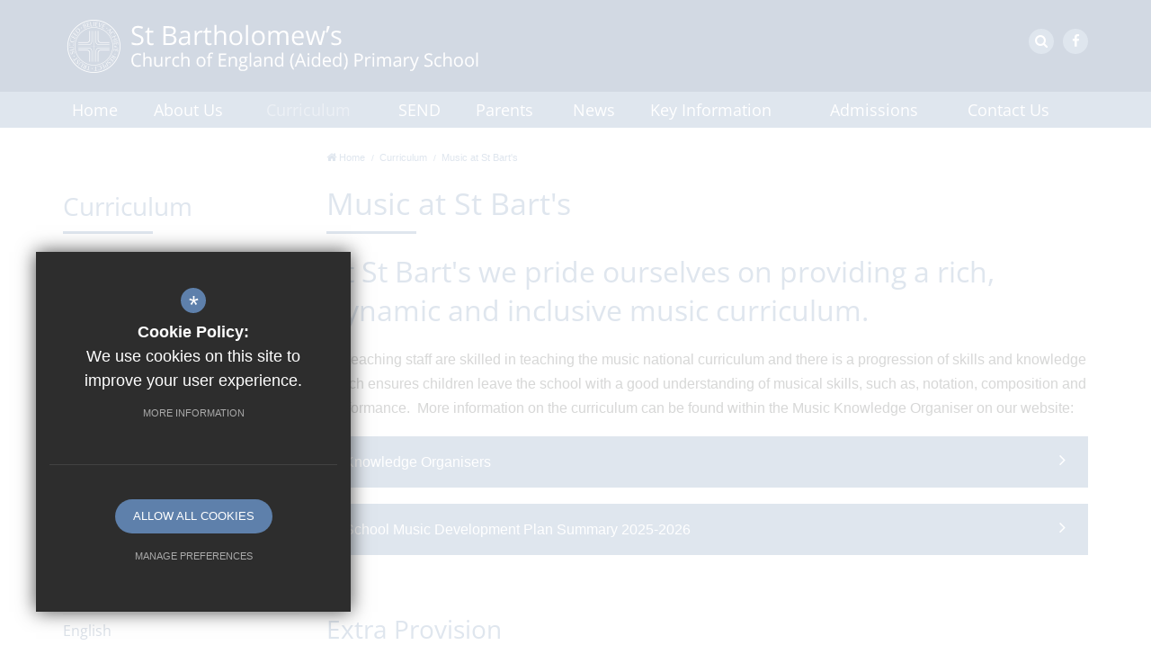

--- FILE ---
content_type: text/html; charset=UTF-8
request_url: https://www.stbartholomews.surrey.sch.uk/4002/music-at-st-barts-1
body_size: 6313
content:
<!DOCTYPE html>
    <html lang="en">
    <head>
    <meta http-equiv="Content-Type" content="text/html; charset=UTF-8" />
    <title>Music at St Bart's - St Bartholomew's Church of England Voluntary Aided Primary School</title>
    <meta name="description" content="St Bartholomew's Church of England Voluntary Aided Primary School is a mixed primary school for pupils aged 4 - 11 based in Surrey. We are passionate about learning and enjoy challenging our children .." />
    <meta name="keywords" content="St Bartholomew's Church of England Voluntary Aided Primary School" />
    <meta name="robots" content="index,follow" />
    <meta http-equiv="X-UA-Compatible" content="IE=edge" />
	<meta name="viewport" content="width=device-width, initial-scale=1.0" />
    <link rel="shortcut icon" type="image/x-icon" href="/favicon.ico" />
    <link rel="stylesheet" href="https://maxcdn.bootstrapcdn.com/font-awesome/4.7.0/css/font-awesome.min.css">
<meta name="fid" content="0"/><link href="https://fonts.cleverbox.co.uk/css2?family=Open+Sans:300,400,600,700" rel="stylesheet" type="text/css"><link media="screen" href="/css/site_styles.css" rel="stylesheet" type="text/css"/><link media="print" href="/css/print.css" rel="stylesheet">
    <script src="https://ajax.googleapis.com/ajax/libs/jquery/2.1.3/jquery.min.js"></script>
</head>
<body class="page">

<section id="search" class="clfx inner">
    <h1 class="hide">Serach</h1>
    <div class="container clfx">
        <form action="/search" id="search_form" method="post" class="search">
            <a href="#" id="search_go" class="search_go"><i class="fa fa-search fa-lg"></i></a>
            <input type="text" name="kw" id="kw" class="kw" placeholder="Search site" value="" />
            <a href="#" id="search_close"><i class="fa fa-times"></i></a>
        </form>
    </div>
</section>
<div id="header_wrap"><header>
	    <div class="container clfx">
 
<div id="header_right" class="clfx">
<div id="header_right_top" class="clfx">
<a href="#" id="search_open" class="header_top_link"><span><span>Search</span></span><i class="fa fa-search"></i></a>
<a href="https://www.facebook.com/people/St-Bartholomews-C-of-E-Primary-School/100089826675010" class="header_top_link" title="Facebook" rel="external"><span><span>Facebook</span></span><i class="fa fa-facebook"></i></a><div class="show_hide_mobile">
                <a href="#"><span></span><span></span><span></span><span></span></a>
        </div></div>

</div>
 
<a id="header_logo" href="/" title="St Bartholomew's Church of England Voluntary Aided Primary School"><img src="/images/site_logo.png" alt="St Bartholomew's Church of England Voluntary Aided Primary School" /></a>
 
</div>
        </header>

</div><div id="main_nav_wrap">
<nav id="main_nav" class="inner">
<div class="container"><ul class="clfx container" >
	<li><a title="Home" href="/" data-pid="1"><span>Home</span></a></li>
	<li class="sub"><a title="About Us" href="/2533/headteachers-welcome" data-pid="2508"><span>About Us</span></a>
	<ul>

		<li><a title="Headteacher's Welcome" href="/2533/headteachers-welcome"><span>Headteacher's Welcome</span></a></li>
		<li><a title="Rector's Welcome" href="/2866/rectors-welcome"><span>Rector's Welcome</span></a></li>
		<li><a title="Collective Worship" href="/2867/collective-worship"><span>Collective Worship</span></a></li>
		<li><a title="Mission, Vision &amp; Values" href="/2538/mission-vision-values"><span>Mission, Vision &amp; Values</span></a></li>
		<li><a title="School Houses" href="/2549/school-houses"><span>School Houses</span></a></li>
		<li><a title="Prospectus" href="/2550/prospectus"><span>Prospectus</span></a></li>
		<li><a title="Staff" href="/2551/staff"><span>Staff</span></a></li>
		<li><a title="Governors" href="/2552/governors"><span>Governors</span></a></li>
		<li><a title="Pupil Leadership" href="/2553/pupil-leadership"><span>Pupil Leadership</span></a></li>
		<li><a title="Community" href="/2555/community"><span>Community</span></a></li>
		<li><a title="What is A Church School?" href="/2556/what-is-a-church-school"><span>What is A Church School?</span></a></li>
		<li><a title="Alumni" href="/2557/alumni"><span>Alumni</span></a></li>
		<li><a title="Recent Pupil Destinations" href="/2871/recent-pupil-destinations"><span>Recent Pupil Destinations</span></a></li>
		<li><a title="Vacancies" href="/2554/vacancies"><span>Vacancies</span></a></li>
		<li><a title="Environment" href="/4352/environment"><span>Environment</span></a></li>
	</ul>
	</li>
	<li class="sel sub"><a title="Curriculum" href="/4366/curriculum-stories" data-pid="2558"><span>Curriculum</span></a>
	<ul>

		<li><a title="Curriculum Stories" href="/4366/curriculum-stories"><span>Curriculum Stories</span></a></li>
		<li><a title="Subject Progressions in Knowledge and Skills" href="/3070/subject-progressions-in-knowledge-and-skills"><span>Subject Progressions in Knowledge and Skills</span></a></li>
		<li><a title="Curriculum Statement" href="/2873/curriculum-statement"><span>Curriculum Statement</span></a></li>
		<li><a title="EYFS" href="/2874/eyfs"><span>EYFS</span></a></li>
		<li><a title="Year 1" href="/2875/year-1"><span>Year 1</span></a></li>
		<li><a title="Year 2" href="/2876/year-2"><span>Year 2</span></a></li>
		<li><a title="Year 3" href="/2877/year-3"><span>Year 3</span></a></li>
		<li><a title="Year 4" href="/2878/year-4"><span>Year 4</span></a></li>
		<li><a title="Year 5" href="/2879/year-5"><span>Year 5</span></a></li>
		<li><a title="Year 6" href="/2880/year-6"><span>Year 6</span></a></li>
		<li><a title="English" href="/2826/english"><span>English</span></a></li>
		<li><a title="Phonics and Early Reading" href="/2827/phonics-and-early-reading"><span>Phonics and Early Reading</span></a></li>
		<li><a title="Mathematics" href="/2828/mathematics"><span>Mathematics</span></a></li>
		<li><a title="Physical Education" href="/2829/physical-education"><span>Physical Education</span></a></li>
		<li><a title="Religious Education" href="/2830/religious-education"><span>Religious Education</span></a></li>
		<li><a title="French" href="/3049/french"><span>French</span></a></li>
		<li><a title="PSHE (Personal, Social, Health Education)" href="/3539/pshe-personal-social-health-education"><span>PSHE (Personal, Social, Health Education)</span></a></li>
		<li class="sel"><a title="Music at St Bart's" href="/4002/music-at-st-barts-1"><span>Music at St Bart's</span></a></li>
	</ul>
	</li>
	<li><a title="SEND" href="/2897/send" data-pid="2897"><span>SEND</span></a></li>
	<li class="sub"><a title="Parents" href="/3888/diary-dates" data-pid="2559"><span>Parents</span></a>
	<ul>

		<li><a title="Diary Dates" href="/3888/diary-dates"><span>Diary Dates</span></a></li>
		<li><a title="Term Dates" href="/2574/term-dates"><span>Term Dates</span></a></li>
		<li><a title="Timings of School Day" href="/2576/timings-of-school-day"><span>Timings of School Day</span></a></li>
		<li><a title="School Uniform" href="/2575/school-uniform"><span>School Uniform</span></a></li>
		<li><a title="Before and After School Care" href="/2577/before-and-after-school-care"><span>Before and After School Care</span></a></li>
		<li><a title="Extra-Curricular Clubs" href="/2903/extra-curricular-clubs"><span>Extra-Curricular Clubs</span></a></li>
		<li><a title="Online Payments and Parents' Evening Bookings" href="/2578/online-payments-and-parents-evening-bookings"><span>Online Payments and Parents' Evening Bookings</span></a></li>
		<li><a title="Parents of St Bart's (POBs)" href="/2582/parents-of-st-barts-pobs"><span>Parents of St Bart's (POBs)</span></a></li>
		<li><a title="Report Absence" href="/2585/report-absence"><span>Report Absence</span></a></li>
		<li><a title="School Lunches" href="/2586/school-lunches"><span>School Lunches</span></a></li>
		<li><a title="School Charity Fund" href="/2587/school-charity-fund"><span>School Charity Fund</span></a></li>
		<li><a title="School Holiday Club - JC Sports" href="/3058/school-holiday-club-jc-sports"><span>School Holiday Club - JC Sports</span></a></li>
		<li><a title="Home School Link Worker" href="/3112/home-school-link-worker"><span>Home School Link Worker</span></a></li>
		<li><a title="Zones of Regulation" href="/3337/zones-of-regulation"><span>Zones of Regulation</span></a></li>
		<li><a title="Emotional Health" href="/3363/emotional-health"><span>Emotional Health</span></a></li>
		<li><a title="Remote Education" href="/4690/remote-education"><span>Remote Education</span></a></li>
	</ul>
	</li>
	<li class="sub"><a title="News" href="/2589/news-blog" data-pid="2560"><span>News</span></a>
	<ul>

		<li><a title="News Blog" href="/2589/news-blog"><span>News Blog</span></a></li>
		<li><a title="Newsletters" href="/2591/newsletters"><span>Newsletters</span></a></li>
	</ul>
	</li>
	<li class="sub"><a title="Key Information" href="/2595/ofsted-report" data-pid="2561"><span>Key Information</span></a>
	<ul>

		<li><a title="OFSTED Report" href="/2595/ofsted-report"><span>OFSTED Report</span></a></li>
		<li><a title="SIAMS Report" href="/2596/siams-report"><span>SIAMS Report</span></a></li>
		<li><a title="Additional Funding" href="/3737/additional-funding"><span>Additional Funding</span></a></li>
		<li><a title="School Policies" href="/3105/school-policies"><span>School Policies</span></a></li>
		<li><a title="Results" href="/2923/results"><span>Results</span></a></li>
		<li><a title="School Performance Tables" href="https://www.compare-school-performance.service.gov.uk/school/125242/st-bartholomew's-cofe-aided-primary-school/primary" rel="external"><span>School Performance Tables</span></a></li>
		<li><a title="Safeguarding" href="/4752/safeguarding"><span>Safeguarding</span></a></li>
	</ul>
	</li>
	<li><a title="Admissions" href="/2806/admissions" data-pid="2806"><span>Admissions</span></a></li>
	<li class="sub"><a title="Contact Us" href="/247/contact-details" data-pid="6"><span>Contact Us</span></a>
	<ul>

		<li><a title="Contact Details" href="/247/contact-details"><span>Contact Details</span></a></li>
	</ul>
	</li></ul>
</div>
</nav>
</div>
<nav id="mobile_nav"></nav>
 
<main><section id="content" class="clfx inner">

<div class="container"><div class="row"><div id="middlecol" class="col-md-9 col-md-push-3 hascol_left"><ul id="bread" class="clfx">
<li id="bread_home"><a href="/"><i class="fa fa-home"></i> <span>Home</span></a></li>
<li><span>Curriculum</span></li>
<li id="this"><a href="/4002/music-at-st-barts-1"><span>Music at St Bart's</span></a></li>
</ul>

<h1 id="main_page_heading" >Music at St Bart's</h1>
<div id="main_body">
<h2>At St Bart's we pride ourselves on providing a rich, dynamic and inclusive music curriculum.</h2>

<p>All teaching staff are skilled in teaching the music national curriculum and there is a progression of skills and knowledge which ensures children leave the school with a good understanding of musical skills, such as, notation, composition and performance.&nbsp; More information on the curriculum can be found within the Music Knowledge Organiser on our website:</p>

<p><a href="/3070/subject-progressions-in-knowledge-and-skills" class="document_link" rel="external">Knowledge Organisers</a></p>

<p><a href="https://stbartholomew.s3.amazonaws.com/uploads/document/School-music-development-plan-summary-template-2025-26.pdf?t=1765368430?ts=1768967077" rel="external" class="document_link" rel="external">School Music Development Plan Summary 2025-2026</a></p>

<p>&nbsp;</p>

<h3>Extra Provision</h3>

<p>We provide a variety of extra-curricular music clubs at our school.&nbsp; We have a school orchestra which&nbsp;runs&nbsp;all year, and we welcome all abilities and musical instruments.&nbsp; Our school choir, which also runs throughout&nbsp;the year, often performs within the local community in events such as carol singing, performing at social events and singing at local care homes.</p>

<p><span class="caption_wrapper "><img alt="Orchestra pic for website" data-ext="jpg" data-field-id="2" data-id="1365" data-module="asset_image" data-type="nt" src="https://stbartholomew.s3.amazonaws.com/uploads/asset_image/2_1365_nt.jpg" title=""><span class="caption" style="display: block;"></span></span></p>

<h3>The Music Works</h3>

<p>We have&nbsp;our very own contemporary music school in partnership with The Music Works. The centre is situated on our school site and it provides us with a recording studio, a drum suite, a guitar room and a keyboard room. The centre is strictly for use by our children and staff throughout the school day. After school and on Saturday mornings, it is open to the general public for individual or group lesson in singing, drums, guitar, ukulele and keyboards.&nbsp; To book a free taster lesson please visit:</p>

<p><a class="external_link" href="http://www.themusicworks.uk/freelesson" data-type="external" rel="external">www.themusicworks.uk/freelesson</a></p>

<table>
	<tbody>
		<tr>
			<td><span class="caption_wrapper "><img alt="Studio C 1" data-ext="jpg" data-field-id="2" data-id="1361" data-module="asset_image" data-type="s" src="https://stbartholomew.s3.amazonaws.com/uploads/asset_image/2_1361_s.jpg" title=""><span class="caption" style="display: block;"></span></span></td>
			<td><span class="caption_wrapper "><img alt="Studio B 3" data-ext="jpg" data-field-id="2" data-id="1362" data-module="asset_image" data-type="s" src="https://stbartholomew.s3.amazonaws.com/uploads/asset_image/2_1362_s.jpg" title=""><span class="caption" style="display: block;"></span></span></td>
			<td><span class="caption_wrapper "><img alt="Studio C 7" data-ext="jpg" data-field-id="2" data-id="1363" data-module="asset_image" data-type="s" src="https://stbartholomew.s3.amazonaws.com/uploads/asset_image/2_1363_s.jpg" title=""><span class="caption" style="display: block;"></span></span></td>
			<td><span class="caption_wrapper "><img alt="Studio B 7" data-ext="jpg" data-field-id="2" data-id="1364" data-module="asset_image" data-type="s" src="https://stbartholomew.s3.amazonaws.com/uploads/asset_image/2_1364_s.jpg" title=""><span class="caption" style="display: block;"></span></span></td>
		</tr>
	</tbody>
</table>

<h3>Surrey Arts</h3>

<p>We also facilitate individual and group lessons during the school day with Surrey Arts who provide tuition in a variety of instruments including strings, woodwind, piano and brass. Details about Surrey Arts can be found via this link:</p>

<p><a class="external_link" href="https://www.surreycc.gov.uk/culture-and-leisure/arts/music/lessons-for-children" data-type="external" rel="external">https://www.surreycc.gov.uk/culture-and-leisure/arts/music/lessons-for-children</a></p>
</div>
<div id="footer_page_gallery"></div></div><div id="leftcol" class="col-md-3 col-md-pull-9">
<ul id="leftnav"><li><h3 class="heading heading_left_nav">Curriculum</span></h3></li>
	<li><a title="Curriculum Stories" href="/4366/curriculum-stories" data-pid="4366"><span>Curriculum Stories</span></a></li>
	<li><a title="Subject Progressions in Knowledge and Skills" href="/3070/subject-progressions-in-knowledge-and-skills" data-pid="3070"><span>Subject Progressions in Knowledge and Skills</span></a></li>
	<li><a title="Curriculum Statement" href="/2873/curriculum-statement" data-pid="2873"><span>Curriculum Statement</span></a></li>
	<li><a title="EYFS" href="/2874/eyfs" data-pid="2874"><span>EYFS</span></a></li>
	<li><a title="Year 1" href="/2875/year-1" data-pid="2875"><span>Year 1</span></a></li>
	<li><a title="Year 2" href="/2876/year-2" data-pid="2876"><span>Year 2</span></a></li>
	<li><a title="Year 3" href="/2877/year-3" data-pid="2877"><span>Year 3</span></a></li>
	<li><a title="Year 4" href="/2878/year-4" data-pid="2878"><span>Year 4</span></a></li>
	<li><a title="Year 5" href="/2879/year-5" data-pid="2879"><span>Year 5</span></a></li>
	<li><a title="Year 6" href="/2880/year-6" data-pid="2880"><span>Year 6</span></a></li>
	<li><a title="English" href="/2826/english" data-pid="2826"><span>English</span></a></li>
	<li><a title="Phonics and Early Reading" href="/2827/phonics-and-early-reading" data-pid="2827"><span>Phonics and Early Reading</span></a></li>
	<li><a title="Mathematics" href="/2828/mathematics" data-pid="2828"><span>Mathematics</span></a></li>
	<li><a title="Physical Education" href="/2829/physical-education" data-pid="2829"><span>Physical Education</span></a></li>
	<li><a title="Religious Education" href="/2830/religious-education" data-pid="2830"><span>Religious Education</span></a></li>
	<li><a title="French" href="/3049/french" data-pid="3049"><span>French</span></a></li>
	<li><a title="PSHE (Personal, Social, Health Education)" href="/3539/pshe-personal-social-health-education" data-pid="3539"><span>PSHE (Personal, Social, Health Education)</span></a></li>
	<li class="sel"><a title="Music at St Bart's" href="/4002/music-at-st-barts-1" data-pid="4002"><span>Music at St Bart's</span></a></li>
</ul>


</div><!--end leftcol-->

</div></div></section></main><div id="back_to_top_wrap"><a id="back_to_top" href="#">Back to Top</a></div>
<section id="pre_footer">
	<div class="container clfx">
		<div class="row"><div class="col-md-4 col-md-push-3 col-sm-6 col-sm-push-6"><img id="footer_logo_mobile" class="footer_logo" src="/images/footer_logo.png" alt="St Bartholomew's Church of England Voluntary Aided Primary School">
			<div  id="footer_contacts_wrap" class="clfx">
<h3>Contact Us</h3>
                    <p class="headteacher"><span>Headteacher</span> Mr Simon Avenell</p>
                    
                    <address>St Bartholomew's Church of England Voluntary Aided Primary School, <br/>Derby Road, Haslemere, <br>Surrey, GU27 1BP</address>
                    <ul id="footer_contacts" class="clfx">
                    <li class="phone"><span>T: </span> 01428 643634</li>
                    
                    <li class="email"> <a href="mailto:info@stbartholomews.surrey.sch.uk" title="Contact info@stbartholomews.surrey.sch.uk">info@stbartholomews.surrey.sch.uk</a></li>
                    </ul></div>
</div><div class="col-md-3 col-md-pull-4 col-sm-6 col-sm-pull-6 left_col"><img id="footer_logo" class="footer_logo" src="/images/footer_logo.png" alt="St Bartholomew's Church of England Voluntary Aided Primary School"><h3>Connect with us</h3><ul id="footer_social_icons" class="clfx">
            <li class="facebook">
                <a href="https://www.facebook.com/people/St-Bartholomews-C-of-E-Primary-School/100089826675010" title="Like us on Facebook" rel="external">
                    <i class="fa fa-facebook"></i>
                    <span>Like us on Facebook</span>
                </a>
            </li></ul><img id="dog_logo" class="dog_logo" src="/images/dog_logo.png" alt="Diocese of Guildford"></div><div class="col-md-5 col-sm-12"><div id="footer_quicklinks">
<h3>Useful Links</h3>
<ul>
<li>
                    <a href="/2575/school-uniform"  >
                        <i class="fa fa-long-arrow-right"></i>
                         School Uniform
                     </a>
                 </li><li>
                    <a href="/2578/online-payments-and-parents-evening-bookings"  >
                        <i class="fa fa-long-arrow-right"></i>
                         ParentPay
                     </a>
                 </li><li>
                    <a href="/2552/governors"  >
                        <i class="fa fa-long-arrow-right"></i>
                         Governors
                     </a>
                 </li></ul><ul>
<li>
                    <a href="/2591/newsletters"  >
                        <i class="fa fa-long-arrow-right"></i>
                         Newsletters
                     </a>
                 </li><li>
                    <a href="/2598/pupil-premium"  >
                        <i class="fa fa-long-arrow-right"></i>
                         Pupil Premium
                     </a>
                 </li><li>
                    <a href="/2897/send"  >
                        <i class="fa fa-long-arrow-right"></i>
                         SEND
                     </a>
                 </li></ul>
</div><!-- end footer_quicklinks_list -->
</div></div>
	</div>
</section>
<footer class="clfx">
	<div class="container">
		<div class="row"><div class="col-md-9 col-sm-12"><nav id="footer_nav">
<ul>
	<li class="first"><a href="/9/sitemap">Sitemap</a>
	<li><a href="/10/terms-of-use">Terms of Use</a>
	<li><a href="/11/privacy-policy">Privacy Policy</a>
	<li class="last"><a href="/17/cookie-usage">Cookie Usage</a><li id="highvis"><a href="https://www.stbartholomews.surrey.sch.uk/4002/music-at-st-barts-1?highvis" rel="nofollow">High Visibility Version</a></li>
</ul></nav>
</div><div class="col-md-3 col-sm-12 cb_col">
        <a href="http://www.cleverbox.co.uk/18/school-website-design" id="cleverbox_link" rel="external">School website by <span>Cleverbox</span></a>
      </div></div><div class="registerd_footer"><p>St Bartholomew&#39;s is committed to safeguarding and promoting the welfare of children and young people and expects all staff and volunteers to share this commitment.</p></div></div>
</footer>
<script src="/js/site_script.js"></script>
<script>
$(function() {
		
    $('#back_to_top').on('click', function(e){
        e.preventDefault();
        $('html, body').animate({scrollTop : 0},800);
    });

});
</script>
<!--[if lt IE 8]><script src="https://c1008054.ssl.cf3.rackcdn.com/upgrade_browser/warning.js"></script><script>window.onload=function(){e("https://c1008054.ssl.cf3.rackcdn.com/upgrade_browser/")}</script><![endif]-->
<script src='//translate.google.com/translate_a/element.js?cb=googleTranslateElementInit'></script>
<script>
                (function() {
                    var ga4_global = document.createElement('script'); ga4_global.type = 'text/javascript'; ga4_global.async = true;
                    ga4_global.src = 'https://www.googletagmanager.com/gtag/js?id=G-9SB6HS2QE0';
                    var s4_global = document.getElementsByTagName('script')[0]; s4_global.parentNode.insertBefore(ga4_global, s4_global);
                })();
                window.dataLayer = window.dataLayer || [];
                function gtag(){dataLayer.push(arguments);}
                gtag('consent', 'default', {
                    'ad_storage': 'denied',
                    'analytics_storage': 'denied',
                    'ad_user_data': 'denied',
                    'ad_personalization': 'denied'
                  });
                gtag('js', new Date());
                gtag('config', 'G-9SB6HS2QE0');
            </script>
<script>
                (function() {
                    var ga4 = document.createElement('script'); ga4.type = 'text/javascript'; ga4.async = true;
                    ga4.src = 'https://www.googletagmanager.com/gtag/js?id=G-SHEL9SRFM8';
                    var s4 = document.getElementsByTagName('script')[0]; s4.parentNode.insertBefore(ga4, s4);
                })();
                window.dataLayer = window.dataLayer || [];
                function gtag(){dataLayer.push(arguments);}
                gtag('consent', 'default', {
                    'ad_storage': 'denied',
                    'analytics_storage': 'denied',
                    'ad_user_data': 'denied',
                    'ad_personalization': 'denied'
                  });
                gtag('js', new Date());
                gtag('config', 'G-SHEL9SRFM8');
            </script>
<div id="cb_cookie_policy_popup_shroud" class="seen"></div><div id="cb_cookie_policy_default">
    <div id="cb_cookie_policy_popup" class="seen">
        <div class="cb_cookie_policy_popup clfx">
            <div class="cb_cookie_policy_popup_text">
                <div class="cb_cookie_policy_popup_icon" title="Cookie Settings"><span style="">*</span></div>
                <strong>Cookie Policy:</strong> We use cookies on this site to improve your user experience. <br/><a href="/17/cookie-usage" class="cb_cookie_button" title="Read more about our cookie policy">More Information</a>
            </div>

            <div class="cb_cookie_policy_popup_options" id="cb_cookie_landing">
                <a class="cb_cookie_button" id="_cb_accept" href="#">Allow All Cookies</a><br/>                <a class="cb_cookie_button" id="_cb_preferences" href="#">Manage Preferences</a>
            </div>
            <div class="cb_cookie_policy_popup_options" id="cb_cookie_preferences">
                <span>
                    <input id="_cb_accept_thirdparty" type="radio" name="thirdparty" value="denied">
                    <label for="_cb_accept_thirdparty">Deny Cookies</label>
                </span>
                <span>
                    <input id="_cb_accept_all" type="radio" name="thirdparty" value="accepted">
                    <label for="_cb_accept_all">Allow All Cookies</label>
                </span>
                <br/>                <a class="cb_cookie_button" id="_cb_accept_pref" href="#">Submit & Close</a>
            </div>

        </div>
    </div>
</div>

<link href="/include_v2/cookie_popup/cookie_popup_v5.css" rel="stylesheet" type="text/css">
<script src="/include_v2/cookie_popup/cookie_popup_v5.js"></script><link href="/include/css_cb_logo/cb_logo.css" rel="stylesheet" type="text/css">
</body>
</html>

--- FILE ---
content_type: text/css
request_url: https://www.stbartholomews.surrey.sch.uk/css/site_styles.css
body_size: 42599
content:
@charset "UTF-8";/*! normalize.css v3.0.1 | MIT License | git.io/normalize */legend,td,th{padding:0}.col-xs-1,.col-xs-10,.col-xs-11,.col-xs-12,.col-xs-2,.col-xs-3,.col-xs-4,.col-xs-5,.col-xs-6,.col-xs-7,.col-xs-8,.col-xs-9,.imgleft10{float:left}.cf,.clfx{zoom:1}.cf:after,.clfx1,.clfx10,.clfx20,.clfx30,.clfx40,.clfx5,.clfx:after,.container-fluid:after,.container:after,.imgleft,.imgleft10,.imgleft20,.imgright10,.row:after,div.content_footer,div.video_wrapper{clear:both}*,a:active,a:hover{outline:0}.fancybox-nav,.owl-carousel,.owl-carousel .owl-item,html{-webkit-tap-highlight-color:transparent}html{font-family:sans-serif;-ms-text-size-adjust:100%;-webkit-text-size-adjust:100%}article,aside,details,figcaption,figure,footer,header,hgroup,main,nav,section,summary{display:block}audio,canvas,progress,video{display:inline-block;vertical-align:baseline}audio:not([controls]){display:none;height:0}.img-responsive,.img-thumbnail{width:100%\9;height:auto;max-width:100%}[hidden],template{display:none}a{background:0 0}abbr[title]{border-bottom:1px dotted}b,optgroup,strong{font-weight:700}dfn{font-style:italic}mark{background:#ff0;color:#000}small{font-size:80%}sub,sup{font-size:75%;line-height:0;position:relative;vertical-align:baseline}sup{top:-.5em}sub{bottom:-.25em}svg:not(:root){overflow:hidden}hr{-moz-box-sizing:content-box;box-sizing:content-box;margin-top:20px;margin-bottom:20px}pre,textarea{overflow:auto}code,kbd,pre,samp{font-family:monospace,monospace;font-size:1em}button,input,optgroup,select,textarea{color:inherit;font:inherit;margin:0}button{overflow:visible}button,select{text-transform:none}button,html input[type=button],input[type=reset],input[type=submit]{-webkit-appearance:button;cursor:pointer}button[disabled],html input[disabled]{cursor:default}button::-moz-focus-inner,input::-moz-focus-inner{border:0;padding:0}input[type=checkbox],input[type=radio]{box-sizing:border-box;padding:0}input[type=number]::-webkit-inner-spin-button,input[type=number]::-webkit-outer-spin-button{height:auto}input[type=search]{-webkit-appearance:textfield;-moz-box-sizing:content-box;-webkit-box-sizing:content-box;box-sizing:content-box}input[type=search]::-webkit-search-cancel-button,input[type=search]::-webkit-search-decoration{-webkit-appearance:none}fieldset{border:1px solid silver;margin:0 2px;padding:.35em .625em .75em}legend{border:0}table{border-collapse:collapse;border-spacing:0}*,:after,:before{-webkit-box-sizing:border-box;-moz-box-sizing:border-box;box-sizing:border-box}html{font-size:10px}body{font-family:"Helvetica Neue",Helvetica,Arial,sans-serif;font-size:14px;line-height:1.428571429}button,input,select,textarea{font-family:inherit;font-size:inherit;line-height:inherit}.icon-arrow_circle_down.icon-after:after,.icon-arrow_circle_down.icon-before:before,.icon-arrow_circle_left.icon-after:after,.icon-arrow_circle_left.icon-before:before,.icon-arrow_circle_right.icon-after:after,.icon-arrow_circle_right.icon-before:before,.icon-arrow_circle_up.icon-after:after,.icon-arrow_circle_up.icon-before:before,.icon-arrow_down.icon-after:after,.icon-arrow_down.icon-before:before,.icon-arrow_left.icon-after:after,.icon-arrow_left.icon-before:before,.icon-arrow_light_left.icon-after:after,.icon-arrow_light_left.icon-before:before,.icon-arrow_light_right.icon-after:after,.icon-arrow_light_right.icon-before:before,.icon-arrow_right.icon-after:after,.icon-arrow_right.icon-before:before,.icon-arrow_up.icon-after:after,.icon-arrow_up.icon-before:before,.icon-blue_puff.icon-after:after,.icon-blue_puff.icon-before:before,.icon-burger.icon-after:after,.icon-burger.icon-before:before,.icon-cleverbox.icon-after:after,.icon-cleverbox.icon-before:before,.icon-cross.icon-after:after,.icon-cross.icon-before:before,.icon-facebook.icon-after:after,.icon-facebook.icon-before:before,.icon-firefly.icon-after:after,.icon-firefly.icon-before:before,.icon-gplus.icon-after:after,.icon-gplus.icon-before:before,.icon-linkedin.icon-after:after,.icon-linkedin.icon-before:before,.icon-minus.icon-after:after,.icon-minus.icon-before:before,.icon-play-o.icon-after:after,.icon-play-o.icon-before:before,.icon-plus.icon-after:after,.icon-plus.icon-before:before,.icon-popup_cross.icon-after:after,.icon-popup_cross.icon-before:before,.icon-puff.icon-after:after,.icon-puff.icon-before:before,.icon-rings.icon-after:after,.icon-rings.icon-before:before,.icon-twitter.icon-after:after,.icon-twitter.icon-before:before{font-family:icons;font-style:normal;font-weight:400;font-variant:normal;text-transform:none;-webkit-font-smoothing:antialiased;speak:none;-moz-osx-font-smoothing:grayscale}a:focus{outline-offset:-2px}figure{margin:0}.img-responsive{display:block}.img-rounded{border-radius:6px}.img-thumbnail{padding:4px;line-height:1.428571429;background-color:#fff;border:1px solid #ddd;border-radius:4px;-webkit-transition:all .2s ease-in-out;-o-transition:all .2s ease-in-out;transition:all .2s ease-in-out;display:inline-block}.container-fluid:after,.container-fluid:before,.container:after,.container:before,.row:after,.row:before{content:" ";display:table}.img-circle{border-radius:50%}.sr-only{position:absolute;width:1px;height:1px;margin:-1px;padding:0;overflow:hidden;clip:rect(0,0,0,0);border:0}.sr-only-focusable:active,.sr-only-focusable:focus{position:static;width:auto;height:auto;margin:0;overflow:visible;clip:auto}.container,.container-fluid{margin-right:auto;margin-left:auto;padding-left:15px;padding-right:15px}.row{margin-left:-15px;margin-right:-15px}.col-lg-1,.col-lg-10,.col-lg-11,.col-lg-12,.col-lg-2,.col-lg-3,.col-lg-4,.col-lg-5,.col-lg-6,.col-lg-7,.col-lg-8,.col-lg-9,.col-md-1,.col-md-10,.col-md-11,.col-md-12,.col-md-2,.col-md-3,.col-md-4,.col-md-5,.col-md-6,.col-md-7,.col-md-8,.col-md-9,.col-sm-1,.col-sm-10,.col-sm-11,.col-sm-12,.col-sm-2,.col-sm-3,.col-sm-4,.col-sm-5,.col-sm-6,.col-sm-7,.col-sm-8,.col-sm-9,.col-xs-1,.col-xs-10,.col-xs-11,.col-xs-12,.col-xs-2,.col-xs-3,.col-xs-4,.col-xs-5,.col-xs-6,.col-xs-7,.col-xs-8,.col-xs-9{position:relative;min-height:1px;padding-left:15px;padding-right:15px}.col-xs-1{width:8.3333333333%}.col-xs-2{width:16.6666666667%}.col-xs-3{width:25%}.col-xs-4{width:33.3333333333%}.col-xs-5{width:41.6666666667%}.col-xs-6{width:50%}.col-xs-7{width:58.3333333333%}.col-xs-8{width:66.6666666667%}.col-xs-9{width:75%}.col-xs-10{width:83.3333333333%}.col-xs-11{width:91.6666666667%}.col-xs-12{width:100%}.col-xs-pull-0{right:auto}.col-xs-pull-1{right:8.3333333333%}.col-xs-pull-2{right:16.6666666667%}.col-xs-pull-3{right:25%}.col-xs-pull-4{right:33.3333333333%}.col-xs-pull-5{right:41.6666666667%}.col-xs-pull-6{right:50%}.col-xs-pull-7{right:58.3333333333%}.col-xs-pull-8{right:66.6666666667%}.col-xs-pull-9{right:75%}.col-xs-pull-10{right:83.3333333333%}.col-xs-pull-11{right:91.6666666667%}.col-xs-pull-12{right:100%}.col-xs-push-0{left:auto}.col-xs-push-1{left:8.3333333333%}.col-xs-push-2{left:16.6666666667%}.col-xs-push-3{left:25%}.col-xs-push-4{left:33.3333333333%}.col-xs-push-5{left:41.6666666667%}.col-xs-push-6{left:50%}.col-xs-push-7{left:58.3333333333%}.col-xs-push-8{left:66.6666666667%}.col-xs-push-9{left:75%}.col-xs-push-10{left:83.3333333333%}.col-xs-push-11{left:91.6666666667%}.col-xs-push-12{left:100%}.col-xs-offset-0{margin-left:0}.col-xs-offset-1{margin-left:8.3333333333%}.col-xs-offset-2{margin-left:16.6666666667%}.col-xs-offset-3{margin-left:25%}.col-xs-offset-4{margin-left:33.3333333333%}.col-xs-offset-5{margin-left:41.6666666667%}.col-xs-offset-6{margin-left:50%}.col-xs-offset-7{margin-left:58.3333333333%}.col-xs-offset-8{margin-left:66.6666666667%}.col-xs-offset-9{margin-left:75%}.col-xs-offset-10{margin-left:83.3333333333%}.col-xs-offset-11{margin-left:91.6666666667%}.col-xs-offset-12{margin-left:100%}.fade{opacity:0;-webkit-transition:opacity .15s linear;-o-transition:opacity .15s linear;transition:opacity .15s linear}.fade.in{opacity:1}.collapse{display:none}.collapse.in{display:block}tr.collapse.in{display:table-row}tbody.collapse.in{display:table-row-group}.collapsing{position:relative;height:0;overflow:hidden;-webkit-transition:height .35s ease;-o-transition:height .35s ease;transition:height .35s ease}@-ms-viewport{width:device-width}.visible-lg,.visible-lg-block,.visible-lg-inline,.visible-lg-inline-block,.visible-md,.visible-md-block,.visible-md-inline,.visible-md-inline-block,.visible-print,.visible-print-block,.visible-print-inline,.visible-print-inline-block,.visible-sm,.visible-sm-block,.visible-sm-inline,.visible-sm-inline-block,.visible-xs,.visible-xs-block,.visible-xs-inline,.visible-xs-inline-block{display:none!important}@font-face{font-family:icons;src:url(/fonts/icons.eot?8100847cd8da05746d2e48661fe03a70);font-weight:400;font-style:normal}@font-face{font-family:icons;src:url(/fonts/icons.eot?8100847cd8da05746d2e48661fe03a70);src:url(/fonts/icons.eot?#iefix) format("embedded-opentype"),url(/fonts/icons.woff?8100847cd8da05746d2e48661fe03a70) format("woff"),url(/fonts/icons.ttf?8100847cd8da05746d2e48661fe03a70) format("truetype");font-weight:400;font-style:normal}.icon-arrow_circle_down.icon-after:after,.icon-arrow_circle_down.icon-before:before{content:""}.icon-arrow_circle_left.icon-after:after,.icon-arrow_circle_left.icon-before:before{content:""}.icon-arrow_circle_right.icon-after:after,.icon-arrow_circle_right.icon-before:before{content:""}.icon-arrow_circle_up.icon-after:after,.icon-arrow_circle_up.icon-before:before{content:""}.icon-arrow_down.icon-after:after,.icon-arrow_down.icon-before:before{content:""}.icon-arrow_left.icon-after:after,.icon-arrow_left.icon-before:before{content:""}.icon-arrow_light_left.icon-after:after,.icon-arrow_light_left.icon-before:before{content:""}.icon-arrow_light_right.icon-after:after,.icon-arrow_light_right.icon-before:before{content:""}.icon-arrow_right.icon-after:after,.icon-arrow_right.icon-before:before{content:""}.icon-arrow_up.icon-after:after,.icon-arrow_up.icon-before:before{content:""}.icon-blue_puff.icon-after:after,.icon-blue_puff.icon-before:before{content:""}.icon-burger.icon-after:after,.icon-burger.icon-before:before{content:""}.icon-circles.icon-after:after,.icon-circles.icon-before:before{content:"";font-family:icons;speak:none;font-style:normal;font-weight:400;font-variant:normal;text-transform:none;-webkit-font-smoothing:antialiased;-moz-osx-font-smoothing:grayscale}.icon-cleverbox.icon-after:after,.icon-cleverbox.icon-before:before{content:""}.icon-cross.icon-after:after,.icon-cross.icon-before:before{content:""}.icon-facebook.icon-after:after,.icon-facebook.icon-before:before{content:""}.icon-firefly.icon-after:after,.icon-firefly.icon-before:before{content:""}.icon-gplus.icon-after:after,.icon-gplus.icon-before:before{content:""}.icon-linkedin.icon-after:after,.icon-linkedin.icon-before:before{content:""}.icon-minus.icon-after:after,.icon-minus.icon-before:before{content:""}.icon-play-o.icon-after:after,.icon-play-o.icon-before:before{content:""}.icon-plus.icon-after:after,.icon-plus.icon-before:before{content:""}.icon-popup_cross.icon-after:after,.icon-popup_cross.icon-before:before{content:""}.icon-puff.icon-after:after,.icon-puff.icon-before:before{content:""}.icon-rings.icon-after:after,.icon-rings.icon-before:before{content:""}.icon-twitter.icon-after:after,.icon-twitter.icon-before:before{content:""}.cf:after,.cf:before{content:" ";display:block;height:0;overflow:hidden}.arrow_left,.arrow_right{line-height:30px;font-size:13px;font-family:"Open Sans",Geneva,sans-serif;color:#5e80ab;text-transform:uppercase}.arrow_left:before,.arrow_right:after{font-family:fontawesome}.arrow_right:after{content:"";margin-left:6px}.arrow_left:before{content:"";margin-right:6px}.ellipsis{overflow:hidden}.ellip{display:block;height:100%}.ellip-line,a[name]{display:inline-block}.ellip-line{text-overflow:ellipsis;white-space:nowrap;word-wrap:normal;max-width:100%}.ellip,.ellip-line{position:relative;overflow:hidden}.container .container{width:auto;padding:0}div.video_wrapper{margin:0 auto 30px;text-align:center;position:relative;padding-bottom:56.25%;padding-top:25px;height:0;overflow:hidden}div.video_wrapper iframe,div.video_wrapper object{position:absolute;top:0;left:0;width:100%;height:100%}div.body_con{padding:0 10px}div.content_footer{margin:10px 0 20px;padding:10px 0 0;border-top:1px solid #dedede}.imgleft,.imgleft20{float:left;margin:0 20px 20px 0}.imgleft10{margin:0 10px 10px 0}.imgright,.imgright20{float:right;margin:0 0 20px 20px;clear:both}.imgright10{float:right;margin:0 0 10px 10px}.loading{background:url(/images/loading.gif) center no-repeat}div.msg{background:#5e80ab;font-weight:700;color:#fff;font-size:13px;padding:5px 10px;margin:0 0 20px}ul.errmsg,ul.errmsg li{margin:0;padding:0}ul.errmsg li{border:none;width:auto;float:none}a.lnkdoc,a.lnkdocx,a.lnkemail,a.lnkexcel,a.lnkpdf,a.lnkrss,a.lnkvideo,a.lnkword{padding:1px 0 1px 20px!important}div.col50p{width:50%;float:left}.hide{display:none}.bold{font-weight:700!important}.noborder{border:0!important}.flleft{float:left!important}.flright{float:right!important}.tcenter{text-align:center!important}.tleft{text-align:left!important}.tright{text-align:right!important}.err{color:#c00}a.arrow,a.arrow2,a.lnkemail,a.lnkexcel,a.lnkmp3,a.lnkpdf,a.lnkrss,a.lnkvideo,a.lnkword{line-height:16px;text-decoration:none}a.arrow_left i{margin-right:5px}a.arrow_right i{margin-left:5px}a.lnkpdf{background:url(/images/icons/pdf.png) center left no-repeat}a.lnkemail{background:url(/images/icons/email.png) center left no-repeat}a.lnkexcel{background:url(/images/icons/excel.png) center left no-repeat}a.lnkvideo{background:url(/images/icons/video.png) center left no-repeat}a.lnkdoc,a.lnkdocx,a.lnkword{background:url(/images/icons/word.png) center left no-repeat}a.lnkrss{background:url(/images/icons/rss.png) center left no-repeat}.width_10{width:10px}.width_20{width:20px}.width_30{width:30px}.width_40{width:40px}.width_50{width:50px}.width_60{width:60px}.width_70{width:70px}.width_80{width:80px}.width_90{width:90px}.width_100{width:100px}.width_110{width:110px}.width_120{width:120px}.width_130{width:130px}.width_140{width:140px}.width_150{width:150px}.width_160{width:160px}.width_170{width:170px}.width_180{width:180px}.width_190{width:190px}.width_200{width:200px}.width_5{width:5px}.full_width{width:100%!important}.padd10{padding:10px}.padd10t{padding-top:10px}.padd10r{padding-right:10px}.padd10b{padding-bottom:10px}.padd10l{padding-left:10px}.padd20{padding:20px}.padd20t{padding-top:20px}.padd20r{padding-right:20px}.padd20b{padding-bottom:20px}.padd20l{padding-left:20px}.marg10{margin:10px}.marg10t{margin-top:10px}.marg10r{margin-right:10px}.marg10b{margin-bottom:10px}.marg10l{margin-left:10px}.marg20{margin:20px}.marg20t{margin-top:20px}.marg20r{margin-right:20px}.marg20b{margin-bottom:20px}.marg20l{margin-left:20px}.clfx1{height:1px}.clfx5{height:5px}.clfx10{height:10px}.clfx20{height:20px}.clfx30{height:30px}.clfx40{height:40px}.clfx:after,.clfx:before{content:"";display:table}div#debug{width:100%;height:100%;overflow:auto;position:fixed;right:0;top:0;background:#fff;z-index:999999999999}div#debug.minimal{width:120px;height:30px;overflow:hidden}div#debug>p:first-child{float:right;padding-right:10px;font-size:12px}body,div#debug ul,ol,p,ul{padding:0}div#debug ul{margin:5px}div#debug ul li{margin:0;padding:5px 0;list-style:none;font-size:10px;text-align:left;border-bottom:1px solid #ededed}div#debug ul li label{float:left;width:150px;font-size:14px}div#debug ul li pre{font-size:12px}div#debug ul li input{float:left;border:1px solid #ededed;padding:1px;width:190px;font-size:11px}div#at_hover{font-size:12px!important}.plus_overlay{-moz-opacity:0;-khtml-opacity:0;-webkit-opacity:0;opacity:0;will-change:opacity;position:absolute;top:0;left:0;width:100%;height:100%;background-color:#000;background-color:rgba(0,0,0,.6);z-index:100;overflow:hidden}.plus_overlay span{height:89px;width:89px;position:absolute;top:50%;left:50%;margin:-45px 0 0 -45px;border-radius:50%;-webkit-border-radius:50%;-moz-border-radius:50%;-ms-border-radius:50%;-o-border-radius:50%;border:1px solid #FFF;text-align:center;line-height:96px}hr,img{border:0}.plus_overlay span i{font-size:25px;color:#FFF;line-height:89px}#at15s_head{font-size:12px!important}#at15pf,#at16pf{height:20px!important}body{margin:0;background-color:#FFF;min-width:320px!important}#main_body a,.a_extend,div,input,label,select,td,textarea,th{font:normal normal 16px/27px Tahoma,Geneva,sans-serif}*{-webkit-font-smoothing:antialiased;-moz-osx-font-smoothing:grayscale}body,div,input,label,select,td,textarea,th{color:#363936}a[name]{padding-top:80px;margin-top:-80px}.content_editable a[name]{margin-top:0;padding-top:0}.owl-next,.owl-prev,a,a:focus{outline:0!important;cursor:pointer;color:#a1b5ce;text-decoration:none;transition:color .2s ease-in-out,opacity .2s ease-in-out,background-color .2s ease-in-out,border-color .2s ease-in-out;-webkit-transition:color .2s ease-in-out,opacity .2s ease-in-out,background-color .2s ease-in-out,border-color .2s ease-in-out;-moz-transition:color .2s ease-in-out,opacity .2s ease-in-out,background-color .2s ease-in-out,border-color .2s ease-in-out;-o-transition:color .2s ease-in-out,opacity .2s ease-in-out,background-color .2s ease-in-out,border-color .2s ease-in-out}a:active,a:hover{color:#1d4073;text-decoration:none}a.back_button{line-height:35px;float:left;color:#363936}a.back_button i{font-size:35px;line-height:35px;float:left;margin:0 10px 0 0}h2,h3,h4,h5{margin:0 0 10px}a.back_button:hover i{color:#5e80ab}p{margin:0 0 18px}h1,h2,h3,h4,h5{padding:0;color:#5e80ab;text-transform:none}h1,h2{margin:0 0 20px}h1{font:normal normal 34px "Open Sans",Geneva,sans-serif}h2{font:normal normal 32px "Open Sans",Geneva,sans-serif}h3{font:normal normal 28px "Open Sans",Geneva,sans-serif}h4{font:normal normal 16px "Open Sans",Geneva,sans-serif}strong{font-weight:700;font-family:Tahoma,Geneva,sans-serif}img{vertical-align:middle}ol,ul{margin:11px 0 15px 25px}ol li,ul li{margin:3px 0}ol li ol,ol li ul,ul li ol,ul li ul{margin-top:0}ul li{list-style:disc}ul#sitemap,ul#sitemap ul{margin-top:0;margin-bottom:0}.fullscreen_image img{width:98%!important;height:auto!important}hr{margin:30px 0;height:1px;background-image:-webkit-linear-gradient(left,rgba(94,128,171,0),rgba(94,128,171,.5),rgba(94,128,171,0));background-image:-moz-linear-gradient(left,rgba(94,128,171,0),rgba(94,128,171,.5),rgba(94,128,171,0));background-image:-ms-linear-gradient(left,rgba(94,128,171,0),rgba(94,128,171,.5),rgba(94,128,171,0));background-image:-o-linear-gradient(left,rgba(94,128,171,0),rgba(94,128,171,.5),rgba(94,128,171,0))}#middlecol img{max-width:100%;height:auto!important}#middlecol .gm-style img,#middlecol table img{max-width:none}.ui-helper-hidden-accessible{display:none!important}.button{background-color:#5e80ab;height:40px;line-height:40px!important;text-align:center;padding:0 15px;color:#fff;display:table;margin:20px 0}form,form ul{margin:0}.button:hover{background:#809abc;color:#fff}#cb_cookie_policy_popup #_cb_accept,#cb_cookie_policy_popup .cb_cookie_policy_popup_icon span{background:#5e80ab!important}#cb_cookie_policy_popup #_cb_accept:hover{background:#000!important}#google_translate select,form input[type=text],form select,form textarea{-webkit-appearance:none;-webkit-border-radius:0}form{padding:0}form fieldset{border:none;padding:0;margin:0}form textarea{resize:vertical;min-height:130px}form ul li{margin:0 0 10px;list-style:none}form ul li.err label{color:#C12626}form .error{color:#FFF;padding:10px 15px;margin:0 0 15px;background-color:#C12626;font-weight:700;line-height:18px}form .error i{margin-right:11px;font-size:18px;float:left}form .errmsg{margin:-15px 0 20px;background:#d52b2b;padding:15px}form .errmsg li{list-style:disc;color:#FFF;margin-left:17px;padding:0 0 0 9px}form label,form legend{color:#363936;width:100%}form legend{display:block;font-family:"Open Sans",Geneva,sans-serif;font-size:21px;line-height:inherit;margin:20px 0 15px;padding:15px 10px;background-color:red;border:none}.formslide_wrapper .owl-controls .owl-next,.formslide_wrapper .owl-controls .owl-prev,.formslide_wrapper .submitbutton,form input:not([type=image]).hc,form input:not([type=image]).realsubmit,form select.hc,form select.realsubmit,form textarea.hc,form textarea.realsubmit{display:none}form label.checkbox_multiple{font-weight:400}form .ast{margin:0 0 0 5px;color:#C12626}form input:not([type=image]):not([type=submit]),form select,form textarea{width:100%;border:1px solid #ebebeb;padding:10px;margin-top:8px;background-color:#FFF;-webkit-border-radius:0}form input:not([type=image]):not([type=submit]):focus,form select:focus,form textarea:focus{border-color:#a1b5ce;background-color:#fff}form input:not([type=image]):not([type=submit])#submit,form select#submit,form textarea#submit{width:auto}form input[type=submit]{border:none;-webkit-transition:all .2s ease-in-out 0;-moz-transition:all .2s ease-in-out;-o-transition:all .2s ease-in-out 0;-ms-transition:all .2s ease-in-out 0;transition:all .2s ease-in-out 0}form select{padding:11px 10px;line-height:19px}form input[type=password],form input[type=text],form select{height:45px}form input[type=checkbox],form input[type=radio]{width:10px;margin-right:10px}.formslide_wrapper .owl-controls form .owl-next,.formslide_wrapper .owl-controls form .owl-prev,form .formslide_wrapper .owl-controls .owl-next,form .formslide_wrapper .owl-controls .owl-prev,form .submitbutton{float:right;padding:0 15px;background-color:#1d4073;color:#FFF;margin-top:10px;font-size:14px;line-height:40px}.formslide_wrapper .owl-controls form .owl-next:after,.formslide_wrapper .owl-controls form .owl-prev:after,form .formslide_wrapper .owl-controls .owl-next:after,form .formslide_wrapper .owl-controls .owl-prev:after,form .submitbutton:after{content:"";font-family:icons;speak:none;font-style:normal;font-weight:400;font-variant:normal;text-transform:none;-webkit-font-smoothing:antialiased;-moz-osx-font-smoothing:grayscale;margin-left:8px}.formslide_wrapper .owl-controls form .owl-next:not(.disabled):hover,.formslide_wrapper .owl-controls form .owl-prev:not(.disabled):hover,form .formslide_wrapper .owl-controls .owl-next:not(.disabled):hover,form .formslide_wrapper .owl-controls .owl-prev:not(.disabled):hover,form .submitbutton:not(.disabled):hover{background-color:#a1b5ce}.formslide_wrapper .owl-controls form .owl-next i,.formslide_wrapper .owl-controls form .owl-prev i,form .formslide_wrapper .owl-controls .owl-next i,form .formslide_wrapper .owl-controls .owl-prev i,form .submitbutton i{margin-left:10px;font-size:22px}.err_msg{margin-bottom:20px;background:#d52b2b}.err_msg h4{background-color:#C12626;padding:0 15px;width:100%;color:#FFF;line-height:40px;margin:0}.err_msg p{padding:15px;color:#FFF;line-height:20px}.formslide_wrapper{position:relative}.formslide_wrapper .owl-controls .owl-next span,.formslide_wrapper .owl-controls .owl-prev span{display:inline-block;vertical-align:middle}.formslide_wrapper .owl-controls .owl-next i,.formslide_wrapper .owl-controls .owl-prev i{vertical-align:middle;display:inline-block;font-size:22px}.formslide_wrapper .owl-controls .owl-nav .owl-prev{float:left}.formslide_wrapper .owl-controls .owl-nav .owl-prev i{margin:0 10px 0 0}.formslide_wrapper .owl-controls .owl-nav .owl-next{float:right}.formslide_wrapper .owl-controls .owl-nav .owl-next.disabled{display:none!important}#page_form_heading h2{position:relative;padding:0 0 12px}#page_form_heading h2:after{content:'';width:100px;height:3px;display:block;background-color:#5e80ab;position:absolute;left:0;bottom:0}.page_form_wrapper{margin:55px 0}.page_form_wrapper .page_form{background:#f1f1f1;padding:20px 30px;margin-bottom:30px}.page_form_wrapper .page_form div>h2{color:#363936;font-size:22px}ul.ui-autocomplete{z-index:1000;position:fixed;top:0;left:0;cursor:default;background:#49678d;border:none;max-width:300px;margin:-8px 0 0 -5px}ul.ui-autocomplete li{padding:0;margin:0;list-style:none}ul.ui-autocomplete li a{display:block;padding:10px 15px;color:#FFF;font-size:12px;line-height:16px}ul.ui-autocomplete li a:hover{color:#fff;background:#6888b0}#ui-datepicker-div.ui-widget-content{border:1px solid #aaa;background:#fff}#ui-datepicker-div .ui-widget-header{background:#000;color:#FFF;font-weight:700}#ui-datepicker-div .ui-widget-header span,#ui-datepicker-div.ui-datepicker .ui-datepicker-next span i,#ui-datepicker-div.ui-datepicker .ui-datepicker-prev span i{color:#FFF}#ui-datepicker-div.ui-datepicker .ui-datepicker-next:hover span i,#ui-datepicker-div.ui-datepicker .ui-datepicker-prev:hover span i{color:#a1b5ce}#ui-datepicker-div table thead tr th span{color:#000}#ui-datepicker-div .ui-state-default,#ui-datepicker-div .ui-widget-content .ui-state-default,#ui-datepicker-div .ui-widget-header .ui-state-default{border:1px solid #d3d3d3;background:#e6e6e6;font-weight:400;color:#555}#ui-datepicker-div .ui-state-default a,#ui-datepicker-div .ui-state-default a:link,#ui-datepicker-div .ui-state-default a:visited{color:#555;text-decoration:none}#ui-datepicker-div .ui-datepicker-calendar .ui-state-hover,#ui-datepicker-div .ui-state-focus,#ui-datepicker-div .ui-widget-content .ui-state-focus,#ui-datepicker-div .ui-widget-content .ui-state-hover,#ui-datepicker-div .ui-widget-header .ui-state-focus{border:1px solid #999;background:#dadada;font-weight:400;color:#212121}#ui-datepicker-div .ui-state-focus a,#ui-datepicker-div .ui-state-focus a:hover,#ui-datepicker-div .ui-state-focus a:link,#ui-datepicker-div .ui-state-focus a:visited,#ui-datepicker-div .ui-state-hover a,#ui-datepicker-div .ui-state-hover a:hover,#ui-datepicker-div .ui-state-hover a:link,#ui-datepicker-div .ui-state-hover a:visited{color:#212121;text-decoration:none}#ui-datepicker-div .ui-state-active,#ui-datepicker-div .ui-widget-content .ui-state-active{border:1px solid #aaa;background:#fff;font-weight:400;color:#212121}#ui-datepicker-div .ui-state-active a,#ui-datepicker-div .ui-state-active a:link,#ui-datepicker-div .ui-state-active a:visited{color:#212121;text-decoration:none}#ui-datepicker-div .ui-widget-content a,#ui-datepicker-div .ui-widget-header a{color:#222}#ui-datepicker-div.ui-datepicker{width:17em;padding:.2em .2em 0;display:none;margin-top:5px!important}#ui-datepicker-div.ui-datepicker .ui-datepicker-header{position:relative;padding:.2em 0}#ui-datepicker-div.ui-datepicker .ui-datepicker-next,#ui-datepicker-div.ui-datepicker .ui-datepicker-prev{position:absolute;top:3px;left:7px;font-size:14px}#ui-datepicker-div.ui-datepicker .ui-datepicker-next{right:7px;left:auto}#ui-datepicker-div.ui-datepicker .ui-datepicker-title{margin:0 2.3em;line-height:1.8em;text-align:center}#ui-datepicker-div.ui-datepicker .ui-datepicker-title select{font-size:1em;margin:1px 0}#ui-datepicker-div.ui-datepicker select.ui-datepicker-month,#ui-datepicker-div.ui-datepicker select.ui-datepicker-year{width:45%}#ui-datepicker-div.ui-datepicker table{width:100%;font-size:.9em;border-collapse:collapse;margin:0 0 .4em}#ui-datepicker-div.ui-datepicker th{padding:.7em .3em;text-align:center;font-weight:700;border:0}#ui-datepicker-div.ui-datepicker td{border:0;padding:1px}#ui-datepicker-div.ui-datepicker td a,#ui-datepicker-div.ui-datepicker td span{display:block;padding:.2em;text-align:center;text-decoration:none}#ui-datepicker-div.ui-datepicker .ui-datepicker-buttonpane{background-image:none;margin:.7em 0 0;padding:0 .2em;border-left:0;border-right:0;border-bottom:0}#ui-datepicker-div.ui-datepicker .ui-datepicker-buttonpane button{float:right;margin:.5em .2em .4em;cursor:pointer;padding:.2em .6em .3em;width:auto;overflow:visible}#ui-datepicker-div.ui-datepicker .ui-datepicker-buttonpane button.ui-datepicker-current,#ui-datepicker-div.ui-datepicker-multi .ui-datepicker-group,#ui-datepicker-div.ui-datepicker-rtl .ui-datepicker-buttonpane button{float:left}#ui-datepicker-div.ui-datepicker.ui-datepicker-multi{width:auto}#ui-datepicker-div.ui-datepicker-multi .ui-datepicker-group table{width:95%;margin:0 auto .4em}#ui-datepicker-div.ui-datepicker-multi-2 .ui-datepicker-group{width:50%}#ui-datepicker-div.ui-datepicker-multi-3 .ui-datepicker-group{width:33.3%}#ui-datepicker-div.ui-datepicker-multi-4 .ui-datepicker-group{width:25%}#ui-datepicker-div.ui-datepicker-multi .ui-datepicker-group-last .ui-datepicker-header,#ui-datepicker-div.ui-datepicker-multi .ui-datepicker-group-middle .ui-datepicker-header{border-left-width:0}#ui-datepicker-div.ui-datepicker-multi .ui-datepicker-buttonpane{clear:left}#ui-datepicker-div.ui-datepicker-row-break{clear:both;width:100%;font-size:0}#ui-datepicker-div.ui-datepicker-rtl{direction:rtl}#ui-datepicker-div.ui-datepicker-rtl .ui-datepicker-prev{right:2px;left:auto}#ui-datepicker-div.ui-datepicker-rtl .ui-datepicker-next{left:2px;right:auto}#ui-datepicker-div.ui-datepicker-rtl .ui-datepicker-prev:hover{right:1px;left:auto}#ui-datepicker-div.ui-datepicker-rtl .ui-datepicker-next:hover{left:1px;right:auto}#ui-datepicker-div.ui-datepicker-rtl .ui-datepicker-buttonpane{clear:right}#ui-datepicker-div.ui-datepicker-rtl .ui-datepicker-buttonpane button.ui-datepicker-current,#ui-datepicker-div.ui-datepicker-rtl .ui-datepicker-group{float:right}#ui-datepicker-div.ui-datepicker-rtl .ui-datepicker-group-last .ui-datepicker-header,#ui-datepicker-div.ui-datepicker-rtl .ui-datepicker-group-middle .ui-datepicker-header{border-right-width:0;border-left-width:1px}#ui-datepicker-div .ui-menu-icons{position:relative}#ui-datepicker-div .ui-menu-icons .ui-menu-item{padding-left:2em}#ui-datepicker-div .ui-menu .ui-icon{position:absolute;top:0;bottom:0;left:.2em;margin:auto 0}#ui-datepicker-div .ui-menu .ui-menu-icon{left:auto;right:0}#ui-datepicker-div.ui-widget{font-family:Verdana,Arial,sans-serif;font-size:1.1em}#ui-datepicker-div.ui-widget .ui-widget{font-size:1em}#ui-datepicker-div.ui-widget button,#ui-datepicker-div.ui-widget input,#ui-datepicker-div.ui-widget select,#ui-datepicker-div.ui-widget textarea{font-family:Verdana,Arial,sans-serif;font-size:1em}#ui-datepicker-div .ui-state-highlight a,#ui-datepicker-div .ui-widget-content .ui-state-highlight a,#ui-datepicker-div .ui-widget-header .ui-state-highlight a{color:#363636}#ui-datepicker-div .ui-state-error,#ui-datepicker-div .ui-widget-content .ui-state-error,#ui-datepicker-div .ui-widget-header .ui-state-error{border:1px solid #cd0a0a;background:#fef1ec;color:#cd0a0a}#ui-datepicker-div .ui-state-error a,#ui-datepicker-div .ui-state-error-text,#ui-datepicker-div .ui-widget-content .ui-state-error a,#ui-datepicker-div .ui-widget-content .ui-state-error-text,#ui-datepicker-div .ui-widget-header .ui-state-error a,#ui-datepicker-div .ui-widget-header .ui-state-error-text{color:#cd0a0a}#ui-datepicker-div .ui-priority-primary,#ui-datepicker-div .ui-widget-content .ui-priority-primary,#ui-datepicker-div .ui-widget-header .ui-priority-primary{font-weight:700}#ui-datepicker-div .ui-priority-secondary,#ui-datepicker-div .ui-widget-content .ui-priority-secondary,#ui-datepicker-div .ui-widget-header .ui-priority-secondary{opacity:.7;filter:Alpha(Opacity=70);font-weight:400}#ui-datepicker-div .ui-state-disabled,#ui-datepicker-div .ui-widget-content .ui-state-disabled,#ui-datepicker-div .ui-widget-header .ui-state-disabled{opacity:.35;filter:Alpha(Opacity=35);background-image:none}#ui-datepicker-div .ui-state-disabled .ui-icon{filter:Alpha(Opacity=35)}/*! fancyBox v2.1.5 fancyapps.com | fancyapps.com/fancybox/#license */.fancybox-image,.fancybox-inner,.fancybox-nav,.fancybox-nav span,.fancybox-outer,.fancybox-skin,.fancybox-tmp,.fancybox-wrap,.fancybox-wrap iframe,.fancybox-wrap object{padding:0;margin:0;border:0;outline:0;vertical-align:top}.fancybox-wrap{position:absolute;top:0;left:0;z-index:8020}.fancybox-inner,.fancybox-outer,.fancybox-skin{position:relative}.fancybox-skin{background:#f9f9f9;color:#444;text-shadow:none;border-radius:4px;padding:0!important}.fancybox-opened{z-index:8030}.fancybox-opened .fancybox-skin{-webkit-box-shadow:0 10px 25px rgba(0,0,0,.5);-moz-box-shadow:0 10px 25px rgba(0,0,0,.5);box-shadow:0 10px 25px rgba(0,0,0,.5)}.fancybox-inner{overflow:hidden}.fancybox-type-iframe .fancybox-inner{-webkit-overflow-scrolling:touch;overflow:hidden!important}.fancybox-error{color:#444;font:14px/20px "Helvetica Neue",Helvetica,Arial,sans-serif;margin:0;padding:15px;white-space:nowrap}.fancybox-iframe,.fancybox-image{display:block;width:100%;height:100%}.fancybox-image{max-width:100%;max-height:100%}#fancybox-loading,.fancybox-close,.fancybox-next span,.fancybox-prev span{background-image:url(/images/fancybox/fancybox_sprite.png)}#fancybox-loading{position:fixed;top:50%;left:50%;margin-top:-22px;margin-left:-22px;background-position:0 -108px;opacity:.8;cursor:pointer;z-index:8060}.fancybox-close,.fancybox-nav,.fancybox-nav span{cursor:pointer;z-index:8040;position:absolute}#fancybox-loading div{width:44px;height:44px;background:url(/images/fancybox/fancybox_loading.gif) center center no-repeat}.fancybox-close{top:-18px;right:-18px;width:36px;height:36px}.fancybox-nav{top:0;width:40%;height:100%;text-decoration:none;background:url(/images/fancybox/blank.gif)}.fancybox-prev{left:0}.fancybox-next{right:0}.fancybox-nav span{top:50%;width:36px;height:34px;margin-top:-18px;visibility:hidden}.fancybox-prev span{left:10px;background-position:0 -36px}.fancybox-next span{right:10px;background-position:0 -72px}.fancybox-nav:hover span{visibility:visible}.fancybox-tmp{position:absolute;top:-99999px;left:-99999px;visibility:hidden;max-width:99999px;max-height:99999px;overflow:visible!important}.fancybox-lock,.fancybox-lock body{overflow:hidden!important}.fancybox-lock{width:auto;height:auto}.fancybox-lock-test{overflow-y:hidden!important}.fancybox-overlay{position:absolute;top:0;left:0;overflow:hidden;display:none;z-index:8010;background:url(/images/fancybox/fancybox_overlay.png)}.fancybox-overlay-fixed{position:fixed;bottom:0;right:0}.fancybox-lock .fancybox-overlay{overflow:auto;overflow-y:scroll}.fancybox-title{visibility:hidden;font:400 13px/20px "Helvetica Neue",Helvetica,Arial,sans-serif;position:relative;text-shadow:none;z-index:8050}.back-prev-next .next-prev a.next_button:before,.back-prev-next .next-prev a.prev_button:before,.owl-nav .owl-next:before,.owl-nav .owl-prev:before{font-family:icons;font-style:normal}#back_to_top_wrap #back_to_top:before,#menu_open_close:after,.back-prev-next .next-prev a.next_button:before,.back-prev-next .next-prev a.prev_button:before,.owl-nav .owl-next:before,.owl-nav .owl-prev:before,footer #cleverbox_link:after{speak:none;font-variant:normal;text-transform:none;-webkit-font-smoothing:antialiased;-moz-osx-font-smoothing:grayscale}.fancybox-opened .fancybox-title{visibility:visible}.fancybox-title-float-wrap{position:absolute;bottom:0;right:50%;margin-bottom:-35px;z-index:8050;text-align:center}.fancybox-title-float-wrap .child{display:inline-block;margin-right:-100%;padding:2px 20px;background:0 0;background:rgba(0,0,0,.8);-webkit-border-radius:15px;-moz-border-radius:15px;border-radius:15px;text-shadow:0 1px 2px #222;color:#FFF;font-weight:700;line-height:24px;white-space:nowrap}.fancybox-title-outside-wrap{position:relative;margin-top:10px;color:#fff}.fancybox-title-inside-wrap{padding-top:10px}.fancybox-title-over-wrap{position:absolute;bottom:0;left:0;color:#fff;padding:10px;background:#000;background:rgba(0,0,0,.8)}#fancybox-buttons,#fancybox-thumbs{position:fixed;z-index:8050;left:0}#fancybox-buttons{width:100%}#fancybox-buttons.top{top:10px;display:none}#fancybox-buttons.bottom{bottom:10px}#fancybox-buttons ul{display:block;width:166px;height:30px;margin:0 auto;padding:0;list-style:none;border:1px solid #111;border-radius:3px;-webkit-box-shadow:inset 0 0 0 1px rgba(255,255,255,.05);-moz-box-shadow:inset 0 0 0 1px rgba(255,255,255,.05);box-shadow:inset 0 0 0 1px rgba(255,255,255,.05);background:#323232;background:-moz-linear-gradient(top,#444 0,#343434 50%,#292929 50%,#333 100%);background:-webkit-gradient(linear,left top,left bottom,color-stop(0,#444),color-stop(50%,#343434),color-stop(50%,#292929),color-stop(100%,#333));background:-webkit-linear-gradient(top,#444 0,#343434 50%,#292929 50%,#333 100%);background:-o-linear-gradient(top,#444 0,#343434 50%,#292929 50%,#333 100%);background:-ms-linear-gradient(top,#444 0,#343434 50%,#292929 50%,#333 100%);background:linear-gradient(top,#444 0,#343434 50%,#292929 50%,#333 100%);filter:progid:DXImageTransform.Microsoft.gradient(startColorstr='#444444', endColorstr='#222222', GradientType=0)}#fancybox-buttons ul li{float:left;margin:0;padding:0}#fancybox-buttons a{display:block;width:30px;height:30px;text-indent:-9999px;background-color:transparent;background-image:url(/images/fancybox/fancybox_buttons.png);background-repeat:no-repeat;outline:0;opacity:.8}#fancybox-buttons a:hover{opacity:1}#fancybox-buttons a.btnPrev{background-position:5px 0}#fancybox-buttons a.btnNext{background-position:-33px 0;border-right:1px solid #3e3e3e}#fancybox-buttons a.btnPlay{background-position:0 -30px}#fancybox-buttons a.btnPlayOn{background-position:-30px -30px}#fancybox-buttons a.btnToggle{background-position:3px -60px;border-left:1px solid #111;border-right:1px solid #3e3e3e;width:35px}#fancybox-buttons a.btnToggleOn{background-position:-27px -60px}#fancybox-buttons a.btnClose{border-left:1px solid #111;width:35px;background-position:-56px 0}#fancybox-buttons a.btnDisabled{opacity:.4;cursor:default}#fancybox-thumbs{width:100%;overflow:hidden;padding:10px 0}#fancybox-thumbs.bottom{bottom:2px}#fancybox-thumbs.top{top:2px}#fancybox-thumbs ul{position:relative;list-style:none;margin:0;padding:0}#fancybox-thumbs ul li{float:left;padding:1px;opacity:.5;list-style:none}#fancybox-thumbs ul li.active{opacity:.75;padding:0;border:1px solid #fff}#fancybox-thumbs ul li:hover{opacity:1}#fancybox-thumbs ul li a{display:block;position:relative;overflow:hidden;border:1px solid #222;background:#111;outline:0}#fancybox-thumbs ul li img{display:block;position:relative;border:0;padding:0;max-width:none}.fancybox-fullscreen .fancybox-close{right:10px;top:10px}.fancybox-fullscreen .fancybox-title-float-wrap{background:#222;height:45px;width:100%;margin-bottom:-35px;right:0}.fancybox-fullscreen .fancybox-title-float-wrap .child{background:#222;border-radius:0;-webkit-border-radius:0;-moz-border-radius:0;-ms-border-radius:0;-o-border-radius:0;margin:0;padding:10px 20px;text-shadow:none;width:100%}.iosslider_wrapper{width:100%;height:auto;overflow:hidden}.iosslider{position:relative;top:0;left:0;overflow:hidden;margin:0 -15px}.iosslider .slider{width:100%;height:100%}.iosslider .slider .slide{float:left}.jScrollPaneContainer{position:relative;overflow:hidden;z-index:1;outline:0}.jScrollPaneTrack{position:absolute;cursor:pointer;right:0;top:0;height:100%;background:#E3F1FA}a.jScrollArrowDown,a.jScrollArrowUp{display:block;position:absolute;text-indent:-2000px;height:13px;right:0;z-index:1;overflow:hidden}.jScrollPaneDrag{position:absolute;background:#2C92CE;cursor:pointer;overflow:hidden}.jScrollPaneDragTop{position:absolute;top:0;left:0;overflow:hidden}.jScrollPaneDragBottom{position:absolute;bottom:0;left:0;overflow:hidden}a.jScrollArrowUp{top:0;background:url(/images/sprites.png) -940px -880px no-repeat}a.jScrollArrowDown{bottom:0;background:url(/images/sprites.png) -940px -893px no-repeat}.jspContainer{overflow:hidden;position:relative}.jspHorizontalBar,.jspPane,.jspVerticalBar{position:absolute}.jspVerticalBar{top:0;right:0;width:16px;height:100%;background:red}.jspHorizontalBar{bottom:0;left:0;width:100%;height:16px;background:red}.jspHorizontalBar *,.jspVerticalBar *{margin:0;padding:0}.jspCap{display:none}.jspHorizontalBar .jspCap{float:left}.jspTrack{background:#d8d8d8;position:relative}.jspDrag{background:#530755;position:relative;top:0;left:0;cursor:pointer}.jspHorizontalBar .jspDrag,.jspHorizontalBar .jspTrack{float:left;height:100%}.jspArrow{background:#50506d;text-indent:-20000px;display:block;cursor:pointer}.jspArrow.jspDisabled{cursor:default;background:#80808d}.jspVerticalBar .jspArrow{height:16px}.jspHorizontalBar .jspArrow{width:16px;float:left;height:100%}.jspVerticalBar .jspArrow:focus{outline:0}.jspCorner{background:#eeeef4;float:left;height:100%}* html .jspCorner{margin:0 -3px 0 0}.mCustomScrollbar{-ms-touch-action:pinch-zoom;touch-action:pinch-zoom}.mCustomScrollbar.mCS_no_scrollbar,.mCustomScrollbar.mCS_touch_action{-ms-touch-action:auto;touch-action:auto}.mCustomScrollBox{position:relative;overflow:hidden;height:100%;max-width:100%;outline:0;direction:ltr}.mCSB_container{overflow:hidden;width:auto;height:auto}.mCSB_inside>.mCSB_container{margin-right:30px}.mCSB_container.mCS_no_scrollbar_y.mCS_y_hidden{margin-right:0}.mCS-dir-rtl>.mCSB_inside>.mCSB_container{margin-right:0;margin-left:30px}.mCS-dir-rtl>.mCSB_inside>.mCSB_container.mCS_no_scrollbar_y.mCS_y_hidden{margin-left:0}.mCSB_scrollTools{position:absolute;width:16px;height:auto;left:auto;top:0;right:0;bottom:0}.mCSB_outside+.mCSB_scrollTools{right:-26px}.mCS-dir-rtl>.mCSB_inside>.mCSB_scrollTools,.mCS-dir-rtl>.mCSB_outside+.mCSB_scrollTools{right:auto;left:0}.mCS-dir-rtl>.mCSB_outside+.mCSB_scrollTools{left:-26px}.mCSB_scrollTools .mCSB_draggerContainer{position:absolute;top:0;left:0;bottom:0;right:0;height:auto}.mCSB_scrollTools a+.mCSB_draggerContainer{margin:20px 0}.mCSB_scrollTools .mCSB_draggerRail{width:15px;height:100%;margin:0 auto;background-color:#071026}.mCSB_scrollTools .mCSB_dragger{cursor:pointer;width:100%;height:30px;z-index:1}.mCSB_scrollTools .mCSB_dragger .mCSB_dragger_bar{position:relative;width:5px;border-top:5px solid #071026;border-bottom:5px solid #071026;height:100%;margin:0 auto;text-align:center;background:#1d4073}.mCSB_scrollTools_vertical.mCSB_scrollTools_onDrag_expand .mCSB_dragger.mCSB_dragger_onDrag_expanded .mCSB_dragger_bar,.mCSB_scrollTools_vertical.mCSB_scrollTools_onDrag_expand .mCSB_draggerContainer:hover .mCSB_dragger .mCSB_dragger_bar{width:12px}.mCSB_scrollTools_vertical.mCSB_scrollTools_onDrag_expand .mCSB_dragger.mCSB_dragger_onDrag_expanded+.mCSB_draggerRail,.mCSB_scrollTools_vertical.mCSB_scrollTools_onDrag_expand .mCSB_draggerContainer:hover .mCSB_draggerRail{width:8px}.mCSB_scrollTools .mCSB_buttonDown,.mCSB_scrollTools .mCSB_buttonUp{display:block;position:absolute;height:20px;width:100%;overflow:hidden;margin:0 auto;cursor:pointer}.mCSB_scrollTools .mCSB_buttonDown{bottom:0}.mCSB_horizontal.mCSB_inside>.mCSB_container{margin-right:0;margin-bottom:30px}.mCSB_horizontal.mCSB_outside>.mCSB_container{min-height:100%}.mCSB_horizontal>.mCSB_container.mCS_no_scrollbar_x.mCS_x_hidden{margin-bottom:0}.mCSB_scrollTools.mCSB_scrollTools_horizontal{width:auto;height:16px;top:auto;right:0;bottom:0;left:0}.mCustomScrollBox+.mCSB_scrollTools+.mCSB_scrollTools.mCSB_scrollTools_horizontal,.mCustomScrollBox+.mCSB_scrollTools.mCSB_scrollTools_horizontal{bottom:-26px}.mCSB_scrollTools.mCSB_scrollTools_horizontal a+.mCSB_draggerContainer{margin:0 20px}.mCSB_scrollTools.mCSB_scrollTools_horizontal .mCSB_draggerRail{width:100%;height:2px;margin:7px 0}.mCSB_scrollTools.mCSB_scrollTools_horizontal .mCSB_dragger{width:30px;height:100%;left:0}.mCSB_scrollTools.mCSB_scrollTools_horizontal .mCSB_dragger .mCSB_dragger_bar{width:100%;height:4px;margin:6px auto}.mCSB_scrollTools_horizontal.mCSB_scrollTools_onDrag_expand .mCSB_dragger.mCSB_dragger_onDrag_expanded .mCSB_dragger_bar,.mCSB_scrollTools_horizontal.mCSB_scrollTools_onDrag_expand .mCSB_draggerContainer:hover .mCSB_dragger .mCSB_dragger_bar{height:12px;margin:2px auto}.mCSB_scrollTools_horizontal.mCSB_scrollTools_onDrag_expand .mCSB_dragger.mCSB_dragger_onDrag_expanded+.mCSB_draggerRail,.mCSB_scrollTools_horizontal.mCSB_scrollTools_onDrag_expand .mCSB_draggerContainer:hover .mCSB_draggerRail{height:8px;margin:4px 0}.mCSB_scrollTools.mCSB_scrollTools_horizontal .mCSB_buttonLeft,.mCSB_scrollTools.mCSB_scrollTools_horizontal .mCSB_buttonRight{display:block;position:absolute;width:20px;height:100%;overflow:hidden;margin:0 auto;cursor:pointer}.mCSB_scrollTools.mCSB_scrollTools_horizontal .mCSB_buttonLeft{left:0}.mCSB_scrollTools.mCSB_scrollTools_horizontal .mCSB_buttonRight{right:0}.mCSB_container_wrapper{position:absolute;height:auto;width:auto;overflow:hidden;top:0;left:0;right:0;bottom:0;margin-right:30px;margin-bottom:30px}.mCSB_container_wrapper>.mCSB_container{padding-right:30px;padding-bottom:30px;-webkit-box-sizing:border-box;-moz-box-sizing:border-box;box-sizing:border-box}.mCSB_vertical_horizontal>.mCSB_scrollTools.mCSB_scrollTools_vertical{bottom:20px}.mCSB_vertical_horizontal>.mCSB_scrollTools.mCSB_scrollTools_horizontal{right:20px}.mCSB_container_wrapper.mCS_no_scrollbar_x.mCS_x_hidden+.mCSB_scrollTools.mCSB_scrollTools_vertical{bottom:0}.mCS-dir-rtl>.mCustomScrollBox.mCSB_vertical_horizontal.mCSB_inside>.mCSB_scrollTools.mCSB_scrollTools_horizontal,.mCSB_container_wrapper.mCS_no_scrollbar_y.mCS_y_hidden+.mCSB_scrollTools~.mCSB_scrollTools.mCSB_scrollTools_horizontal{right:0}.mCS-dir-rtl>.mCustomScrollBox.mCSB_vertical_horizontal.mCSB_inside>.mCSB_scrollTools.mCSB_scrollTools_horizontal{left:20px}.mCS-dir-rtl>.mCustomScrollBox.mCSB_vertical_horizontal.mCSB_inside>.mCSB_container_wrapper.mCS_no_scrollbar_y.mCS_y_hidden+.mCSB_scrollTools~.mCSB_scrollTools.mCSB_scrollTools_horizontal{left:0}.mCS-dir-rtl>.mCSB_inside>.mCSB_container_wrapper{margin-right:0;margin-left:30px}.mCSB_container_wrapper.mCS_no_scrollbar_y.mCS_y_hidden>.mCSB_container{padding-right:0}.mCSB_container_wrapper.mCS_no_scrollbar_x.mCS_x_hidden>.mCSB_container{padding-bottom:0}.mCustomScrollBox.mCSB_vertical_horizontal.mCSB_inside>.mCSB_container_wrapper.mCS_no_scrollbar_y.mCS_y_hidden{margin-right:0;margin-left:0}.mCustomScrollBox.mCSB_vertical_horizontal.mCSB_inside>.mCSB_container_wrapper.mCS_no_scrollbar_x.mCS_x_hidden{margin-bottom:0}.mCSB_scrollTools_horizontal.mCSB_scrollTools_onDrag_expand .mCSB_draggerRail,.mCSB_scrollTools_horizontal.mCSB_scrollTools_onDrag_expand .mCSB_dragger_bar,.mCSB_scrollTools_vertical.mCSB_scrollTools_onDrag_expand .mCSB_draggerRail,.mCSB_scrollTools_vertical.mCSB_scrollTools_onDrag_expand .mCSB_dragger_bar{-webkit-transition:width .2s ease-out .2s,height .2s ease-out .2s,margin-left .2s ease-out .2s,margin-right .2s ease-out .2s,margin-top .2s ease-out .2s,margin-bottom .2s ease-out .2s,opacity .2s ease-in-out,background-color .2s ease-in-out;-moz-transition:width .2s ease-out .2s,height .2s ease-out .2s,margin-left .2s ease-out .2s,margin-right .2s ease-out .2s,margin-top .2s ease-out .2s,margin-bottom .2s ease-out .2s,opacity .2s ease-in-out,background-color .2s ease-in-out;-o-transition:width .2s ease-out .2s,height .2s ease-out .2s,margin-left .2s ease-out .2s,margin-right .2s ease-out .2s,margin-top .2s ease-out .2s,margin-bottom .2s ease-out .2s,opacity .2s ease-in-out,background-color .2s ease-in-out;transition:width .2s ease-out .2s,height .2s ease-out .2s,margin-left .2s ease-out .2s,margin-right .2s ease-out .2s,margin-top .2s ease-out .2s,margin-bottom .2s ease-out .2s,opacity .2s ease-in-out,background-color .2s ease-in-out}.mCSB_scrollTools .mCSB_buttonDown,.mCSB_scrollTools .mCSB_buttonLeft,.mCSB_scrollTools .mCSB_buttonRight,.mCSB_scrollTools .mCSB_buttonUp{background-image:url(mCSB_buttons.png);background-repeat:no-repeat;opacity:.4;filter:"alpha(opacity=40)";-ms-filter:"alpha(opacity=40)"}.mCSB_scrollTools .mCSB_buttonUp{background-position:0 0}.mCSB_scrollTools .mCSB_buttonDown{background-position:0 -20px}.mCSB_scrollTools .mCSB_buttonLeft{background-position:0 -40px}.mCSB_scrollTools .mCSB_buttonRight{background-position:0 -56px}.owl-carousel .animated{-webkit-animation-duration:1s;animation-duration:1s;-webkit-animation-fill-mode:both;animation-fill-mode:both}.owl-carousel .owl-animated-in{z-index:0}.owl-carousel .owl-animated-out{z-index:1}.owl-carousel .fadeOut{-webkit-animation-name:fadeOut;animation-name:fadeOut}@-webkit-keyframes fadeOut{0%{opacity:1}100%{opacity:0}}@keyframes fadeOut{0%{opacity:1}100%{opacity:0}}.owl-carousel .fadeIn{-webkit-animation-name:fadeIn;animation-name:fadeIn}@-webkit-keyframes fadeIn{0%{opacity:0}100%{opacity:1}}@keyframes fadeIn{0%{opacity:0}100%{opacity:1}}.owl-height{-webkit-transition:height .5s ease-in-out;-moz-transition:height .5s ease-in-out;-ms-transition:height .5s ease-in-out;-o-transition:height .5s ease-in-out;transition:height .5s ease-in-out}.owl-carousel{display:none;width:100%;position:relative;z-index:1}.owl-carousel .owl-stage{position:relative;-ms-touch-action:pan-Y;margin:auto}.owl-carousel .owl-stage:after{content:".";display:block;clear:both;visibility:hidden;line-height:0;height:0}.owl-carousel .owl-stage-outer{position:relative;overflow:hidden;-webkit-transform:translate3d(0,0,0)}.owl-carousel .owl-controls .owl-dot,.owl-carousel .owl-controls .owl-nav .owl-next,.owl-carousel .owl-controls .owl-nav .owl-prev{cursor:pointer;cursor:hand;-webkit-user-select:none;-khtml-user-select:none;-moz-user-select:none;-ms-user-select:none;user-select:none}.owl-carousel.owl-loaded{display:block}.owl-carousel.owl-loading{opacity:0;display:block}.owl-carousel.owl-hidden{opacity:0}.owl-carousel .owl-refresh .owl-item{display:none}.owl-carousel .owl-item{position:relative;min-height:1px;float:left;-webkit-backface-visibility:hidden;-webkit-touch-callout:none;-webkit-user-select:none;-moz-user-select:none;-ms-user-select:none;user-select:none}.owl-carousel .owl-item img{display:block;width:100%;-webkit-transform-style:preserve-3d;transform-style:preserve-3d}.owl-carousel.owl-text-select-on .owl-item{-webkit-user-select:auto;-moz-user-select:auto;-ms-user-select:auto;user-select:auto}.owl-carousel .owl-grab{cursor:move;cursor:-webkit-grab;cursor:-o-grab;cursor:-ms-grab;cursor:grab}.owl-carousel.owl-rtl{direction:rtl}.owl-carousel.owl-rtl .owl-item{float:right}.no-js .owl-carousel{display:block}.owl-carousel .owl-item .owl-lazy{opacity:0;-webkit-transition:opacity .4s ease;-moz-transition:opacity .4s ease;-ms-transition:opacity .4s ease;-o-transition:opacity .4s ease;transition:opacity .4s ease}.owl-carousel .owl-video-wrapper{position:relative;height:100%;background:#000}.owl-carousel .owl-video-play-icon{position:absolute;height:80px;width:80px;left:50%;top:50%;margin-left:-40px;margin-top:-40px;background:url(owl.video.play.png) no-repeat;cursor:pointer;z-index:1;-webkit-backface-visibility:hidden;-webkit-transition:scale .1s ease;-moz-transition:scale .1s ease;-ms-transition:scale .1s ease;-o-transition:scale .1s ease;transition:scale .1s ease}.owl-carousel .owl-video-play-icon:hover{-webkit-transition:scale(1.3,1.3);-moz-transition:scale(1.3,1.3);-ms-transition:scale(1.3,1.3);-o-transition:scale(1.3,1.3);transition:scale(1.3,1.3)}.owl-carousel .owl-video-playing .owl-video-play-icon,.owl-carousel .owl-video-playing .owl-video-tn{display:none}.owl-carousel .owl-video-tn{opacity:0;height:100%;background-position:center center;background-repeat:no-repeat;-webkit-background-size:contain;-moz-background-size:contain;-o-background-size:contain;background-size:contain;-webkit-transition:opacity .4s ease;-moz-transition:opacity .4s ease;-ms-transition:opacity .4s ease;-o-transition:opacity .4s ease;transition:opacity .4s ease}.owl-carousel .owl-video-frame{position:relative;z-index:1}.owl-dots{margin-top:15px;text-align:center}.owl-dots .owl-dot{width:11px;height:11px;background:#1d4073;display:inline-block;margin:0 4px;border-radius:50%;-webkit-border-radius:50%;-moz-border-radius:50%;-ms-border-radius:50%;-o-border-radius:50%;cursor:pointer}.owl-dots .owl-dot span{display:none}.owl-dots .owl-dot.active,.owl-dots .owl-dot:hover{background:#5e80ab}.owl-nav{height:0}.owl-nav .owl-next,.owl-nav .owl-prev{color:#a1b5ce;font-size:0;margin:0 5px;display:block;width:30px;height:30px}.owl-nav .owl-next:before,.owl-nav .owl-prev:before{font-size:30px;display:block;width:30px;height:30px;line-height:30px}.owl-nav .owl-next:hover,.owl-nav .owl-prev:hover{color:#18355f}.owl-nav .owl-prev{float:left}.addthis_toolbox .addthis_button_email,.addthis_toolbox .addthis_button_print,.owl-nav .owl-next{float:right}.owl-nav .owl-prev:before{content:"";font-weight:400}.owl-nav .owl-next:before{content:"";font-weight:400}.back-prev-next{padding:15px 0;text-align:center}.back-prev-next.top{margin-bottom:25px}.back-prev-next.bottom{margin-top:25px}.back-prev-next .share-rss{display:inline-block;margin:0}.back-prev-next a{display:inline-block}.back-prev-next .next-prev a i,.back-prev-next .next-prev a span,.back-prev-next a.arrow_left i,ul#bread li#this:after{display:none}.back-prev-next a.arrow_left{float:left}.back-prev-next a:hover{color:#5e80ab}.back-prev-next a.disabled{color:#dedede!important;cursor:default}.back-prev-next .next-prev{float:right}.back-prev-next .next-prev a{width:40px;text-align:center;font-size:26px;color:#5e80ab}.back-prev-next .next-prev a:hover,ul#bread li a:hover,ul#bread li a:hover span,ul#bread li#bread_home a:hover,ul#bread li#bread_home a:hover i{color:#1d4073}.back-prev-next .next-prev a.prev_button:before{content:"";font-weight:400}.back-prev-next .next-prev a.next_button{margin-left:10px}.back-prev-next .next-prev a.next_button:before{content:"";font-weight:400}ul#bread{padding:18px 0 16px;margin:0;width:100%}ul#bread li{list-style:none;padding:0;margin:0;display:inline;line-height:16px;font-size:10px;color:#5e80ab}ul#bread li:after{content:" / ";display:inline-block;padding:0 2px 0 7px}ul#bread li#bread_home,ul#bread li#bread_home a{color:#5e80ab}ul#bread li#bread_home i{font-size:12px;color:#5e80ab}ul#bread li a,ul#bread li span{text-decoration:none;color:#5e80ab;font-size:11px}#contact_right_col{padding:20px 0}#contact_right_col .directions_heading{margin-top:20px;padding-top:15px;border-top:1px solid #dedede}#contact_form_wrapper{background:#f1f1f1;padding:20px 30px;margin-bottom:30px}#contact_form_wrapper div>h2{color:#363936;font-size:22px}#contact_map_wrapper{margin-bottom:20px;clear:both}#contact_map_wrapper h2{position:relative;padding:0 0 12px}#contact_map_wrapper h2:after{content:'';width:100px;height:3px;display:block;background-color:#5e80ab;position:absolute;left:0;bottom:0}#contact_map_wrapper #contact_map{height:250px;width:100%}#contact_map_wrapper #contact_map img{max-width:none}form#directions #pcode{width:100%;height:38px;border:1px solid #5e80ab;float:right;margin-right:-150px}form#directions #directionssubmit{border:none;background-color:#5e80ab;color:#FFF;padding:10px 20px;margin-top:8px;cursor:pointer;line-height:20px;width:150px;position:relative;float:right;font-family:"Open Sans",Tahoma,Geneva,sans-serif;height:38px}form#directions #directionssubmit:hover{background-color:#1d4073}.facebook_1{background:#5e80ab;margin-top:70px}.facebook_1 #facebook_feed_wrapper{width:100%;font-size:14px;line-height:22px;padding:80px 0 40px;position:relative;min-height:80px}.facebook_1 #facebook_feed_wrapper ul{margin:0;padding:0}.facebook_1 #facebook_feed_wrapper ul .owl-dots{text-align:left;margin-left:-5px}.facebook_1 #facebook_feed_wrapper ul .owl-dots .owl-dot{margin-top:15px}.facebook_1 #facebook_feed_wrapper ul li{margin:0;padding:0;list-style:none;font-size:14px;text-align:center;color:#FFF}.facebook_1 #facebook_feed_wrapper ul li>div{color:#FFF}.facebook_1 #facebook_feed_wrapper ul li>div .shared_facebook_post{display:block;padding:10px;color:#FFF}.facebook_1 #facebook_feed_wrapper ul li>div .shared_facebook_date{font-style:italic;font-size:11px;display:block}.facebook_1 #facebook_feed_wrapper ul li>div a{color:#fff;text-decoration:underline}.facebook_1 #facebook_feed_wrapper ul li>div a:hover{color:#a1b5ce}.facebook_1 #facebook_feed_wrapper #facebook_feed_top{text-align:center}.facebook_1 #facebook_feed_wrapper #facebook_feed_top a{background:#5e80ab;color:#fff;width:120px;height:120px;line-height:90px;font-size:45px;border-radius:50%;-webkit-border-radius:50%;-moz-border-radius:50%;-ms-border-radius:50%;-o-border-radius:50%;text-align:center;top:-50px;left:50%;margin-left:-60px;position:absolute;z-index:100}.facebook_1 #facebook_feed_wrapper #facebook_feed_top a span{display:block;font-size:17px;margin-top:0;white-space:nowrap;line-height:0}.facebook_1 #facebook_feed_wrapper #facebook_feed_top a:hover span{color:#a1b5ce}.facebook_1 #facebook_feed_wrapper #facebook_feed_bottom{display:none}.facebook_1 #facebook_feed_wrapper #facebook_feed_bottom .facebook_feed_follow{position:absolute;right:0;bottom:8px;text-decoration:none;text-align:center}.facebook_1 #facebook_feed_wrapper #facebook_feed_bottom .facebook_feed_follow i{font-size:32px}.facebook_1 #facebook_feed_wrapper #facebook_feed_bottom .facebook_feed_follow span{font-size:12px;display:block}.filter_bar{padding:10px;background-color:#1d4073;width:100%;margin:0 0 20px}.filter_bar .filter{float:right;margin-left:20px}.filter_bar .filter.filter_left{float:left;margin:0 20px 0 0}.filter_bar .filter label{line-height:20px;margin:0 10px 0 0;color:#fff}.filter_bar .filter input,.filter_bar .filter select{font-size:14px;border:none;padding:5px;background-color:#FFF;height:28px;min-width:150px}.filter_bar .filter input[type=submit],.filter_bar .filter select[type=submit]{min-width:50px;background-color:#a1b5ce;color:#FFF}#pre_footer #footer_contacts li a,#pre_footer body,#pre_footer div,#pre_footer input,#pre_footer label,#pre_footer select,#pre_footer td,#pre_footer textarea,#pre_footer th{color:#6f7473}.filter_bar .filter input[type=submit]:hover,.filter_bar .filter select[type=submit]:hover{background-color:#1d4073}.filter_bar .filter select{min-width:200px}#back_to_top_wrap{position:relative;background-color:#FFF;text-align:center;padding:20px 0;margin-top:60px;border-top:1px solid #c3cfdf}#back_to_top_wrap #back_to_top{display:inline-block;font-family:"Open Sans",Geneva,sans-serif;font-size:14px;text-transform:uppercase;position:relative;z-index:2;transition:all .2s ease-in-out;-webkit-transition:all .2s ease-in-out;-moz-transition:all .2s ease-in-out;-o-transition:all .2s ease-in-out}#back_to_top_wrap #back_to_top:before{content:"";font-family:icons;font-style:normal;font-weight:400;color:#5e80ab;font-size:31px;position:absolute;z-index:-1;top:-20px;left:50%;width:62px;height:62px;line-height:62px;margin-left:-31px;margin-top:-31px;background-color:#FFF;text-align:center;transition:all .2s ease-in-out;-webkit-transition:all .2s ease-in-out;-moz-transition:all .2s ease-in-out;-o-transition:all .2s ease-in-out;border-radius:50%;-webkit-border-radius:50%;-moz-border-radius:50%;-ms-border-radius:50%;-o-border-radius:50%}#back_to_top_wrap #back_to_top:hover{color:#fff}#back_to_top_wrap #back_to_top:hover:before{z-index:1;background-color:#5e80ab;color:#fff;width:80px;height:80px;line-height:80px;margin-left:-40px;margin-top:-40px}#pre_footer{background:#FFF;padding:40px 0;text-align:left}#pre_footer h3{color:#2c5c94;font-size:24px;font-weight:400}#pre_footer .footer_logo{display:block;max-width:100%;margin-bottom:10px}#pre_footer .footer_logo#footer_logo_mobile{display:none}#pre_footer .dog_logo{max-width:100%;width:130px}#pre_footer #footer_otsa{margin-left:20px}#pre_footer .headteacher{font-size:17px;margin:15px 0 20px}#pre_footer .headteacher span:after{content:":"}#pre_footer address{font-size:17px;line-height:32px;margin-bottom:20px;font-style:normal}#pre_footer #footer_contacts{margin:0 0 20px}#pre_footer #footer_contacts li{display:block;font-size:17px;line-height:32px;margin:0 0 5px;list-style:none}#pre_footer #footer_contacts li.email{margin-top:14px}#pre_footer #footer_contacts li a:hover{color:#1d4073}#pre_footer .fancybox-map{position:relative;display:inline-block;width:100%;border:2px solid #fff}#pre_footer .fancybox-map:after{content:"";font-family:fontawesome;margin-left:6px;position:absolute;top:20px;right:20px;width:60px;height:60px;line-height:60px;color:#fff;text-align:center;font-size:24px;display:block;transition:all .2s ease-in-out;-webkit-transition:all .2s ease-in-out;-moz-transition:all .2s ease-in-out;-o-transition:all .2s ease-in-out;border-radius:5px;-webkit-border-radius:5px;-moz-border-radius:5px;-ms-border-radius:5px;-o-border-radius:5px;background-color:#000;background-color:rgba(0,0,0,.7);-moz-opacity:0;-khtml-opacity:0;-webkit-opacity:0;opacity:0;will-change:opacity}footer #cleverbox_link span,footer nav ul li.first:before{display:none}#pre_footer .fancybox-map img{max-width:100%}#pre_footer .fancybox-map:after:hover{background-color:#5e80ab;background-color:rgba(94,128,171,.7);color:#5e80ab}#pre_footer .fancybox-map:hover:after{-moz-opacity:1;-khtml-opacity:1;-webkit-opacity:1;will-change:opacity;opacity:1}footer #cleverbox_link,footer nav ul li{-moz-opacity:.8;-khtml-opacity:.8;color:#6f7473;position:relative;will-change:opacity}footer{padding:30px 0}footer nav ul{margin:0;padding:0;float:left}footer nav ul li{-webkit-opacity:.8;opacity:.8;font-size:15px;margin:22px 25px 0 0;padding:0 0 0 5px;float:left}footer nav ul li:first-of-type{list-style:none}footer nav ul li:last-of-type{margin-right:0}footer nav ul li.first{padding-left:0}footer nav ul li a{font-size:15px;color:#6f7473}footer #cleverbox_link:hover,footer nav ul li a:hover{color:#1d4073}footer nav ul li#highvis{border:none}footer #copyright{margin:0;width:auto;display:block;clear:both}footer #cleverbox_link{-webkit-opacity:.8;opacity:.8;height:43px;display:block;padding:22px 72px 0 0;float:right;text-decoration:none;font-size:12px;text-align:right;overflow:hidden}footer #cleverbox_link:after{content:"";font-family:icons;font-style:normal;font-weight:400;font-size:65px;position:absolute;right:0;bottom:9px}footer .registerd_footer{display:block;text-align:center;font-size:11px!important;line-height:20px!important;margin-top:20px}header{background:#1d4073;width:100%;z-index:9}header #header_logo{float:left;clear:left;margin:17px 0 16px}header #header_logo img{display:block;max-width:100%}header #header_right{float:right}header #header_right #header_right_top{text-align:right;font-size:0;margin:15px 0 14px}header #header_right #header_ofsted{display:inline-block;vertical-align:top;margin-left:28px}#menu_open_close{display:inline-block;font-family:"Open Sans",Geneva,sans-serif;color:#fff;font-size:24px}#menu_open_close:after{content:"";font-family:icons;font-style:normal;font-weight:400;font-size:29px;vertical-align:middle;height:40px;width:45px;line-height:38px;text-align:center;color:#fff;background:#5e80ab;display:inline-block;margin-left:10px;border-radius:5px;-webkit-border-radius:5px;-moz-border-radius:5px;-ms-border-radius:5px;-o-border-radius:5px;transition:all .2s ease-in-out;-webkit-transition:all .2s ease-in-out;-moz-transition:all .2s ease-in-out;-o-transition:all .2s ease-in-out}#menu_open_close span{vertical-align:middle}#menu_open_close:hover:after{background:#a1b5ce;color:#fff}.header_top_link{margin:17px 0 16px 10px;display:inline-block;vertical-align:top;height:28px;width:28px;padding:0;line-height:28px;background:#5e80ab;color:#fff;text-align:center;font-size:15px;position:relative;z-index:1;border-radius:50%;-webkit-border-radius:50%;-moz-border-radius:50%;-ms-border-radius:50%;-o-border-radius:50%}.header_top_link:focus{color:#FFF}.header_top_link>span{position:absolute;bottom:-30px;left:50%;z-index:2;width:200px;margin-left:-100px;text-align:center;height:0;overflow:hidden;-webkit-box-shadow:0 .1em .2em rgba(0,0,0,.1);-moz-box-shadow:0 .1em .2em rgba(0,0,0,.1);box-shadow:0 .1em .2em rgba(0,0,0,.1);-moz-opacity:0;-khtml-opacity:0;-webkit-opacity:0;opacity:0;will-change:opacity;transition:all .2s ease-in-out;-webkit-transition:all .2s ease-in-out;-moz-transition:all .2s ease-in-out;-o-transition:all .2s ease-in-out}.header_top_link>span>span{background:#fff;display:inline-block;color:#363936;height:35px;line-height:35px;padding:0 20px;white-space:nowrap;font-family:"Open Sans",Tahoma,Geneva,sans-serif;border-radius:5px;-webkit-border-radius:5px;-moz-border-radius:5px;-ms-border-radius:5px;-o-border-radius:5px;-webkit-box-shadow:0 0 .2em rgba(0,0,0,.1);-moz-box-shadow:0 0 .2em rgba(0,0,0,.1);box-shadow:0 0 .2em rgba(0,0,0,.1)}.header_top_link>span>span:after,.header_top_link>span>span:before{content:'';position:absolute;top:-8px;left:50%;margin-left:-10px;z-index:2;width:0;height:0;font-size:0;line-height:0;border-left:8px solid transparent;border-right:8px solid transparent;border-bottom:8px solid #fff}.header_top_link>span>span:after{margin-left:-11px;top:-10px;z-index:1;-moz-opacity:.8;-khtml-opacity:.8;-webkit-opacity:.8;opacity:.8;will-change:opacity;width:0;height:0;font-size:0;line-height:0;border-left:10px solid transparent;border-right:10px solid transparent;border-bottom:10px solid #ebebeb}.header_top_link:hover{background:#a1b5ce;color:#fff}.header_top_link:hover>span{bottom:-10px;overflow:visible;-moz-opacity:1;-khtml-opacity:1;-webkit-opacity:1;will-change:opacity;opacity:1}#google_translate select,#google_translate>div{position:absolute;width:100%;height:100%;top:0;left:0;cursor:pointer;-moz-opacity:0;-khtml-opacity:0;-webkit-opacity:0;opacity:0;will-change:opacity;margin:0}#google_translate>div{-moz-opacity:0;-khtml-opacity:0;-webkit-opacity:0;opacity:0;will-change:opacity}#google_translate>div span{display:none}.standard_heading_wrapper{margin-bottom:25px;width:100%;height:auto}.standard_heading_wrapper .standard_heading{display:block;margin:0;float:left}.standard_heading_wrapper .standard_heading h2{margin:0;font-size:34px;position:relative;padding:0 0 7px}.standard_heading_wrapper .standard_heading h2:after{content:'';width:100px;height:3px;display:block;background-color:#5e80ab;position:absolute;left:0;bottom:0}.standard_heading_wrapper .standard_heading h2 a,.standard_heading_wrapper .standard_heading h2 span{padding:0;color:#5e80ab}body.home #back_to_top_wrap{margin-top:0}.home_viewall{text-transform:uppercase;color:#5e80ab;font:13px/30px "Open Sans",Geneva,sans-serif;margin:0 20px 0 0;display:block}#page_accordian_wrapper .ui-accordion-header span.icon:before,#slideout_nav #slideout_close:before,.intro_text .image_wrap .overlay:before,.shared_document_list a .icon.link:before,.shared_document_list a .icon.lock:before,.shared_document_list a i.link:before,.shared_document_list a i.lock:before,.side_shared_links a .icon.link:before,.side_shared_links a .icon.lock:before,.side_shared_links a i.link:before,.side_shared_links a i.lock:before{font-style:normal;font-variant:normal;-webkit-font-smoothing:antialiased;speak:none;-moz-osx-font-smoothing:grayscale}.home_viewall:hover{color:#a1b5ce}.list_controls_wrapper{position:relative}.list_controls{position:absolute;top:-85px;right:0;text-align:right;margin-top:24px}.list_controls .home_viewall{float:left}.list_controls .owl-next,.list_controls .owl-prev{display:inline-block;float:none;margin:0 0 0 10px}#sidegallery_wrap,.intro_text #main_body{margin-bottom:20px}.intro_text{padding:45px 0;background-color:#f1f1f1}.intro_text h2{margin-top:-24px;font-size:26px}.intro_text .intro_button{color:#5e80ab}.intro_text .intro_button i{margin-left:10px;font-size:14px}.intro_text .intro_button:hover{color:#1d4073}.intro_text .fancybox-iframe{position:relative}.intro_text .video_col{padding:12px 15px 0 65px}.intro_text .image_wrap{padding-top:56%;background-position:center center;background-size:cover}.intro_text .image_wrap .overlay{position:absolute;left:50%;margin-left:-32px;margin-top:-32px;top:39%;display:block;width:64px;height:64px;line-height:64px;text-align:center;transition:all .2s ease-in-out;-webkit-transition:all .2s ease-in-out;-moz-transition:all .2s ease-in-out;-o-transition:all .2s ease-in-out;background-color:#fff;background-color:rgba(255,255,255,.2);border-radius:50%;-webkit-border-radius:50%;-moz-border-radius:50%;-ms-border-radius:50%;-o-border-radius:50%}.intro_text .image_wrap .overlay:before{content:"";font-family:icons;font-weight:400;text-transform:none;font-size:22px;position:relative;left:2px;color:#fff}.intro_text .image_wrap .image_title{position:absolute;left:0;top:50%;width:100%;padding:0 30px;margin:20px 0 0;text-align:center;font-size:25px;font-family:"Open Sans",Geneva,sans-serif;color:#fff}.intro_text .image_wrap:hover .overlay{margin-left:-40px;margin-top:-40px;width:80px;height:80px;line-height:80px;background-color:#fff}.intro_text .image_wrap:hover .overlay:before{color:#1d4073}.home_container{padding-top:40px}.home_container.no_margin{margin:0!important}.home_container.background{padding:80px 0;background-color:#a1b5ce;margin-top:40px}.home_container.background .standard_heading_wrapper .standard_heading h2{border-color:#d3dde8}.home_container.background .standard_heading_wrapper .standard_heading h2 a,.home_container.background .standard_heading_wrapper .standard_heading h2 span{background-color:#a1b5ce;color:#FFF}#show_breakpoints,#tooltip,#wrapper{background-color:#fff}body.fixed_width #main_nav,body.fixed_width .container{width:980px!important;overflow:visible!important;padding:0 10px!important}#content,#wrapper{width:100%;text-align:left}body.fixed_width{min-width:980px!important}#show_breakpoints{display:none;position:fixed;z-index:99999999999;top:0;left:0;background-color:rgba(255,255,255,.9);font-size:11px;padding:4px 10px;border:1px solid #e3e3e3;border-top:none;border-left:none}#main_page_heading{position:relative;padding:0 0 11px}#main_page_heading:after{content:'';width:100px;height:3px;display:block;background-color:#5e80ab;position:absolute;left:0;bottom:0}#responsive_query_check{display:none}#wrapper{margin:0 auto;padding:15px 0}#leftcol,#rightcol{margin:0;padding-top:68px;overflow:hidden}#leftcol img,#rightcol img{vertical-align:bottom}#leftcol .view_all,#rightcol .view_all{display:block;text-align:center}#maincol{overflow:hidden}#middlecol,#tooltip div{margin:0}#tooltip{position:absolute;z-index:3000;border:1px solid #6D7886;padding:5px 10px;color:#121F47;white-space:nowrap;text-align:left}#tooltip h3{font-size:13px;margin:0 0 4px}#tooltip p{font-size:12px;margin:0 0 4px}#tooltip img{vertical-align:bottom}.caption_wrapper img{float:none;margin:0 0 5px}.caption_wrapper .caption{font-size:10px}.lazyisotope_loading_element,.lazyisotope_more_button{display:block;margin:15px 0 45px;padding:20px;text-transform:uppercase;text-align:center;overflow:hidden;clear:both}.lazyisotope_more_button{background-color:#a1b5ce;color:#fff}.lazyisotope_more_button:hover{background-color:#1d4073;color:#fff}#blog_nav_wrapper ul li a:hover,#blog_nav_wrapper ul li.sel a,ul#leftnav li a:hover,ul#leftnav li.sel a{color:#a1b5ce;background-color:#FFF}.lazyisotope_loading_element{text-indent:-99999px;height:32px;background:url(/images/icons/loading.gif) center no-repeat}#blog_nav_wrapper ul,ul#leftnav{background-color:#FFF;margin:0 0 40px;padding:0}#blog_nav_wrapper ul span.heading,ul#leftnav span.heading{margin:0;padding:0;background:0 0;height:35px;line-height:35px;display:block;text-indent:10px;border:none}.pace,.pace .pace-progress{top:0;width:100%;height:5px}#blog_nav_wrapper ul li,ul#leftnav li{list-style:none;margin:0;padding:0}#blog_nav_wrapper ul li:last-of-type a,ul#leftnav li:last-of-type a{border-bottom:none!important}#blog_nav_wrapper ul li.sel.sub,ul#leftnav li.sel.sub{border-bottom:1px solid #dedede}#blog_nav_wrapper ul li.sel.sub a,ul#leftnav li.sel.sub a{border-bottom-color:#FFF}#blog_nav_wrapper ul li span,ul#leftnav li span{display:block;padding:5px 0}#blog_nav_wrapper ul li a,ul#leftnav li a{display:block;font-family:"Open Sans",Geneva,sans-serif;color:#49678d;background-color:#FFF;text-decoration:none;border-bottom:1px solid #dedede}#blog_nav_wrapper ul li ul,#blog_nav_wrapper ul li.sel ul,ul#leftnav li ul,ul#leftnav li.sel ul{margin:0;padding:0;background-color:#fff}#blog_nav_wrapper ul li ul li,#blog_nav_wrapper ul li.sel ul li,ul#leftnav li ul li,ul#leftnav li.sel ul li{list-style:none;margin:0;padding:0}#blog_nav_wrapper ul li ul li a,#blog_nav_wrapper ul li.sel ul li a,ul#leftnav li ul li a,ul#leftnav li.sel ul li a{background:0 0;color:#49678d;border-color:#dedede}#blog_nav_wrapper ul li ul li a:hover,#blog_nav_wrapper ul li ul li.sel a,#blog_nav_wrapper ul li.sel ul li a:hover,#blog_nav_wrapper ul li.sel ul li.sel a,ul#leftnav li ul li a:hover,ul#leftnav li ul li.sel a,ul#leftnav li.sel ul li a:hover,ul#leftnav li.sel ul li.sel a{color:#a1b5ce;background-color:#fff}#blog_nav_wrapper ul li ul li.last,#blog_nav_wrapper ul li.sel ul li.last,ul#leftnav li ul li.last,ul#leftnav li.sel ul li.last{border:none}#blog_nav_wrapper ul li ul li a span,#blog_nav_wrapper ul li.sel ul li a span,ul#leftnav li ul li a span,ul#leftnav li.sel ul li a span{background-image:none;padding-left:20px}#blog_nav_wrapper ul li ul li a span:before,#blog_nav_wrapper ul li.sel ul li a span:before,ul#leftnav li ul li a span:before,ul#leftnav li.sel ul li a span:before{content:'- '}#page_accordian_wrapper{margin:50px 0}#page_accordian_wrapper .ui-accordion-header{background-color:#5e80ab;color:#fff;cursor:pointer;padding:10px 36px 10px 10px;position:relative}#page_accordian_wrapper .ui-accordion-header span.icon{position:absolute;right:10px;bottom:9px;line-height:22px;transition:all .2s ease-in-out;-webkit-transition:all .2s ease-in-out;-moz-transition:all .2s ease-in-out;-o-transition:all .2s ease-in-out}#page_accordian_wrapper .ui-accordion-header span.icon:before{content:"";font-family:icons;font-weight:400;text-transform:none}#page_accordian_wrapper .ui-accordion-header.ui-accordion-header-active,#page_accordian_wrapper .ui-accordion-header:hover{background-color:#1d4073}#page_accordian_wrapper .ui-accordion-header.ui-accordion-header-active span.icon{-webkit-transform:rotate(180deg);-moz-transform:rotate(180deg);-o-transform:rotate(180deg);-ms-transform:rotate(180deg);transform:rotate(180deg)}#page_accordian_wrapper .ui-accordion-content p{margin:0;padding:0 0 15px}.pace{-webkit-pointer-events:none;pointer-events:none;-webkit-user-select:none;-moz-user-select:none;user-select:none;position:fixed;left:0;background:#5e80ab;z-index:9999;transition:all .2s ease-in-out;-webkit-transition:all .2s ease-in-out;-moz-transition:all .2s ease-in-out;-o-transition:all .2s ease-in-out}.pace .pace-progress{background:#1d4073;position:fixed;z-index:999999;right:100%}.pace.pace-inactive{-moz-opacity:0;-khtml-opacity:0;-webkit-opacity:0;opacity:0;will-change:opacity;height:0}.pager{height:15px;margin:20px 0 0}.pager a,.pager span{width:14px;height:14px;float:left;margin:0 4px 0 0;background-color:#1d4073;text-indent:-999px;overflow:hidden;cursor:pointer;border-radius:7px;-webkit-border-radius:7px;-moz-border-radius:7px;-ms-border-radius:7px;-o-border-radius:7px}.pager a.cycle-pager-active,.pager a.selected,.pager a:hover,.pager span.cycle-pager-active,.pager span.selected,.pager span:hover,section#search{background-color:#5e80ab}.pagi_bot div.pagi{border-top:1px solid #dedede;border-bottom:none;margin-top:30px;padding:15px 0 0}div.pagi{clear:both;margin:0 0 30px;width:100%}div.pagi h3{font-size:17px;text-transform:none;margin:0;line-height:18px;float:left;color:#363936}div.pagi ol{float:right;text-align:center;margin:0;padding:0}div.pagi ol li{padding:0;display:inline-block;margin:0 5px}div.pagi ol li a{color:#a1b5ce}div.pagi ol li a.sel,div.pagi ol li a:hover{color:#1d4073}div.pagi ol li>span{color:#ccc}div.pagi ol li.prev{margin-right:30px}div.pagi ol li.next{margin-left:30px}section#search{height:50px;padding:10px 0;top:-50px;left:0;width:100%;position:fixed;z-index:500}section#search #search_form{width:100%;height:30px;padding:0;margin:0}section#search #search_form .kw{width:85%;height:30px;line-height:30px;padding:0 5px;margin:0;float:left;background-color:transparent;border:none;color:#FFF}section#search #search_form .kw::-webkit-input-placeholder{color:#f5f7fa}section#search #search_form .kw:-moz-placeholder{color:#f5f7fa}section#search #search_form .kw::-moz-placeholder{color:#f5f7fa}section#search #search_form .kw:-ms-input-placeholder{color:#f5f7fa}section#search #search_form .search_go{float:left;width:31px;height:30px;line-height:27px;text-align:center;color:#FFF;margin-right:10px}section#search #search_form #search_close:hover,section#search #search_form .search_go:hover{color:#c3cfdf}section#search #search_form #search_close{float:right;color:#FFF;line-height:27px;height:30px;padding:0 10px}#search_filter{padding:10px;background-color:red}#search_filter #fullsearch_kw{background-color:#fff;border:1px solid #e3e3e3;color:#565656;height:30px;line-height:30px;margin:0 5px 0 0;padding:0 5px;width:85%}#search_filter #full_search_button{background-color:#a1b5ce;color:#fff;float:right;height:30px;line-height:27px;text-align:center;width:31px}#search_filter #full_search_button:hover{background-color:#1d4073}#search_categories_list{margin:20px 0 0;border-right:1px solid #dedede;padding:10px 0}#search_categories_list li{margin:0;font-size:15px;list-style:none;height:48px;position:relative}#search_categories_list li.no_results{-moz-opacity:20;-khtml-opacity:20;-webkit-opacity:20;opacity:20;will-change:opacity}#search_categories_list li.selected a{background-color:#a1b5ce;color:#FFF}#search_categories_list li.selected a i{color:#FFF}#search_categories_list li.selected a .tot{background-color:#FFF;color:#a1b5ce}#search_categories_list li .no_link,#search_categories_list li a{padding:15px 10px;display:block;color:#363936}#search_categories_list li.selected a:hover{background-color:#a1b5ce}#search_categories_list li.selected .arrow{-moz-opacity:100;-khtml-opacity:100;-webkit-opacity:100;opacity:100;will-change:opacity}#search_categories_list li a{text-decoration:none}#search_categories_list li a:hover{background-color:red}#search_categories_list li .arrow{width:0;height:0;border-style:solid;border-width:24px 0 24px 15px;border-color:transparent transparent transparent #a1b5ce;position:absolute;right:-15px;top:0;-moz-opacity:0;-khtml-opacity:0;-webkit-opacity:0;opacity:0;will-change:opacity;transition:color .2s ease-in-out,opacity .2s ease-in-out,background-color .2s ease-in-out;-webkit-transition:color .2s ease-in-out,opacity .2s ease-in-out,background-color .2s ease-in-out;-moz-transition:color .2s ease-in-out,opacity .2s ease-in-out,background-color .2s ease-in-out;-o-transition:color .2s ease-in-out,opacity .2s ease-in-out,background-color .2s ease-in-out}#search_categories_list li .no_link .arrow{display:none}#search_categories_list li i{float:left;margin-right:10px;font-size:20px}#search_categories_list li .tot{float:right;background-color:#a1b5ce;color:#fff;border-radius:50%;-webkit-border-radius:50%;-moz-border-radius:50%;-ms-border-radius:50%;-o-border-radius:50%;width:15px;height:15px;font-size:10px;line-height:14px;margin-top:2px;text-align:center}#search_bar{line-height:50px;padding:0 15px 0 0;background-color:#5e80ab;color:#fff;margin-bottom:45px;width:100%}#search_bar .term,#search_bar .title{color:#FFF}#search_bar #num_results{background:url(/images/icons/search_results.png) left top no-repeat #1d4073;padding:0 0 0 70px;display:block;line-height:50px;float:left;height:50px;overflow:hidden}#search_bar #num_results .num{font-size:37px;float:left;line-height:50px;color:#FFF}#search_bar #num_results .title{color:#FFF;text-transform:uppercase;width:85px;line-height:15px;display:block;float:left;font-size:15px;padding:10px 0 0 8px}#search_bar #show_hints{margin-left:15px}#search_bar #search_term{float:right;line-height:50px;font-weight:700}#search_results_wrapper{min-height:200px;background:url(/images/icons/loading.gif) center no-repeat}#search_results_wrapper.loaded{background:0 0}#search_results,#search_results_wrapper #search_right{background-color:#FFF}#search_results{margin:0}#search_results.adv{margin:0 0 0 10px}#search_results.adv li{padding-left:40px}#search_results li{margin:0 0 30px;list-style:none}#search_results li .result_link{font-size:16px}#search_results li .result_link i{margin-left:-33px;font-size:15px;float:left;color:#363936;margin-top:2px}#search_results li .result_url{color:#1d4073;margin-bottom:5px}#search_results li .result_url:hover{color:#1d4073}#search_results li .result_text p{margin:0}#search_hint_wrapper{max-width:680px}#search_hint_wrapper #search_hint_title{display:block;background-color:#5e80ab;padding:10px;margin:0 0 20px}#search_hint_wrapper #search_hint_title h3{margin:0;color:#FFF}#search_hint_wrapper #search_hint ul{margin:0;padding:0}#search_hint_wrapper #search_hint ul li{list-style:none;margin:0 0 10px 30px;clear:both;background-color:red;padding:10px}#search_hint_wrapper #search_hint ul li span{display:block;width:30px;height:30px;background-color:#a1b5ce;color:#FFF;float:left;text-align:center;line-height:26px;font-size:20px;margin:-10px 0 0 -40px}h3.heading,h3.heading a{color:#5e80ab}#search_hint_wrapper #search_hint ul li span.asterix{line-height:36px}h3.heading{font-size:28px;margin-bottom:16px;position:relative;padding:0 0 12px}h3.heading:after{content:'';width:100px;height:3px;display:block;background-color:#5e80ab;position:absolute;left:0;bottom:0}h3.heading a:hover{color:#a1b5ce}.sharedspacer{height:40px}.shared .shared_video{margin-bottom:0}.shared .owl-controls{text-align:left;height:auto;overflow:hidden}.shared .owl-controls .shared_view_all{display:inline-block;line-height:30px;font-size:13px;font-family:"Open Sans",Geneva,sans-serif;color:#5e80ab;text-transform:uppercase;position:relative;z-index:1;margin-left:auto;margin-right:auto;margin-top:20px}.shared .owl-controls .shared_view_all:hover{color:#1d4073}.shared .owl-controls .owl-nav{margin-top:20px;float:right;height:auto}.shared .owl-controls .owl-nav .owl-next,.shared .owl-controls .owl-nav .owl-prev{color:#5e80ab;margin:0}.shared .owl-controls .owl-nav .owl-next:hover,.shared .owl-controls .owl-nav .owl-prev:hover{color:#1d4073}.shared .owl-controls .owl-nav .owl-next{margin-left:8px}.shared .owl-controls .owl-dots{margin-top:3px}.shared_list,.shared_list li{margin:0;padding:0}.shared_list li{list-style:none}.shared_document_list li,.side_shared_links li{list-style:none;margin:0;padding:0}.shared_document_list a,.side_shared_links a{position:relative;display:block;padding:10px;background-color:#5e80ab;color:#fff;font-weight:500;font-size:16px;border-bottom:solid 5px #FFF!important;transition:all .2s ease-in-out;-webkit-transition:all .2s ease-in-out;-moz-transition:all .2s ease-in-out;-o-transition:all .2s ease-in-out}#announcement.announcement_3_list li a .date,.shared_gallery_wrapper .shared_gallery li a .overlay{-webkit-transition:all .2s ease-in-out 0;-moz-transition:all .2s ease-in-out;-o-transition:all .2s ease-in-out 0;-ms-transition:all .2s ease-in-out 0}.shared_document_list a .shared_document_title,.side_shared_links a .shared_document_title{padding-right:30px;width:100%;display:block}.shared_document_list a i,.side_shared_links a i{margin-top:2px}.shared_document_list a .icon,.shared_document_list a i,.side_shared_links a .icon,.side_shared_links a i{position:absolute;top:10px;right:15px;line-height:27px;font-size:18px}.shared_document_list a .icon.download:before,.shared_document_list a i.download:before,.side_shared_links a .icon.download:before,.side_shared_links a i.download:before{content:"";font-family:icons;speak:none;font-style:normal;font-weight:400;font-variant:normal;text-transform:none;-webkit-font-smoothing:antialiased;-moz-osx-font-smoothing:grayscale}.shared_document_list a .icon.lock:before,.shared_document_list a i.lock:before,.side_shared_links a .icon.lock:before,.side_shared_links a i.lock:before{content:"";font-family:icons;font-weight:400;text-transform:none}.shared_document_list a .icon.link:before,.shared_document_list a i.link:before,.side_shared_links a .icon.link:before,.side_shared_links a i.link:before{content:"";font-family:icons;font-weight:400;text-transform:none}#sitemap>li>a:first-child,.leftcol_back span{font-family:"Open Sans",Geneva,sans-serif}.shared_document_list a:hover,.side_shared_links a:hover{background-color:#1d4073}.shared_document_filesize{display:block;float:left;width:40px;color:#acadad}#sidegallery_wrap{position:relative;width:100%;overflow:hidden}#sidegallery_wrap.sidegallery_left{display:none;margin:20px 0 0}#sidegallery_wrap.sidegallery_left span.heading{margin-bottom:10px!important}#sidegallery_wrap.sidegallery_left li{padding:2px}#sidegallery_wrap ul{margin:0;padding:0;overflow:hidden}#sidegallery_wrap ul li{list-style:none;margin:0;padding:0;width:100%;background-position:center top;display:block!important}#sidegallery_wrap ul li img{width:100%}#sidegallery_wrap ul li a{display:block;z-index:999}#sidegallery_wrap .sidegallery_nav{float:right;margin-top:10px;height:14px;line-height:14px;width:20%}#sidegallery_wrap .sidegallery_nav span{display:none}#sidegallery_wrap .sidegallery_nav a{margin-left:5px;float:right}#sidegallery_wrap .pager{float:left;margin-top:10px;width:80%}.shared_gallery_wrapper,.shared_galley_mid_heading{margin-top:40px}.leftcol_back{background:#5e80ab;color:#fff;display:block;text-align:center;padding:20px}.leftcol_back i{color:#1d4073;font-size:86px;margin-bottom:15px}.leftcol_back span{display:block;font-size:17px;text-transform:uppercase}.leftcol_back:hover{background:#1d4073}.leftcol_back:hover i,.leftcol_back:hover span{color:#5e80ab}#leftcol .shared_gallery_heading,#leftcol .shared_galley_first,#leftcol .shared_galley_left{display:none}.shared_galley_mid_heading h2{position:relative;padding:0 0 12px}.shared_galley_mid_heading h2:after{content:'';width:100px;height:3px;display:block;background-color:#5e80ab;position:absolute;left:0;bottom:0}.shared_gallery_wrapper .standard_heading h2{background-color:#5e80ab;color:#fff;font-size:19px;padding:13px;margin:0 0 4px}.shared_gallery_wrapper .shared_gallery{margin:0;padding:0;width:100%;overflow:hidden}.shared_gallery_wrapper .shared_gallery li{margin:0;padding:0;list-style:none;width:33.3%;float:left}.shared_gallery_wrapper .shared_gallery li a{margin:2px;display:block;position:relative;overflow:hidden}.shared_gallery_wrapper .shared_gallery li a .overlay{top:0;left:0;width:100%;height:100%;position:absolute;transition:all .2s ease-in-out 0;background-color:#5e80ab;background-color:rgba(94,128,171,.7);-moz-opacity:0;-khtml-opacity:0;-webkit-opacity:0;opacity:0;will-change:opacity}.shared_gallery_wrapper .shared_gallery li a .overlay i{color:#fff;position:absolute;height:100px;width:100px;left:50%;top:50%;margin-top:-50px;margin-left:-50px;text-align:center;line-height:100px;font-size:28px}.shared_gallery_wrapper .shared_gallery li a:hover .overlay{-moz-opacity:100;-khtml-opacity:100;-webkit-opacity:100;opacity:100;will-change:opacity}.shared_gallery_wrapper .shared_gallery li img{width:100%}.shared_gallery_wrapper .shared_gallery li.large{width:100%;float:none}#sitemap,#sitemap li ul{margin:0;padding:0}#sitemap>li{margin:0 0 5px}#sitemap>li>a:first-child{margin:0;padding:10px 50px 10px 25px;display:block;color:#FFF;background-color:#9ab0ca;font-size:16px;position:relative}#sitemap>li>a:first-child:after{content:"\f105";font-family:FontAwesome;font-size:15px;position:absolute;right:25px;top:10px}#opennav_overlay,#slideout_nav{top:0;height:100%;position:fixed}#sitemap>li>a:first-child:hover{background-color:#c3cfdf}#sitemap li{list-style:none}#sitemap li ul li{list-style:none;margin:0}#sitemap li ul li:nth-child(odd){background-color:#a1b5ce}#sitemap li ul li:nth-child(even){background-color:#a8bad1}#sitemap li ul li a{padding:10px 10px 10px 50px;position:relative;display:block;font-size:15px;color:#FFF}#sitemap li ul li a:after{content:"\f111";font-family:FontAwesome;font-size:5px;position:absolute;left:25px;top:11px}#sitemap li ul li a:hover{color:#1d4073}#sitemap li ul li ul{padding:0}#sitemap li ul li ul li{padding-left:25px}#sitemap li ul li ul li:nth-child(odd){background-color:#aebfd5}#sitemap li ul li ul li:nth-child(even){background-color:#b5c5d8}#opennav_overlay{width:100%;left:0;z-index:99;transition:opacity .5s ease-in-out;-webkit-transition:opacity .5s ease-in-out;-moz-transition:opacity .5s ease-in-out;-o-transition:opacity .5s ease-in-out;cursor:pointer;-moz-opacity:0;-khtml-opacity:0;-webkit-opacity:0;will-change:opacity;opacity:0;background-color:#000;background-color:rgba(0,0,0,.8)}#opennav_overlay.open{-moz-opacity:100;-khtml-opacity:100;-webkit-opacity:100;will-change:opacity;opacity:1}#slideout_nav{width:400px;right:-400px;background:#333;border-left:solid 10px #262626;z-index:99999;transition:all .5s ease-in-out;-webkit-transition:all .5s ease-in-out;-moz-transition:all .5s ease-in-out;-o-transition:all .5s ease-in-out}#slideout_nav.open{right:0!important}#slideout_nav.open #slideout_close{display:block;-moz-opacity:100;-khtml-opacity:100;-webkit-opacity:100;will-change:opacity;opacity:1}#slideout_nav ul#slideout_nav_list,#slideout_nav ul#slideout_nav_list li ul{margin:0;padding:0}#slideout_nav ul#slideout_nav_list li,#slideout_nav ul#slideout_nav_list li ul li{margin:0;padding:0;list-style:none}#slideout_nav ul#slideout_nav_list li a{display:block;color:#fff;text-transform:capitalize}#slideout_nav ul#slideout_nav_list li a:hover,#slideout_nav ul#slideout_nav_list li.sel>a{color:#5e80ab}#slideout_nav ul#slideout_nav_list>li>a{display:block;font-size:16px;line-height:24px;border-bottom:solid 1px #c3cfdf;padding:10px 5px 7px 0;position:relative;margin:0 20px;color:#fff}#slideout_nav ul#slideout_nav_list>li.sub>a{padding-left:18px}#slideout_nav ul#slideout_nav_list>li.sub>a:before{position:absolute;font-family:fontawesome;content:'\f067';font-size:10px;vertical-align:top;color:#5e80ab;left:0}#slideout_nav ul#slideout_nav_list>li.open>a{color:#5e80ab}#slideout_nav ul#slideout_nav_list>li.open>a:before{content:'\f067'}#slideout_nav ul#slideout_nav_list>li>ul{width:100%;overflow:hidden}#slideout_nav ul#slideout_nav_list>li>ul>li:first-of-type{padding-top:10px}#slideout_nav ul#slideout_nav_list>li>ul>li:last-of-type{padding-bottom:10px}#slideout_nav ul#slideout_nav_list>li>ul>li>a{font-size:15px;line-height:23px;padding:5px 10px 5px 50px;position:relative}#slideout_nav ul#slideout_nav_list>li>ul>li>ul>li>a{font-size:14px;line-height:23px;padding:5px 10px 5px 30px;position:relative}#slideout_nav #slideout_close{position:absolute;top:10px;right:0;width:60px;height:50px;line-height:45px;text-align:center;font-size:28px;color:#5e80ab;transition:all .2s ease-in-out;-webkit-transition:all .2s ease-in-out;-moz-transition:all .2s ease-in-out;-o-transition:all .2s ease-in-out}#slideout_nav #slideout_close i,#slideout_nav #slideout_logo{display:none}#slideout_nav #slideout_close:before{content:"";font-family:icons;font-weight:400;text-transform:none}#slideout_nav #slideout_close:hover{color:#fff}#slideout_nav #search_form{top:70px;left:20px;height:40px;overflow:hidden;position:absolute;width:90%}#slideout_nav #search_form #search_go{width:40px;height:40px;float:right;margin-left:-40px;color:#fff;text-align:center;line-height:38px;font-size:14px;position:relative;z-index:2}#slideout_nav #search_form #search_go:hover{color:#5e80ab}#slideout_nav #search_form input{background:#262626;height:40px;width:100%;border:none;float:left;color:#fff;padding:0;line-height:40px;text-indent:20px}#slideout_nav .pad{padding:130px 0 20px;height:100%}#slideout_nav .pad .scroll{height:100%}#slideout_nav .pad .scroll .mCustomScrollBox{margin-right:20px}#slideout_nav .pad .scroll .mCSB_inside>.mCSB_container,#slideout_nav .pad .scroll.mCS_no_scrollbar .mCustomScrollBox{margin-right:0}#slideout_nav .pad .scroll .mCSB_scrollTools .mCSB_draggerRail{background:#a1b5ce}#slideout_nav .pad .scroll .mCSB_scrollTools .mCSB_dragger .mCSB_dragger_bar{border-color:#a1b5ce;background-color:#5e80ab}#slideout_nav .pad .scroll .test{height:1000px}.share-rss .rss,.social_buttons,.social_buttons_wrap{height:35px;float:left}.share-rss{margin:30px 0 15px}.share-rss .arrow_left{display:inline-block;background:#a1b5ce;color:#fff;padding:5px 10px}.share-rss .arrow_left i{margin-right:10px}.share-rss .share-title{float:right;font-size:11px;text-transform:uppercase;color:green;padding-right:15px}.share-rss .social_buttons{float:right}.share-rss .rss{width:35px;line-height:35px;display:block;white-space:nowrap;background:#F90;text-align:center;color:#fff}.share-rss .rss i{color:#fff;line-height:29px;font-size:18px}.share-rss .rss span{display:none}.share-rss .rss:hover{background:#1d4073}.social_buttons_wrap .social_buttons_title{height:35px;float:left;font-size:16px;font-family:"Open Sans",Geneva,sans-serif;line-height:33px;margin:0 20px 0 0}.social_buttons ul{margin:0;padding:0;height:35px}.social_buttons ul li{list-style:none;margin:0 8px 0 0;padding:0;float:left}.social_buttons ul li a{display:block;width:32px;height:32px;line-height:32px;background-color:#5e80ab;border-radius:50%;-webkit-border-radius:50%;-moz-border-radius:50%;-ms-border-radius:50%;-o-border-radius:50%;background-position:center;background-repeat:no-repeat;color:#fff;font-size:16px;text-align:center;position:relative}#footer_social_icons li a span,#header_icons a span,.social_buttons ul li a .title,.social_buttons ul li a span.title{display:none}.social_buttons ul li a:hover{background:#1d4073}.social_buttons ul li a i{color:#fff}.social_buttons ul li a:hover .share_count{-moz-opacity:100;-khtml-opacity:100;-webkit-opacity:100;opacity:100;will-change:opacity}.social_buttons ul li a .share_count{-moz-opacity:0;-khtml-opacity:0;-webkit-opacity:0;opacity:0;will-change:opacity;position:absolute;font-size:14px;font-family:"Open Sans",Geneva,sans-serif;text-transform:none;background-color:#f4f4f4;padding:0 10px;height:20px;line-height:20px;top:-30px;right:0;min-width:35px;white-space:nowrap}#header_icons{margin:0;height:30px;float:right;padding:0}#header_icons li{list-style:none;margin:0;padding:0;float:left;width:auto}#header_icons a{display:block;height:30px;line-height:30px;font-size:11px;margin-left:20px;text-align:center}#header_icons li#icon_bookmark{position:relative}#header_icons li#icon_bookmark div#_atssh{top:0!important;left:0!important}#footer_social_icons{padding:0;margin:0 0 30px}#footer_social_icons li{list-style:none;margin:0 8px 0 0;padding:0;float:left}#footer_social_icons li a{display:block;width:38px;height:38px;line-height:38px;background-color:#5e80ab;overflow:hidden;border-radius:50%;-webkit-border-radius:50%;-moz-border-radius:50%;-ms-border-radius:50%;-o-border-radius:50%;background-position:center;background-repeat:no-repeat;color:#fff;font-size:19px;text-align:center}#footer_social_icons li a:hover{background-color:#a1b5ce}.content_table,.default_table{width:100%}.content_table th,.default_table th{padding:13px;text-align:left}.content_table td,.default_table td{padding:10px;vertical-align:top}.default_table{border-spacing:2px;border-collapse:separate;width:100%;font-family:Tahoma,Geneva,sans-serif;margin-top:15px;margin-bottom:30px}.default_table th{color:#fff;text-transform:uppercase;background-color:#5e80ab;padding:13px;text-align:left;font-size:16px;font-family:"Open Sans",Geneva,sans-serif}.default_table td{font-family:Tahoma,Geneva,sans-serif}#main_nav>div>ul>li>a,.tweet_post .shared_twitter_user a{font-family:"Open Sans",Geneva,sans-serif}.default_table tr:first-child td{border-top:none}.default_table tr:nth-child(even) td{background-color:rgba(185,185,185,.4)}.default_table tr td{background-color:rgba(185,185,185,.2);padding:13px;vertical-align:top;color:#363936}.content_table{border-spacing:0;border-collapse:initial}.content_table tr td{padding:0;vertical-align:top}.content_table tr td p{margin:15px 20px 15px 0}#table_sorter .header,.table_sorter .header{background-image:url(/images/icons/table_arrows.png);background-repeat:no-repeat;background-position:center right;cursor:pointer;padding-right:30px}#table_sorter .headerSortUp,.table_sorter .headerSortUp{background-position:right 21px}#table_sorter .headerSortDown,.table_sorter .headerSortDown{background-position:right -971px}#table_sorter .no_arrow,.table_sorter .no_arrow{background-image:none;cursor:default}#main_nav_wrap{overflow:visible;height:40px}#main_nav{background:#5e80ab}#main_nav.fixed{position:fixed;width:100%;left:0;top:0;z-index:400}#main_nav ul{margin-top:0;margin-bottom:0}#main_nav ul li{margin:0;padding:0;list-style:none}#main_nav ul li a{text-decoration:none;display:block}#main_nav>div>ul{font-size:0;overflow:hidden;margin:0 auto;display:table;width:100%}#main_nav>div>ul>li{margin:0;padding:0;list-style:none;display:table-cell}#main_nav>div>ul>li>a{font-size:18px;height:40px;line-height:40px;padding:0 10px;display:block;color:#fff}#main_nav>div>ul>li.sel>a,#main_nav>div>ul>li:hover>a{color:#a1b5ce;background:#5e80ab}#main_nav>div>ul>li>ul{top:-10000px;position:absolute;z-index:1000;background:#5e80ab;width:200px;padding:0 20px 15px;margin:0;text-align:left;border-top:solid 10px #5e80ab}#main_nav>div>ul>li>ul li>ul{display:none!important}#main_nav>div>ul>li>ul.fix_right{right:0}#main_nav>div>ul>li>ul.wide{width:522px}#main_nav>div>ul>li>ul.wide>div{width:230px;float:left}#main_nav>div>ul>li>ul.wide>div.sub-list:first-child{margin-right:20px}#main_nav>div>ul>li>ul.wide>div>li>a,#main_nav>div>ul>li>ul>li>a{color:#fff;padding:4px 0;font-size:15px;display:block;line-height:21px;border-bottom:1px solid #6585ae}#main_nav>div>ul>li>ul.wide>div>li>a:hover,#main_nav>div>ul>li>ul>li>a:hover{color:#a1b5ce}#main_nav>div>ul>li>ul.wide>div>li:last-of-type>a,#main_nav>div>ul>li>ul>li:last-of-type>a{border:none}#main_nav>div>ul>li:hover>ul{top:auto}.show_hide_mobile{display:none;overflow:hidden;background:0 0;margin:6px 0 5px 28px;float:right}.show_hide_mobile .container{padding:0}.show_hide_mobile a{position:relative;padding:25px;text-transform:uppercase;color:#fff;outline:0;text-align:right;float:right;font:200 18px/20px "Open Sans",Geneva,sans-serif;height:50px;width:50px;display:block}.show_hide_mobile a span{display:block;position:absolute;height:3px;width:40px;background:#fff;border-radius:4px;opacity:1;right:6px;-webkit-transform:rotate(0);-moz-transform:rotate(0);-o-transform:rotate(0);transform:rotate(0);-webkit-transition:.25s ease-in-out;-moz-transition:.25s ease-in-out;-o-transition:.25s ease-in-out;transition:.25s ease-in-out}.show_hide_mobile a span:nth-child(1){top:14px}.show_hide_mobile a span:nth-child(2),.show_hide_mobile a span:nth-child(3){top:24px}.show_hide_mobile a span:nth-child(4){top:34px}.show_hide_mobile a.open,.show_hide_mobile a:hover{color:#fff}.show_hide_mobile a.open span,.show_hide_mobile a:hover span{background:#fff}.show_hide_mobile.active a span:nth-child(1),.show_hide_mobile.active a span:nth-child(4){top:24px;width:0;right:27px;margin-left:0}.show_hide_mobile.active a span:nth-child(2){-webkit-transform:rotate(45deg);-moz-transform:rotate(45deg);-o-transform:rotate(45deg);transform:rotate(45deg)}.show_hide_mobile.active a span:nth-child(3){-webkit-transform:rotate(-45deg);-moz-transform:rotate(-45deg);-o-transform:rotate(-45deg);transform:rotate(-45deg)}#mobile_nav{display:none;overflow:hidden}#mobile_nav ul{margin:0 auto;padding:0}#mobile_nav ul li{margin:0;padding:0;list-style:none}#mobile_nav ul li a{text-decoration:none;display:block}#mobile_nav>ul{width:100%;clear:both;border-top:1px solid #245090}#mobile_nav>ul>li{position:relative}#mobile_nav>ul>li a{font-size:15px;line-height:23px;border-bottom:1px solid #245090;color:#fff;background:#1d4073;padding:7px 0}#mobile_nav>ul>li a span{padding:0 20px}#mobile_nav>ul>li a:hover{color:#fff;background:#265498}#mobile_nav a.hasarrow{display:table;width:100%}#mobile_nav a.hasarrow span{display:table-cell}#mobile_nav a.hasarrow span.mobile_nav_arrow{white-space:nowrap;font-size:12px;width:100px;border-left:solid 1px #245090}#mobile_nav a.hasarrow span.mobile_nav_arrow i{margin-left:10px}#mobile_nav a.hasarrow span.mobile_nav_arrow.active,#mobile_nav a.hasarrow span.mobile_nav_arrow:hover{color:#fff}#mobile_nav>ul>li>ul,#mobile_nav>ul>li>ul>li>ul{clear:both}#mobile_nav>ul>li>ul li a{font-size:14px;line-height:23px;border-bottom:1px solid #27579c;color:#fff;background:#224b87;padding:8px 0}#mobile_nav>ul>li>ul li a span{padding:0 20px;display:block}#mobile_nav>ul>li>ul li a:hover{color:#fff;background:#27579c}#mobile_nav>ul>li>ul>li>ul li a{font-size:14px;line-height:23px;border-bottom:1px solid #2a5da8;color:#fff;background:#255294}#mobile_nav>ul>li>ul>li>ul li a span{padding:0 20px}#mobile_nav>ul>li>ul>li>ul li a:hover{color:#fff;background:#2a5da8}.twitter_1{background:url(/images/bgs/home_twitter_bg.png) center center no-repeat #f1f1f1;background-size:cover}.twitter_1 .twitter_1_inner{background-color:#1d4073;background-color:rgba(29,64,115,.9);padding:68px 0}.twitter_1 .twitter_1_inner h2{text-align:center;color:#fff;font-size:34px}.twitter_1 #twitter_feed_wrapper{width:100%;font-size:14px;line-height:22px;position:relative;min-height:80px;padding:0 50px}.twitter_1 #twitter_feed_wrapper #twitter_feed_inner{overflow:hidden}.twitter_1 #twitter_feed_wrapper #twitter_feed_controls{position:static}.twitter_1 #twitter_feed_wrapper .tweet_post{border-right:1px solid #fff;border-left:1px solid #fff;margin-left:-1px}.twitter_1 #twitter_feed_wrapper ul{margin:0 -2px 0 0;padding:0;width:auto}.twitter_1 #twitter_feed_wrapper ul .owl-dots{text-align:left;margin-left:-5px}.twitter_1 #twitter_feed_wrapper ul .owl-dots .owl-dot{margin-top:15px}.twitter_1 #twitter_feed_wrapper ul>li{float:left;width:50%}.twitter_1 #twitter_feed_wrapper ul>li+li+li{display:none}.twitter_1 #twitter_feed_wrapper ul li{margin:0;padding:0;list-style:none;text-align:center;color:#FFF}.twitter_1 #twitter_feed_wrapper #twitter_feed_controls .owl-next,.twitter_1 #twitter_feed_wrapper #twitter_feed_controls .owl-prev{position:absolute;top:33%;color:#fff;-moz-opacity:.5;-khtml-opacity:.5;-webkit-opacity:.5;opacity:.5;will-change:opacity}.twitter_1 #twitter_feed_wrapper #twitter_feed_controls .owl-next:hover,.twitter_1 #twitter_feed_wrapper #twitter_feed_controls .owl-prev:hover{-moz-opacity:1;-khtml-opacity:1;-webkit-opacity:1;opacity:1;will-change:opacity}.twitter_1 #twitter_feed_wrapper #twitter_feed_controls .owl-prev{left:0}.twitter_1 #twitter_feed_wrapper #twitter_feed_controls .owl-next{right:0}.twitter_1 #twitter_feed_wrapper #twitter_feed_top{text-align:center}.twitter_1 #twitter_feed_wrapper #twitter_feed_top a{background:#5e80ab;color:#fff;width:120px;height:120px;line-height:90px;font-size:45px;border-radius:50%;-webkit-border-radius:50%;-moz-border-radius:50%;-ms-border-radius:50%;-o-border-radius:50%;text-align:center;top:-50px;left:50%;margin-left:-60px;position:absolute;z-index:100}.twitter_1 #twitter_feed_wrapper #twitter_feed_top a span{display:block;font-size:17px;margin-top:0;white-space:nowrap;line-height:0}.twitter_1 #twitter_feed_wrapper #twitter_feed_top a:hover span{color:#a1b5ce}.twitter_1 #twitter_feed_wrapper #twitter_feed_bottom{display:none}.twitter_1 #twitter_feed_wrapper #twitter_feed_bottom .twitter_feed_follow{position:absolute;right:0;bottom:8px;text-decoration:none;text-align:center}.twitter_1 #twitter_feed_wrapper #twitter_feed_bottom .twitter_feed_follow i{font-size:32px}.twitter_1 #twitter_feed_wrapper #twitter_feed_bottom .twitter_feed_follow span{font-size:12px;display:block}.tweet_post{color:#FFF;padding:0 30px;text-align:center}.tweet_post .shared_twitter_post{display:block;font-size:17px;line-height:30px;color:#fff;margin-bottom:5px}.tweet_post .shared_twitter_user{font-size:22px;margin-bottom:15px;display:inline-block}.tweet_post .shared_twitter_user a{text-decoration:none}.tweet_post .shared_twitter_user:before{content:"";font-family:icons;speak:none;font-style:normal;font-weight:400;font-variant:normal;text-transform:none;-webkit-font-smoothing:antialiased;-moz-osx-font-smoothing:grayscale;margin-right:10px;transition:all .2s ease-in-out;-webkit-transition:all .2s ease-in-out;-moz-transition:all .2s ease-in-out;-o-transition:all .2s ease-in-out}.tweet_post .shared_twitter_user:hover,.tweet_post .shared_twitter_user:hover a{color:#a1b5ce}.tweet_post .shared_twitter_date{font-size:14px;display:block;color:#fff;margin-bottom:5px;-moz-opacity:.7;-khtml-opacity:.7;-webkit-opacity:.7;opacity:.7;will-change:opacity}.tweet_post a{color:#fff;text-decoration:underline}.tweet_post a:hover{color:#a1b5ce}.home_twitter_footer,.shared_twitter_footer{text-align:center}.home_twitter_footer .home_twitter_follow,.home_twitter_footer .shared_twitter_follow,.shared_twitter_footer .home_twitter_follow,.shared_twitter_footer .shared_twitter_follow{display:inline-block;text-transform:uppercase;font-size:13px;padding:0 10px;color:#fff}.home_twitter_footer .home_twitter_follow:hover,.home_twitter_footer .shared_twitter_follow:hover,.shared_twitter_footer .home_twitter_follow:hover,.shared_twitter_footer .shared_twitter_follow:hover{color:#a1b5ce}.col_shared_twitter{background:url(/images/bgs/shared_twitter_bg.png) center center no-repeat #f1f1f1;background-size:cover}.col_shared_twitter .col_shared_twitter_inner{background-color:#5e80ab;background-color:rgba(94,128,171,.9);padding:68px 0 0}.col_shared_twitter .col_shared_twitter_inner h2{text-align:center;color:#fff;font-size:34px}.col_shared_twitter .col_shared_twitter_inner .col_shared_twitter_list>.tweet_post+.tweet_post{display:none}.col_shared_twitter .col_shared_twitter_inner .shared_twitter_follow{color:#FFF;margin-left:15px}.col_shared_twitter .col_shared_twitter_inner .shared_twitter_follow:hover{color:#a1b5ce}.col_shared_twitter .col_shared_twitter_inner .owl-controls{margin:0;padding:20px 0}.col_shared_twitter .col_shared_twitter_inner .owl-controls .owl-nav{margin:20px 15px 0 0;float:right}.col_shared_twitter .col_shared_twitter_inner .owl-controls .owl-nav .owl-next,.col_shared_twitter .col_shared_twitter_inner .owl-controls .owl-nav .owl-prev{color:#FFF}.col_shared_twitter .col_shared_twitter_inner .owl-controls .owl-nav .owl-next:hover,.col_shared_twitter .col_shared_twitter_inner .owl-controls .owl-nav .owl-prev:hover{color:#a1b5ce}.col_shared_twitter .follow_us{display:block;text-align:center}.col_shared_twitter h3{padding-left:15px;font-size:24px}.col_shared_twitter h3 i{background:#009FD1;font-size:17px;color:#fff;width:36px;height:36px;line-height:36px;text-align:center;border-radius:18px;-webkit-border-radius:18px;-moz-border-radius:18px;-ms-border-radius:18px;-o-border-radius:18px;margin-right:2px;vertical-align:middle}section.announcements_ticker{position:relative}#home_announcement_wrapper{position:absolute;left:0;bottom:0;width:100%;background-color:#1d4073;background-color:rgba(29,64,115,.8)}#home_announcement_wrapper #home_announcement_left{float:left;width:165px;margin-right:-165px}#home_announcement_wrapper #home_announcement_left h3{margin:0;padding:0;line-height:50px;font-size:16px;text-transform:uppercase;color:#fff}#home_announcement_wrapper #home_announcement_left i{font-size:18px;line-height:50px;color:#fff;display:none}#home_announcement_wrapper #home_announcement_right{float:left;width:100%;padding-left:165px;position:relative}#home_announcement_wrapper #home_announcement_right #home_announcement_list{margin:0;padding:0;overflow:hidden;height:50px;width:100%}#home_announcement_wrapper #home_announcement_right #home_announcement_list .jticker_item li{padding-right:45px}#home_announcement_wrapper #home_announcement_right #home_announcement_list li{margin:0;padding:0;list-style:none;overflow:hidden;line-height:50px;color:#fff}#home_announcement_wrapper #home_announcement_right #home_announcement_list li.important_post{color:red}#home_announcement_wrapper #home_announcement_right #home_announcement_list li.important_post a,#home_announcement_wrapper #home_announcement_right #home_announcement_list li.important_post span{color:#fc0}#home_announcement_wrapper #home_announcement_right #home_announcement_list li.important_post a:hover,#home_announcement_wrapper #home_announcement_right #home_announcement_list li.important_post a:hover span,#home_announcement_wrapper #home_announcement_right #home_announcement_list li.important_post span:hover,#home_announcement_wrapper #home_announcement_right #home_announcement_list li.important_post span:hover span{color:#ffeb99}#home_announcement_wrapper #home_announcement_right #home_announcement_list li a{color:#fff;display:block;font-size:16px;font-family:"Open Sans",Geneva,sans-serif}#home_announcement_wrapper #home_announcement_right #home_announcement_list li a span{margin-left:10px;text-decoration:underline}#home_announcement_wrapper #home_announcement_right #home_announcement_list li a:hover{color:#a1b5ce}#home_announcement_list .owl-stage-outer{margin-right:90px}#home_announcement_list .owl-nav{position:absolute;right:-5px;top:0;width:80px}#home_announcement_list .owl-nav .owl-next,#home_announcement_list .owl-nav .owl-prev{margin-top:4px;margin-right:5px;width:35px;height:35px;line-height:35px;text-align:center;float:left;background-color:#a1b5ce;color:#FFF}#home_announcement_list .owl-nav .owl-next:hover,#home_announcement_list .owl-nav .owl-prev:hover{background-color:#1d4073}#home_announcement_list .owl-nav .owl-next span,#home_announcement_list .owl-nav .owl-prev span{display:none}#announcement.announcement_1_list{padding:0 15px;margin:0}#announcement.announcement_1_list li{padding:0;margin:0 0 20px;list-style:none}#announcement.announcement_1_list li article .inner{display:block;background-color:#1d4073;padding:30px 20px;font-family:"Open Sans",Geneva,sans-serif}#announcement.announcement_1_list li article .inner .date{font-size:13px;display:block;margin:0;color:#e6e6e6}#announcement.announcement_1_list li article .inner h4{color:#fff;font-size:20px;line-height:30px}#announcement.announcement_1_list li article .inner .desc{color:#fff;font-family:"Open Sans",Geneva,sans-serif}#announcement.announcement_1_list li article .inner .read_more{display:block;margin-top:10px;font-size:18px;color:#e6e6e6}#announcement.announcement_1_list li article .inner:hover{background-color:#5e80ab}#announcement.announcement_1_list li:last-of-type{margin:0}#announcement.announcement_1_list li:last-of-type article{border:none}#announcement.announcement_1_list li:last-of-type article .content{padding-bottom:0}#announcement.announcement_1_list li.important article .inner .content h4,#announcement.announcement_1_list li.important article .inner .content h4 a{color:#ffeb99}#announcement.announcement_1_list li.important article .inner .content h4 a:hover{color:#1d4073}#announcement.announcement_2 li{margin:0 0 20px;padding:0 10px}#announcement.announcement_2 li .date{background-color:#1d4073;color:#FFF;float:left;font:16px/20px "Open Sans",Geneva,sans-serif;padding:10px}#announcement.announcement_2 li .date .month{font-size:11px;text-transform:uppercase;line-height:15px;letter-spacing:5px;text-indent:4px}#announcement.announcement_2 li .content{background-color:red;clear:both}.row.announcement_2{margin:0 -10px}#announcement.announcement_3_list li{margin:0 0 10px;padding:0 15px;background:0 0}#announcement.announcement_3_list li a{display:block;color:#5e80ab;background:red}#announcement.announcement_3_list li a h4{margin-bottom:0;overflow:hidden;color:#5e80ab;font:700 24px/30px "Open Sans",Tahoma,Geneva,sans-serif}#announcement.announcement_3_list li a .date{display:block;margin:15px 0 5px;font:200 12px/18px "Open Sans",Tahoma,Geneva,sans-serif;transition:all .2s ease-in-out 0}#announcement.announcement_3_list li a .desc{display:block;max-height:70px;font:200 16px/22px "Open Sans",Tahoma,Geneva,sans-serif}#announcement.announcement_3_list li a .read_more{display:inline-block;color:#565656;padding:0;margin-top:25px}#announcement.announcement_3_list li a .read_more i{margin-right:10px;border:2px solid green;width:23px;height:23px;color:green;border-radius:50%;-webkit-border-radius:50%;-moz-border-radius:50%;-ms-border-radius:50%;-o-border-radius:50%;line-height:20px;margin-left:10px;text-align:center;-webkit-transition:all .2s ease-in-out 0;-moz-transition:all .2s ease-in-out;-o-transition:all .2s ease-in-out 0;-ms-transition:all .2s ease-in-out 0;transition:all .2s ease-in-out 0;text-indent:1px}#announcement.announcement_3_list li a:hover{background-color:#5e80ab}#announcement.announcement_3_list li a:hover h4{color:#1d4073!important}#announcement.announcement_3_list li a:hover .date,#announcement.announcement_3_list li a:hover .desc{color:#FFF}#announcement.announcement_3_list li.important article h4,#announcement.announcement_3_list li.important article h4 a{color:#DB0F0F}#announcement.announcement_4 li{padding:0 5px;margin:0 0 10px!important;list-style:none}#announcement.announcement_4 li article{background-color:#FFF;width:100%;height:auto;position:relative;white-space:normal;overflow:hidden}#announcement.announcement_4 li a{width:100%;height:100%;display:block;margin:0;text-decoration:none;color:#FFF;background-color:#97adc9;position:relative}#announcement.announcement_4 li a:hover{background:#9eb2cc}#announcement.announcement_4 li a:hover .home_announcement_desc,#announcement.announcement_4 li a:hover .home_announcement_desc h4{color:#fff}#announcement.announcement_4 li a .date{position:absolute;background-color:#b2c2d7;padding:10px;left:0;top:0;color:#FFF}#announcement.announcement_4 li a h4{font-size:20px;font-weight:400;color:#FFF}#announcement.announcement_4 li a .announcement_desc{padding:40px 20px 20px;display:block;white-space:normal;color:#FFF;font-size:12px;line-height:18px}.row.announcement_4{margin:0 -5px}#home_announcement_panel_outer_wrapper{width:100%;position:relative}#home_announcement_panel_outer_wrapper #home_announcement_panel_wrapper{border-bottom:solid 1px #dedede;background-color:#000;background-color:rgba(0,0,0,.7);bottom:-1px;position:fixed;z-index:9;right:0;width:300px;padding:36px 30px 30px;transition:all .2s ease-in-out;-webkit-transition:all .2s ease-in-out;-moz-transition:all .2s ease-in-out;-o-transition:all .2s ease-in-out}#home_announcement_panel_outer_wrapper #home_announcement_panel_wrapper .openclose{transition:all .2s ease-in-out;-webkit-transition:all .2s ease-in-out;-moz-transition:all .2s ease-in-out;-o-transition:all .2s ease-in-out;-moz-opacity:1;-khtml-opacity:1;-webkit-opacity:1;opacity:1;will-change:opacity}#home_announcement_panel_outer_wrapper #home_announcement_panel_wrapper .openclose a{transition:all .2s ease-in-out;-webkit-transition:all .2s ease-in-out;-moz-transition:all .2s ease-in-out;-o-transition:all .2s ease-in-out;position:absolute;right:15px;top:15px;width:26px;height:26px;opacity:.5;display:inline-block;overflow:hidden}#home_announcement_panel_outer_wrapper #home_announcement_panel_wrapper .openclose a:hover{opacity:1}#home_announcement_panel_outer_wrapper #home_announcement_panel_wrapper .openclose a:after,#home_announcement_panel_outer_wrapper #home_announcement_panel_wrapper .openclose a:before{position:absolute;left:15px;content:' ';height:24px;width:3px;background-color:#1d4073}#home_announcement_panel_outer_wrapper #home_announcement_panel_wrapper .openclose a:before{-webkit-transform:rotate(45deg);-ms-transform:rotate(45deg);-o-transform:rotate(45deg);transform:rotate(45deg)}#home_announcement_panel_outer_wrapper #home_announcement_panel_wrapper .openclose a:after{-webkit-transform:rotate(-45deg);-ms-transform:rotate(-45deg);-o-transform:rotate(-45deg);transform:rotate(-45deg)}#home_announcement_panel_outer_wrapper #home_announcement_panel_wrapper #home_announcement_panel_list{margin:0;padding:0;overflow:hidden;width:100%;transition:all .2s ease-in-out;-webkit-transition:all .2s ease-in-out;-moz-transition:all .2s ease-in-out;-o-transition:all .2s ease-in-out}.gallery_wrapper ul li a .overlay,.homelink_layout_1 #homelinks a .image .bg{-webkit-transition:all .2s ease-in-out 0;-moz-transition:all .2s ease-in-out;-o-transition:all .2s ease-in-out 0;-ms-transition:all .2s ease-in-out 0}#home_announcement_panel_outer_wrapper #home_announcement_panel_wrapper #home_announcement_panel_list li{display:block;margin:0;list-style:none;overflow:hidden;color:#fff;padding:0 0 40px}#home_announcement_panel_outer_wrapper #home_announcement_panel_wrapper #home_announcement_panel_list li.important_post,#home_announcement_panel_outer_wrapper #home_announcement_panel_wrapper #home_announcement_panel_list li.important_post a{color:#1d4073}#home_announcement_panel_outer_wrapper #home_announcement_panel_wrapper #home_announcement_panel_list li.important_post a:hover{color:#5589d4}#home_announcement_panel_outer_wrapper #home_announcement_panel_wrapper #home_announcement_panel_list li a{color:#fff;display:block;width:100%;height:100%}#home_announcement_panel_outer_wrapper #home_announcement_panel_wrapper #home_announcement_panel_list li a .readmore{color:#fff;display:block;margin:20px 0}#home_announcement_panel_outer_wrapper #home_announcement_panel_wrapper #home_announcement_panel_list li a:hover .readmore{color:#1d4073}#home_announcement_panel_outer_wrapper #home_announcement_panel_wrapper #home_announcement_panel_list li .title{font:28px/34px "Open Sans",Geneva,sans-serif}#blog_article_wrap .blog_date,#blog_comments_wrapper .date,#comments_signedin span,.shared_announcement_wrapper .shared_announcement_list li a{font-family:"Open Sans",Geneva,sans-serif}#home_announcement_panel_outer_wrapper #home_announcement_panel_wrapper .owl-nav{position:absolute;left:0;bottom:50px;top:auto;width:80px}#home_announcement_panel_outer_wrapper #home_announcement_panel_wrapper .owl-nav .owl-next,#home_announcement_panel_outer_wrapper #home_announcement_panel_wrapper .owl-nav .owl-prev{margin-top:4px;margin-right:5px;width:35px;height:35px;line-height:35px;text-align:center;float:left;color:#FFF;background:0 0}#blog_logout,.blog_article_nav .blog_nextprev_buttons{float:right}#home_announcement_panel_outer_wrapper #home_announcement_panel_wrapper .owl-nav .owl-next i,#home_announcement_panel_outer_wrapper #home_announcement_panel_wrapper .owl-nav .owl-prev i{color:#FFF;font-size:46px}#home_announcement_panel_outer_wrapper #home_announcement_panel_wrapper .owl-nav .owl-next:hover,#home_announcement_panel_outer_wrapper #home_announcement_panel_wrapper .owl-nav .owl-next:hover i,#home_announcement_panel_outer_wrapper #home_announcement_panel_wrapper .owl-nav .owl-prev:hover,#home_announcement_panel_outer_wrapper #home_announcement_panel_wrapper .owl-nav .owl-prev:hover i{color:#1d4073}#home_announcement_panel_outer_wrapper #home_announcement_panel_wrapper .owl-nav .owl-next span,#home_announcement_panel_outer_wrapper #home_announcement_panel_wrapper .owl-nav .owl-prev span{display:none}#home_announcement_panel_outer_wrapper #home_announcement_panel_wrapper.closed{right:-100%}#home_announcement_panel_outer_wrapper #home_announcement_panel_footer{bottom:0;display:inline-block;height:90px;position:fixed;z-index:10;right:0;width:90px;cursor:pointer}#home_announcement_panel_outer_wrapper #home_announcement_panel_footer:hover .icon{animation-name:shake-rotate;animation-duration:.1s;animation-timing-function:ease-in-out;animation-iteration-count:infinite}#home_announcement_panel_outer_wrapper #home_announcement_panel_footer:after{position:absolute;bottom:-1px;right:0;display:block;width:0;height:0;border-style:solid;border-width:0 0 90px 90px;border-color:transparent transparent #fbd100}#home_announcement_panel_outer_wrapper #home_announcement_panel_footer .count{background:#bb2316;border-radius:50%;color:#fff;display:block;font-size:14px;font-weight:700;height:30px;line-height:26px;position:absolute;right:10px;text-align:center;top:10px;width:30px;z-index:1}#home_announcement_panel_outer_wrapper #home_announcement_panel_footer .icon{color:#1a1655;display:inline-block;font-size:28px;height:30px;line-height:26px;position:absolute;right:20px;text-align:center;bottom:10px;width:30px;z-index:1}@keyframes shake-rotate{14%{transform:translate(0,0) rotate(8deg)}28%{transform:translate(0,0) rotate(5deg)}42%{transform:translate(0,0) rotate(3deg)}0%,100%,56%{transform:translate(0,0) rotate(0)}70%{transform:translate(0,0) rotate(-3deg)}84%{transform:translate(0,0) rotate(-5deg)}98%{transform:translate(0,0) rotate(-8deg)}}#popup_announcement_wrapper{max-width:600px}#popup_announcement_wrapper .slide .inner{max-height:300px}#popup_announcement_wrapper .slide .inner.important_post h4{color:#8b0000}#popup_announcement_wrapper .slide .inner img{max-width:100%;height:auto!important}.shared_announcement_wrapper .shared_announcement_list{margin:0}.shared_announcement_wrapper .shared_announcement_list>li+li{display:none}.shared_announcement_wrapper .shared_announcement_list li{margin:0;padding:0;list-style:none;text-align:center}.shared_announcement_wrapper .shared_announcement_list li.important_post,.shared_announcement_wrapper .shared_announcement_list li.important_post a,.shared_announcement_wrapper .shared_announcement_list li.important_post span{color:#ffeb99}.shared_announcement_wrapper .shared_announcement_list li a{display:block;background-color:#1d4073;padding:30px 20px;color:#fff}.shared_announcement_wrapper .shared_announcement_list li a span{display:block;margin-top:10px;font-size:18px}.shared_announcement_wrapper .shared_announcement_list li a:hover{background-color:#5e80ab}#image_gall_cat{margin:0;padding:0}#image_gall_cat li{margin:0 0 20px;padding:0 15px;list-style:none}#image_gall_cat li a{display:block;background:#5e80ab;margin:auto}#image_gall_cat li a .img{width:100%;height:auto;overflow:hidden;display:block;position:relative}#image_gall_cat li a .img img{display:block;width:100%}#image_gall_cat li a .text{padding:20px;display:block}#image_gall_cat li a .text .cnt{color:#fff;display:block;margin-bottom:5px}#image_gall_cat li a .text .cnt i{margin-right:5px}#image_gall_cat li a .text h4{font-size:19px;line-height:23px;max-height:46px;overflow:hidden;color:#fff}#image_gall_cat li a:hover{background-color:#1d4073}.gallery_wrapper{margin:0}.gallery_wrapper ul{width:100%;margin:30px 0 0;padding:0}.gallery_wrapper ul li{list-style:none;margin:0;padding:3px}.gallery_wrapper ul li a{position:relative;overflow:hidden;display:block;width:100%;background:#fff}.gallery_wrapper ul li a .overlay{top:0;left:0;width:100%;height:100%;position:absolute;transition:all .2s ease-in-out 0;background-color:#5e80ab;background-color:rgba(94,128,171,.7);-moz-opacity:0;-khtml-opacity:0;-webkit-opacity:0;opacity:0;will-change:opacity;z-index:98}.gallery_wrapper ul li a .overlay i{color:#fff;position:absolute;height:100px;width:100px;left:50%;top:50%;margin-top:-50px;margin-left:-50px;text-align:center;line-height:100px;font-size:28px}.gallery_wrapper ul li a:hover .overlay{-moz-opacity:100;-khtml-opacity:100;-webkit-opacity:100;opacity:100;will-change:opacity}.gallery_wrapper ul li a .img{display:block;overflow:hidden;position:relative}.gallery_wrapper ul li a img{display:block;width:100%}#blog_article_wrap #himage_wrap{margin-bottom:30px}#blog_article_wrap .blog_date{display:block;line-height:30px;font-size:13px;color:#5e80ab;text-transform:uppercase;margin-bottom:20px}.blog_article_nav{border-bottom:solid 1px #dedede;padding:2px 0 10px;margin-bottom:20px}.blog_article_nav i,.blog_article_nav span{vertical-align:middle;line-height:16px}.blog_article_nav.bottom{border-top:solid 1px #dedede;border-bottom:none;padding-top:15px;margin-bottom:40px}.blog_article_nav a{color:#363936}.blog_article_nav a:hover{color:#1d4073}.blog_article_nav a i{background:#1d4073;color:#fff;text-align:center;width:13px;height:17px;line-height:17px}#comments_form_wrapper h3,#comments_signedin{color:#000;font-size:18px}.blog_article_nav .blog_nextprev_buttons .prev_button i{margin-right:5px}.blog_article_nav .blog_nextprev_buttons .next_button{margin-left:40px}.blog_article_nav .blog_nextprev_buttons .next_button i{margin-left:5px}.extra_cats .extra_cats_tooltip{bottom:30px}.extra_cats .extra_cats_tooltip .arrow{border-top:8px solid #000;bottom:-8px}#blog_categories .extra_cats_tooltip{bottom:auto;margin-top:45%;top:0}#blog_categories .extra_cats_tooltip .arrow{border-top:0;border-bottom:8px solid #000;right:8px;bottom:auto;top:-8px}#comments_signedin{float:left}#comments_signedin span{color:#5e80ab}#comments_form_wrapper{clear:both}#blog_comment fieldset{border:none;float:left;margin:0;padding:0}#blog_comment li,#blog_comment ul{margin:0}#blog_comment li{padding:0 0 6px}#blog_comment li.err span.ast,#blog_comment li.req span.ast{display:block;float:left;margin-left:-10px;width:10px}#blog_comment li span.ast{color:#C00}#blog_comment li input{width:360px}#blog_comment label{font-size:16px;font-weight:400!important;letter-spacing:.5px;line-height:20px;width:374px;padding:0 0 4px}#blog_comment input,#blog_comment textarea{background:#FFF;border-color:#D7D7D7;font-size:16px;padding:7px}#blog_comment textarea{width:674px;height:90px}#blog_comment li :-moz-placeholder,#blog_comment li ::-webkit-input-placeholder{color:red}#comments_wrapper .comment_title{font-size:18px;line-height:40px;margin-bottom:25px;background-color:#5e80ab;color:#FFF;padding:0 0 2px 15px}#blog_comments_wrapper{clear:both;padding-top:30px}#blog_comments_wrapper ol{margin:0;padding:0}#blog_comments_wrapper li{margin:0 0 25px;padding:0;border-bottom:1px solid #CCC;list-style:none}#blog_comments_wrapper .comment_header{display:block;height:27px;margin:0 0 12px}#blog_comments_wrapper .name{float:left;font-size:20px;color:#5e80ab}#blog_comments_wrapper .date{float:right;font-size:13px;color:#5e80ab}#comment_form div.error{background-color:#c12626;color:#fff;font-weight:700;line-height:18px;margin:0;padding:10px 15px}#blog_nav_wrapper .blog_subtitle,#blog_nav_wrapper .blog_top_date_cat{top:44px;font-family:"Open Sans",Geneva,sans-serif;font-weight:200}#comment_form div.error i{float:left;font-size:18px;margin-right:11px}#comment_form .errmsg{background-color:#d52b2b;color:#fff;margin:0 0 20px;padding:10px 30px}#blog_comment .recaptcha_theme_blackglass #recaptcha_response_field,#blog_comment .recaptcha_theme_white #recaptcha_response_field{height:27px;border:none}#blog_comment .recaptcha_only_if_privacy{display:none;float:right;text-align:right}.news_item{padding:0 5px;margin:0;list-style:none}.news_item article a,.news_item article>div{display:block;overflow:hidden;text-decoration:none;text-align:left;color:#fff;background-color:#1d4073;padding:0;width:auto;margin:0 0 10px}.news_item article a .inner,.news_item article>div .inner{position:relative;display:block;height:287px;transition:all ease-in-out .2s}.news_item article a .inner.image .desc,.news_item article>div .inner.image .desc{padding:16px 28px;position:absolute;left:0;bottom:0;width:100%}.news_item article a .inner.image h4,.news_item article>div .inner.image h4{margin-bottom:8px}.news_item article a .inner .image,.news_item article>div .inner .image{width:100%;height:100%;background-position:center center;background-size:cover;overflow:hidden;display:block;position:relative}.news_item article a .inner .image i,.news_item article>div .inner .image i{color:#fff}.news_item article a .inner .image img,.news_item article>div .inner .image img{display:block;width:100%}.news_item article a .inner .desc,.news_item article>div .inner .desc{color:#fff;padding:36px 28px;display:block;background-color:#1d4073;background-color:rgba(29,64,115,.8);transition:all ease-in-out .2s}.news_item article a .inner .date,.news_item article>div .inner .date{color:#fff;display:block;font-size:14px;margin-bottom:5px}.news_item article a .inner h4,.news_item article>div .inner h4{overflow:hidden;font-size:21px;line-height:26px;color:#fff;max-height:52px;margin-bottom:24px}.news_item article a .inner .snippet,.news_item article>div .inner .snippet{display:block;font-size:16px;line-height:24px;height:96px;overflow:hidden}.news_item article a:hover .inner,.news_item article a:hover .inner .desc{background-color:#5e80ab}.blog_layout_1 #home_blog_list{margin:0;padding:0;overflow:hidden;position:relative;background:url(/images/icons/loading.gif) center no-repeat}.blog_layout_1 #home_blog_list>div:not(:first-child),.blog_layout_1 #home_blog_list>li:not(:first-child){-moz-opacity:0;-khtml-opacity:0;-webkit-opacity:0;opacity:0;will-change:opacity;display:none}.blog_layout_1 #home_blog_list.owl-loaded{background:0 0}.blog_layout_1 #home_blog_list.owl-loaded>div,.blog_layout_1 #home_blog_list.owl-loaded>li{-moz-opacity:100;-khtml-opacity:100;-webkit-opacity:100;opacity:100;will-change:opacity;display:block}.blog_layout_1 #home_blog_list .item{margin:0;padding:0;list-style:none}.blog_layout_1 #home_blog_list .item article a{margin:0;height:340px;display:block;overflow:hidden;text-decoration:none;text-align:left;color:#363936;background:#ff1a1a;border:1px solid #e60000;padding:13px 13px 60px;width:auto}.blog_layout_1 #home_blog_list .item article a .inner{position:relative;display:block;min-height:100%}.blog_layout_1 #home_blog_list .item article a .inner i{color:#5e80ab}.blog_layout_1 #home_blog_list .item article a .inner .image{width:100%;height:auto;max-height:160px;overflow:hidden;display:block;position:relative;margin-bottom:14px}.blog_layout_1 #home_blog_list .item article a .inner .image i{color:#fff}.blog_layout_1 #home_blog_list .item article a .inner .image img{display:block;width:100%}.blog_layout_1 #home_blog_list .item article a .inner h4{margin-bottom:8px;overflow:hidden;font-size:19px;line-height:24px;color:#a1b5ce;height:48px}.blog_layout_1 #home_blog_list .item article a .inner .date{display:block;font-size:13px}.blog_layout_1 #home_blog_list .item article a .inner .snippet{display:block;font-size:14px;line-height:22px;margin-top:5px;max-height:178px}.blog_layout_1 #home_blog_list .item article a .inner .bottom{display:block;background:red;margin:14px 0 0;padding:5px 10px;position:absolute;bottom:-47px;left:0;width:100%;font-size:13px}.blog_layout_1 #home_blog_list .item article a .inner .bottom .image_cnt{float:left;width:48%;white-space:nowrap}.blog_layout_1 #home_blog_list .item article a .inner .bottom .post_cats{float:left;width:52%;white-space:nowrap}.blog_layout_1 #home_blog_list .item article a .inner:hover h4{color:#1d4073}.blog_layout_1 #home_blog_list .item article a .inner:hover .image_overlay{-moz-opacity:100;-khtml-opacity:100;-webkit-opacity:100;opacity:100;will-change:opacity}.blog_layout_2 #home_blog_list{margin:0;padding:0;overflow:hidden;position:relative;background:url(/images/icons/loading.gif) center no-repeat}.blog_layout_2 #home_blog_list>div:not(:first-child),.blog_layout_2 #home_blog_list>li:not(:first-child){-moz-opacity:0;-khtml-opacity:0;-webkit-opacity:0;opacity:0;will-change:opacity;display:none}.blog_layout_2 #home_blog_list.owl-loaded{background:0 0}.blog_layout_2 #home_blog_list.owl-loaded>div,.blog_layout_2 #home_blog_list.owl-loaded>li{-moz-opacity:100;-khtml-opacity:100;-webkit-opacity:100;opacity:100;will-change:opacity;display:block}.blog_layout_2 #home_blog_list .item,.blog_layout_2 #home_blog_list .owl-item{margin:0;padding:0;list-style:none}.blog_layout_2 #home_blog_list .item article,.blog_layout_2 #home_blog_list .owl-item article{margin-bottom:10px;height:185px;overflow:hidden}.blog_layout_2 #home_blog_list .item article.has_image a .image,.blog_layout_2 #home_blog_list .owl-item article.has_image a .image{width:45%;height:auto;max-height:185px;overflow:hidden;display:block;position:relative;margin-bottom:14px;float:left}.blog_layout_2 #home_blog_list .item article.has_image a .image i,.blog_layout_2 #home_blog_list .owl-item article.has_image a .image i{color:#fff}.blog_layout_2 #home_blog_list .item article.has_image a .image img,.blog_layout_2 #home_blog_list .owl-item article.has_image a .image img{display:block;width:100%}.blog_layout_2 #home_blog_list .item article a,.blog_layout_2 #home_blog_list .owl-item article a{margin:0;display:block;overflow:hidden;text-decoration:none;background:#fff;text-align:left;color:#363936;width:auto}.blog_layout_2 #home_blog_list .item article a .inner,.blog_layout_2 #home_blog_list .owl-item article a .inner{position:relative;display:block;min-height:100%}.blog_layout_2 #home_blog_list .item article a .inner i,.blog_layout_2 #home_blog_list .owl-item article a .inner i{color:#5e80ab}.blog_layout_2 #home_blog_list .item article a .inner .desc,.blog_layout_2 #home_blog_list .owl-item article a .inner .desc{padding:20px;float:left;width:55%}.blog_layout_2 #home_blog_list .item article a .inner h4,.blog_layout_2 #home_blog_list .owl-item article a .inner h4{margin-bottom:0;max-height:75px;overflow:hidden;font-size:19px;line-height:24px;color:#a1b5ce}.blog_layout_2 #home_blog_list .item article a .inner .date,.blog_layout_2 #home_blog_list .owl-item article a .inner .date{display:block;font-size:13px;margin-bottom:15px;color:green}.blog_layout_2 #home_blog_list .item article a .inner .snippet,.blog_layout_2 #home_blog_list .owl-item article a .inner .snippet{padding:20px;display:block;font-size:14px;line-height:22px;margin-top:5px;max-height:185px;float:right;width:45%}#blog_list_wrap .pagi,#blog_shared_list>.news_item+.news_item,.blog_layout_3 #home_blog_list>.news_item+.news_item+.news_item,.events_blog #home_blog_list>.news_item+.news_item+.news_item{display:none}.blog_layout_2 #home_blog_list .item article a .inner:hover h4,.blog_layout_2 #home_blog_list .owl-item article a .inner:hover h4{color:#1d4073}.blog_layout_2 #home_blog_list .item article a .inner:hover .image_overlay,.blog_layout_2 #home_blog_list .owl-item article a .inner:hover .image_overlay{-moz-opacity:100;-khtml-opacity:100;-webkit-opacity:100;opacity:100;will-change:opacity}.blog_layout_3,.events_blog{padding:60px 0}.blog_layout_3 #home_blog_list,.events_blog #home_blog_list{padding:0;overflow:hidden;margin:0 -5px;width:auto}#blog_also_in_blog,#blog_also_in_blog_wrap,#blog_shared_list,#blog_shared_list .news_item article a{margin:0}.blog_layout_3 #home_blog_list>.news_item,.events_blog #home_blog_list>.news_item{width:50%;float:left}#blog_main_list{margin-left:-5px;margin-right:-5px}#blog_also_in_blog,#blog_main_list,#blog_shared_list{overflow:hidden}#blog_shared_list .news_item{padding:0}#blog_also_in_blog .item{margin:0 0 25px}#blog_also_in_blog .item a{margin:0 auto}#blog_shared_list_wrap #blog_shared_list{position:relative;background:url(/images/icons/loading.gif) center no-repeat}#blog_shared_list_wrap #blog_shared_list>div:not(:first-child),#blog_shared_list_wrap #blog_shared_list>li:not(:first-child){-moz-opacity:0;-khtml-opacity:0;-webkit-opacity:0;opacity:0;will-change:opacity;display:none}#blog_shared_list_wrap #blog_shared_list.owl-loaded{background:0 0}#blog_shared_list_wrap #blog_shared_list.owl-loaded>div,#blog_shared_list_wrap #blog_shared_list.owl-loaded>li{-moz-opacity:100;-khtml-opacity:100;-webkit-opacity:100;opacity:100;will-change:opacity;display:block}#blog_nav_wrapper{position:relative}#blog_nav_wrapper .blog_subtitle{background-color:#1d4073;color:#fff;margin:0 0 15px;padding:10px;width:100%;font-size:14px}#blog_nav_wrapper .blog_top_date_cat{position:absolute;padding:20px 0 20px 14px;background-color:#dddede}#blog_nav_wrapper .blog_top_date_cat #blog_categories{line-height:32px;clear:both;float:left}#blog_nav_wrapper .blog_top_date_cat #blog_categories i{margin-right:5px}#blog_nav_wrapper ul li span{padding-right:40px;position:relative}#blog_nav_wrapper ul li span i{position:absolute;right:12px;top:10px;font-size:12px;line-height:24px}.extra_cats{color:#5e80ab;position:relative;cursor:pointer}.extra_cats .extra_cats_title span{color:#363936}.extra_cats .extra_cats_tooltip{transition:all ease-in-out;-webkit-transition:all .2s ease-in-out;-moz-transition:all .2s ease-in-out;-o-transition:all ease-in-out;position:absolute;display:none;z-index:9;background-color:#000;background-color:rgba(0,0,0,.8);top:-2px;right:0;padding:10px 15px;margin-top:45%}.extra_cats .extra_cats_tooltip .arrow{position:absolute;width:0;height:0;border-left:8px solid transparent;border-right:8px solid transparent;border-bottom:8px solid #000;right:8px;top:-8px;-moz-opacity:.8;-khtml-opacity:.8;-webkit-opacity:.8;opacity:.8;will-change:opacity}.extra_cats .extra_cats_tooltip .title{display:block;color:#fff;font-size:12px;white-space:nowrap;line-height:18px}.extra_cats:hover .extra_cats_tooltip{display:block}#module_careers .breadcrumb_wrap{border:none}#module_careers #main_heading_wrap{border-bottom:2px solid #dedede;overflow:hidden;margin-bottom:30px}#module_careers #main_heading_wrap #main_heading{float:left}#module_careers #main_heading_wrap #main_heading_back{float:right;margin:0}#module_careers #main_heading_wrap #careers_cat_wrapper{text-align:center;float:right;margin-top:5px}#module_careers #main_heading_wrap #careers_cat_wrapper>span{display:inline-block;text-align:left;vertical-align:middle;margin:0 0 0 20px}#module_careers #main_heading_wrap #careers_cat_wrapper>span>span{margin-right:17px;font-family:"Open Sans",Tahoma,Geneva,sans-serif;text-transform:none}#module_careers #main_heading_wrap #careers_cat_wrapper>span label{margin:0;font-family:"Open Sans",Tahoma,Geneva,sans-serif;font-size:18px;vertical-align:middle}#module_careers #main_heading_wrap #careers_cat_wrapper>span select{width:200px;margin-top:4px;padding:8px 13px;border:none;background:#fff}#module_careers #careers_list_wrapper{overflow:hidden;text-align:center;padding-bottom:20px}#module_careers #careers_list_wrapper #careers_list{margin:0 -10px}#module_careers #careers_list_wrapper #careers_list .item{float:left;width:33.3%}#module_careers #careers_list_wrapper #careers_list .item a{display:block;background-color:#e60000;text-align:left;margin:0 10px 20px;position:relative}#module_careers #careers_list_wrapper #careers_list .item a .inner{padding:20px}#module_careers #careers_list_wrapper #careers_list .item a .inner .headings h2{font-size:25px;line-height:30px;max-height:60px;margin-bottom:8px}#module_careers #careers_list_wrapper #careers_list .item a .inner .headings h4{font-family:"Open Sans",Tahoma,Geneva,sans-serif;text-transform:none;font-size:17px;line-height:25px;max-height:50px}#module_careers #careers_list_wrapper #careers_list .item a .inner .details{margin-top:30px}#module_careers #careers_list_wrapper #careers_list .item a .inner .details>div{transition:all .2s ease-in-out;-webkit-transition:all .2s ease-in-out;-moz-transition:all .2s ease-in-out;-o-transition:all .2s ease-in-out;display:block;background-color:#d10000;margin-bottom:5px;overflow:hidden}#module_careers #careers_list_wrapper #careers_list .item a .inner .details>div>div{float:left;padding:8px 10px;width:60%;font-family:"Open Sans",Tahoma,Geneva,sans-serif;font-size:15px;line-height:22px}#module_careers #careers_list_wrapper #careers_list .item a .inner .details>div>div.title{width:40%}#module_careers #careers_list_wrapper #careers_list .item a .inner .details>div>div>span{display:block;white-space:nowrap;overflow:hidden;-ms-text-overflow:ellipsis;text-overflow:ellipsis}#module_careers #careers_list_wrapper #careers_list .item a .read_more{background:#a1b5ce;font-family:"Open Sans",Tahoma,Geneva,sans-serif;font-weight:600;color:#fff;padding:13px 26px;text-transform:uppercase;font-size:15px;transition:all .2s ease-in-out;-webkit-transition:all .2s ease-in-out;-moz-transition:all .2s ease-in-out;-o-transition:all .2s ease-in-out;position:relative}#module_careers #careers_list_wrapper #careers_list .item a .read_more:after{content:"";font-family:icons;speak:none;font-style:normal;font-weight:400;font-variant:normal;text-transform:none;-webkit-font-smoothing:antialiased;-moz-osx-font-smoothing:grayscale;float:right;font-size:27px;position:absolute;right:20px;top:23px}#module_careers #careers_list_wrapper #careers_list .item a:hover{background:#fff}#module_careers #careers_list_wrapper #careers_list .item a:hover .details>span{background:red}#module_careers #careers_list_wrapper #careers_list .item a:hover .read_more{background:#5e80ab}#module_careers #career_inner_wrapper #career_inner_left_col #job_heading{font-size:34px;text-transform:none;font-family:"Open Sans",Tahoma,Geneva,sans-serif;font-weight:700;margin:0 0 5px}#module_careers #career_inner_wrapper #career_inner_left_col #salary{font-family:"Open Sans",Tahoma,Geneva,sans-serif;text-transform:none;font-size:20px;line-height:30px;color:#a1b5ce;margin:0 0 5px}#module_careers #career_inner_wrapper #career_inner_left_col #main_body{margin:20px 0 30px}#module_careers #career_inner_wrapper #career_inner_left_col .doc_table tr td{border-bottom:solid 5px red!important}#module_careers #career_inner_wrapper #career_inner_left_col .page_form_wrapper .page_form{background-color:#e60000}#module_careers #career_inner_wrapper #career_inner_mobile_details .apply_button,#module_careers #career_inner_wrapper #career_inner_mobile_details .directions_button,#module_careers #career_inner_wrapper #career_inner_right_col .apply_button,#module_careers #career_inner_wrapper #career_inner_right_col .directions_button{display:block;margin:0 0 20px;text-align:left;text-transform:uppercase;font-size:15px;padding:0 20px}#module_careers #career_inner_wrapper #career_inner_mobile_details .apply_button:before,#module_careers #career_inner_wrapper #career_inner_right_col .apply_button:before{content:"";font-family:fontawesome;margin-right:10px}#module_careers #career_inner_wrapper #career_inner_mobile_details .apply_button:after,#module_careers #career_inner_wrapper #career_inner_right_col .apply_button:after{display:none}#module_careers #career_inner_wrapper #career_inner_mobile_details .directions_button:after,#module_careers #career_inner_wrapper #career_inner_right_col .directions_button:after{content:"";font-family:fontawesome;margin:0;float:right}#module_careers #career_inner_wrapper #career_inner_mobile_details .heading,#module_careers #career_inner_wrapper #career_inner_right_col .heading{background:#a1b5ce;padding:10px 25px;font-family:"Open Sans",Tahoma,Geneva,sans-serif;font-size:17px;font-weight:600;margin:0}#module_careers #career_inner_wrapper #career_inner_mobile_details #career_any_questions,#module_careers #career_inner_wrapper #career_inner_mobile_details #career_details,#module_careers #career_inner_wrapper #career_inner_right_col #career_any_questions,#module_careers #career_inner_wrapper #career_inner_right_col #career_details{background:#fff;padding:15px}#module_careers #career_inner_wrapper #career_inner_mobile_details #career_any_questions>p,#module_careers #career_inner_wrapper #career_inner_mobile_details #career_details>p,#module_careers #career_inner_wrapper #career_inner_right_col #career_any_questions>p,#module_careers #career_inner_wrapper #career_inner_right_col #career_details>p{font-family:"Open Sans",Tahoma,Geneva,sans-serif;font-size:14px;line-height:22px}#module_careers #career_inner_wrapper #career_inner_mobile_details #career_any_questions>div,#module_careers #career_inner_wrapper #career_inner_mobile_details #career_details>div,#module_careers #career_inner_wrapper #career_inner_right_col #career_any_questions>div,#module_careers #career_inner_wrapper #career_inner_right_col #career_details>div{transition:all .2s ease-in-out;-webkit-transition:all .2s ease-in-out;-moz-transition:all .2s ease-in-out;-o-transition:all .2s ease-in-out;display:block;background-color:red;margin-bottom:5px;overflow:hidden}#module_careers #career_inner_wrapper #career_inner_mobile_details #career_any_questions>div>div,#module_careers #career_inner_wrapper #career_inner_mobile_details #career_details>div>div,#module_careers #career_inner_wrapper #career_inner_right_col #career_any_questions>div>div,#module_careers #career_inner_wrapper #career_inner_right_col #career_details>div>div{float:left;padding:8px 10px;width:60%;font-family:"Open Sans",Tahoma,Geneva,sans-serif;font-size:14px;line-height:22px}#module_careers #career_inner_wrapper #career_inner_mobile_details #career_any_questions>div>div.title,#module_careers #career_inner_wrapper #career_inner_mobile_details #career_details>div>div.title,#module_careers #career_inner_wrapper #career_inner_right_col #career_any_questions>div>div.title,#module_careers #career_inner_wrapper #career_inner_right_col #career_details>div>div.title{width:40%}#module_careers #career_inner_wrapper #career_inner_mobile_details #career_any_questions>div>div.title>span,#module_careers #career_inner_wrapper #career_inner_mobile_details #career_details>div>div.title>span,#module_careers #career_inner_wrapper #career_inner_right_col #career_any_questions>div>div.title>span,#module_careers #career_inner_wrapper #career_inner_right_col #career_details>div>div.title>span{display:block;white-space:nowrap;overflow:hidden;-ms-text-overflow:ellipsis;text-overflow:ellipsis}#module_careers #career_inner_wrapper #career_inner_mobile_details #career_any_questions>div>div.text>span,#module_careers #career_inner_wrapper #career_inner_mobile_details #career_details>div>div.text>span,#module_careers #career_inner_wrapper #career_inner_right_col #career_any_questions>div>div.text>span,#module_careers #career_inner_wrapper #career_inner_right_col #career_details>div>div.text>span{display:block;max-height:44px}#module_careers #career_inner_wrapper #career_inner_mobile_details #career_any_questions>div,#module_careers #career_inner_wrapper #career_inner_right_col #career_any_questions>div{font-family:"Open Sans",Tahoma,Geneva,sans-serif;font-size:14px;line-height:22px;padding:8px 20px}#module_careers #career_inner_wrapper #career_inner_mobile_details #career_any_questions>div i,#module_careers #career_inner_wrapper #career_inner_right_col #career_any_questions>div i{margin-right:8px}#module_careers #career_inner_wrapper #career_inner_mobile_details #career_any_questions>div a,#module_careers #career_inner_wrapper #career_inner_right_col #career_any_questions>div a{color:#363936}#module_careers #career_inner_wrapper #career_inner_mobile_details #career_any_questions>div a:hover,#module_careers #career_inner_wrapper #career_inner_mobile_details #career_any_questions>div a:hover i,#module_careers #career_inner_wrapper #career_inner_right_col #career_any_questions>div a:hover,#module_careers #career_inner_wrapper #career_inner_right_col #career_any_questions>div a:hover i{color:#5e80ab}.doc_table{border-collapse:collapse}.doc_table th{background-color:transparent;color:#363936;text-transform:none;font-size:18px}.doc_table tr td,.doc_table tr td *,.doc_table tr:hover td *{color:#fff!important}.doc_table th:first-of-type{padding-left:0}.doc_table .title{padding-left:30px;display:block}.doc_table .title i{margin-left:-30px;float:left;margin-top:5px}.doc_table .width_10{white-space:nowrap}.doc_table tr td{background-color:#5e80ab!important;font-weight:500;transition:all .2s ease-in-out;-webkit-transition:all .2s ease-in-out;-moz-transition:all .2s ease-in-out;-o-transition:all .2s ease-in-out;border:none!important;font-size:16px;border-bottom:solid 5px #FFF!important}.doc_table tr td:first-of-type i{margin-right:10px}.doc_table tr td:last-child{text-align:center;border-left:3px solid #FFF!important}.doc_table tr td:last-of-type a.download:before{content:"";font-family:icons;speak:none;font-style:normal;font-weight:400;font-variant:normal;text-transform:none;-webkit-font-smoothing:antialiased;-moz-osx-font-smoothing:grayscale;display:block;margin:0 6px}.doc_table tr td:last-of-type a.download span{display:none}.doc_table tr:hover td{background-color:#1d4073!important;color:#fff!important}.page_documents_wrapper{margin-bottom:20px}.page_documents_wrapper .standard_heading h2{color:#5e80ab;margin:0 0 4px;position:relative;padding:0 0 12px}.page_documents_wrapper .standard_heading h2:after{content:'';width:100px;height:3px;display:block;background-color:#5e80ab;position:absolute;left:0;bottom:0}.page_documents_wrapper ul{margin:0;padding:0}.page_documents_wrapper ul li{margin:0 0 4px;padding:0;list-style:none;position:relative}.page_documents_wrapper ul li a{display:block;overflow:hidden}.page_documents_wrapper ul li a.title{background:red;color:#363936}.page_documents_wrapper ul li a.title .title{margin:14px 75px 14px 50px;padding:0;line-height:20px;overflow:hidden;display:block}.page_documents_wrapper ul li a.title .icon{left:0;top:0;width:50px;position:absolute;height:100%;line-height:30px}.page_documents_wrapper ul li a.download{right:0;top:0;width:60px;position:absolute;background:#5e80ab;color:#fff;height:100%}.page_documents_wrapper ul li a.download span{width:100%;text-align:center}.page_documents_wrapper ul li a.download span i{vertical-align:middle}.page_documents_wrapper ul li a span{display:inline-block;padding:10px 15px}.page_documents_wrapper ul li a span.icon i{color:#a1b5ce}.page_documents_wrapper ul li a span.title{padding-left:0}.page_documents_wrapper ul li a span.date{float:right;padding:0}#page_downloads,#page_downloads_category{margin-bottom:15px}#doclist #page_downloads,#doclist #page_downloads_category{margin-top:0;margin-bottom:50px}#popupform{background:#f1f1f1;padding:20px 30px;margin-bottom:0}#popupform div>h2{color:#363936;font-size:22px}#popupform input{margin-top:8px;padding:6px 10px;height:40px}#popupform .formslide_wrapper .owl-controls input.owl-next,#popupform .formslide_wrapper .owl-controls input.owl-prev,#popupform input.submitbutton,.formslide_wrapper .owl-controls #popupform input.owl-next,.formslide_wrapper .owl-controls #popupform input.owl-prev{padding:0 10px}.event_left_head{margin:0;padding:10px;background-color:#5e80ab;width:100%;height:45px}.event_left_head h3{line-height:27px;color:#FFF;font-size:18px;margin:0;float:left;text-align:center;width:100%}.view_month{display:block;padding:0 10px;background-color:red;color:#363936;font-size:11px;line-height:45px;margin-top:10px;text-align:center}#event_view_links.hide,.event_cat_list_wrapper.hide{display:none}.view_month:hover{color:#a1b5ce}#inner_head{margin:0 -10px 10px}.event_cat_list_wrapper{padding:10px;background-color:#1d4073;width:100%;margin:0 0 10px;overflow:hidden}.event_cat_list_wrapper label{margin:3px 0 0 10px;font-weight:700;float:left;line-height:25px;color:#fff}.event_cat_list_wrapper select{border:none;padding:4px 5px;float:right;width:60%}#event_view_links{background-color:#1d4073;width:100%;margin:0 0 10px;padding:0;overflow:hidden}#event_view_links a{float:right;margin-left:10px;width:200px;color:#363936;height:50px;line-height:30px;padding:10px 10px 10px 20px;border-left:1px solid #dedede;font-weight:700}#event_view_links a .title{float:left;color:#fff}#event_view_links a .tickbox{float:right}#event_view_links a .tickbox .fa-square,#event_view_links a .tickbox.fa-square{color:#FFF}#event_left_col{margin:0 0 20px}#event_left_month_bar{background-color:#5e80ab;padding:10px;width:100%;margin:0 0 10px;height:45px;overflow:hidden}.event_month_prev,span.event_month_prev{float:left;margin-right:-25px}.event_left_month_title{display:block;float:left;color:#fff;font-size:18px;line-height:27px;width:100%;text-align:center;position:relative;z-index:10;font-family:"Open Sans",Geneva,sans-serif}.event_month_next,.event_month_prev{display:block;line-height:25px;height:25px;width:25px;text-align:center;color:#FFF;overflow:hidden;position:relative;z-index:20}.event_month_next span,.event_month_prev span{display:none}span.event_month_prev{text-indent:-999px}.event_month_next{float:right;margin-left:-25px}.event_left_month_title:hover,.event_month_next:hover,.event_month_prev:hover{color:#bbd0ee}#event_right_col #category_key{margin:20px 0 0}#event_right_col #category_key li{margin:0 20px 20px 0;list-style:none;font-size:10px;line-height:12px;float:left}#event_right_col #category_key li span{width:12px;height:12px;margin:0 5px 0 0;float:left;background-color:green}#subscribe_full_calendar{width:100%;border-bottom:5px solid #1d4073;padding:10px 0}#subscribe_full_calendar a{float:left;font-weight:700;margin:0 0 10px;padding:0;font-size:12px;line-height:27px;color:#363936;width:100%}#subscribe_full_calendar a:hover,#subscribe_full_calendar a:hover i{color:#a1b5ce}#subscribe_full_calendar a span{float:left;margin-left:15px}#subscribe_full_calendar a i{font-size:26px;line-height:26px;float:left;margin-left:5px;color:#1d4073}h2.date_title{background-color:#5e80ab;height:45px;margin:30px 0 0;padding:10px;width:100%;color:#fff;font-size:18px;line-height:27px;text-align:center}h2.date_title.title_1{margin:0}table.calendar{margin:0 0 5px;padding:0;font-family:Tahoma,Geneva,sans-serif;width:100%}#home_events.grid_view .item a .date,#home_events.list_view .item .date,#shared_events_list li a{font-family:"Open Sans",Geneva,sans-serif}table.calendar caption{margin:0;padding:0}table.calendar thead tr th{padding:0;text-align:center;font-weight:700;font-size:7px;font-size:10px;height:15px}table.calendar tbody{border-top:1px solid #1e4277;border-left:1px solid #1e4277}table.calendar td{height:45px;line-height:45px;width:14.2%;padding:0;text-align:center;cursor:pointer;border-right:1px solid #1e4277;border-bottom:1px solid #1e4277;font-size:14px}table.calendar td a.day_select:hover,table.calendar td:hover{background-color:#a1b5ce}table.calendar td a.day_select:hover .date,table.calendar td:hover .date{color:#FFF}table.calendar td.passed{color:#13294a}table.calendar td.passed:hover{background-color:#1e4277;cursor:default}table.calendar td.pad:hover{background-color:#FFF;cursor:default}table.calendar td a{margin:0;display:block;position:relative}table.calendar td a.day_select{background-color:#1d4073}table.calendar td a .icon{position:absolute;bottom:1px;left:1px;background:url(/inc/modules/event/images/day_icon.png) right top no-repeat;height:8px;width:8px}table.calendar a{color:#696969;text-decoration:none}table.calendar td.today{font-weight:700}table.calendar td.selected{background:#DADDE1}table.calendar td.highlighted a{color:#363936}table.calendar td.highlighted a:hover{color:#fff}.event_list_item{border-bottom:8px solid #a1b5ce;padding:20px 0}.event_list_item .event_list_date{width:140px;height:60px;float:left;color:#FFF;line-height:60px;text-align:center;background-color:green;margin-right:-140px}.event_list_item .event_list_date .date_span{display:block;width:100%;height:100%;background:url(/inc/modules/event/images/event_span_date.png) center no-repeat}.event_list_item .event_list_date .date_from,.event_list_item .event_list_date .date_single,.event_list_item .event_list_date .date_to{line-height:22px;padding:10px 0 0;width:50px;margin:0 10px}.event_list_item .event_list_date .date_single{margin:0 auto;display:block}.event_list_item .event_list_date .date_from{float:left}.event_list_item .event_list_date .date_to{float:right}.event_list_item .event_list_date .day{font-size:25px;display:block}.event_list_item .event_list_date .month{font-size:12px;text-transform:uppercase;display:block}.event_list_item .event_list_details{float:left;padding-left:155px;padding-right:40px}.event_list_item .event_list_details a{font-size:17px;line-height:25px;color:#a1b5ce}.event_list_item .event_list_details a:hover{color:#a1b5ce}.event_list_item .event_list_details p{margin:0;padding:5px 0;font-size:12px}.event_list_item .event_list_share{float:right;width:27px;margin-left:-27px}.event_list_item .event_list_share a{line-height:20px;margin-bottom:5px;float:right;clear:both;position:relative}.event_list_item .event_list_share a span{margin-right:35px;font-size:10px;display:none;position:absolute;background:#1d4073;color:#fff;white-space:nowrap;top:-1px;right:0;padding:2px 8px;border-radius:5px;-webkit-border-radius:5px;-moz-border-radius:5px;-ms-border-radius:5px;-o-border-radius:5px}.event_list_item .event_list_share a i{color:#363936;line-height:20px;float:right}.event_list_item .event_list_share a:hover,.event_list_item .event_list_share a:hover i{color:#a1b5ce}.event_list_item .event_list_share a:hover span{display:inline}#category_key{margin:20px 0 50px;border-bottom:1px solid #dedede;border-top:1px solid #dedede;padding-top:20px}#category_key li{margin:0 20px 20px 0;list-style:none;font-size:10px;line-height:12px;float:left}#category_key li span{width:12px;height:12px;margin:0 5px 0 0;float:left;background-color:green}p.no_events{margin:20px 0;border-bottom:8px solid #EFEFEF;padding:0 0 20px}#event_detail_wrapper{padding:20px;text-align:left;background-color:#fff;max-width:700px}#event_detail_wrapper h1{font-size:25px;margin:0 0 20px}#event_detail_times{margin:0 0 20px!important;padding:7px 15px;background:#1d4073}#event_detail_times li{color:#fff;margin:0;padding:0 15px 0 0;list-style:none;float:left;width:auto;line-height:20px;font-size:14px}#event_detail_times li span{padding-right:5px;font-weight:700}#event_detail_times li.time-first{padding-right:7px}#event_detail_times li.first{margin-left:0}#event_detail_times li.last{padding-right:0;border-right:none}#send_friend_wrapper{padding:15px;text-align:left;background-color:#fff;min-width:450px;min-height:450px;max-width:650px}#send_friend_wrapper h1{position:relative;padding:0 0 7px}#send_friend_wrapper h1:after{content:'';width:100px;height:3px;display:block;background-color:#5e80ab;position:absolute;left:0;bottom:0}#send_friend_wrapper .event_details{padding:10px 30px;background-color:#1d4073;margin:0 0 20px}#send_friend_wrapper .event_details #form_event_detail{color:#fff;margin:0 0 5px;padding:0;font-size:18px;line-height:20px}#send_friend_wrapper .event_details #form_event_date{color:#fff;margin:0;font-style:italic}#send_friend_wrapper ul{margin:0;padding:0}#send_friend_wrapper ul li{list-style:none;margin:0 0 10px;padding:0}#send_friend_wrapper .error{color:#C12626;font-size:14px;margin:0 0 15px}#send_friend_wrapper .email_address{display:none!important;height:0!important}#send_friend_wrapper #frmsendtofriend{background:#f1f1f1;padding:20px 30px;margin-bottom:30px}#send_friend_wrapper #frmsendtofriend div>h2{color:#363936;font-size:22px}#home_events_wrap{overflow:hidden}#home_events_wrap>.link_button{display:block;text-align:center;margin-top:50px}#home_events_wrap>.link_button a:hover{background:#5e80ab;color:#fff}#home_events_wrap #home_events_list_Nav{position:relative}#home_events_wrap #home_events_list_Nav .owl-next,#home_events_wrap #home_events_list_Nav .owl-prev{position:absolute;color:#C0C1C1;font-size:70px;z-index:8;top:62px;left:-60px}#home_events_wrap #home_events_list_Nav .owl-next:hover,#home_events_wrap #home_events_list_Nav .owl-prev:hover{color:#1d4073}#home_events_wrap #home_events_list_Nav .owl-next{left:auto;right:-50px}#home_events_wrap #home_events_list_Dots{margin-top:45px}#home_events_wrap #home_events_list_Dots .owl-dot{background:#a1a1a4}#home_events_wrap #home_events_list_Dots .owl-dot.active,#home_events_wrap #home_events_list_Dots .owl-dot:hover{background:#00563D}#shared_events_list{margin:0;padding:0;position:relative;background:url(/images/icons/loading.gif) center no-repeat}#shared_events_list>div:not(:first-child),#shared_events_list>li:not(:first-child){-moz-opacity:0;-khtml-opacity:0;-webkit-opacity:0;opacity:0;will-change:opacity;display:none}#shared_events_list.owl-loaded{background:0 0}#event_detail_date,#shared_events_list li a:hover,.homelink_layout_2 .homelinks a:hover{background-color:#1d4073}#shared_events_list.owl-loaded>div,#shared_events_list.owl-loaded>li{-moz-opacity:100;-khtml-opacity:100;-webkit-opacity:100;opacity:100;will-change:opacity;display:block}#shared_events_list li{margin:0;padding:0;list-style:none;vertical-align:top}#shared_events_list li a{display:block;background-color:#5e80ab;padding:42px 10px 52px;color:#fff}#shared_events_list li a>span{display:block;text-align:center}#shared_events_list li .date{font-size:35px;line-height:normal}#shared_events_list li .title{display:block;font-size:20px;line-height:27px;height:54px;overflow:hidden;margin-bottom:10px}#shared_events_list li .time{font-size:17px}#shared_events_list li .time i{margin-right:5px}#event_detail_date{width:100%;padding:0 10px;margin-bottom:20px}#event_detail_date span{color:#fff;float:left;margin:0 15px 0 0;padding:0 15px 0 0;border-right:1px solid #FFF;line-height:40px}#event_detail_date span i{margin-right:10px}#event_detail_date span#eventlocation{border:none}#home_events{margin:0;padding:0;position:relative;background:url(/images/icons/loading.gif) center no-repeat}#home_events>div:not(:first-child),#home_events>li:not(:first-child){-moz-opacity:0;-khtml-opacity:0;-webkit-opacity:0;opacity:0;will-change:opacity;display:none}#home_events.owl-loaded{background:0 0}#home_events.owl-loaded>div,#home_events.owl-loaded>li{-moz-opacity:100;-khtml-opacity:100;-webkit-opacity:100;opacity:100;will-change:opacity;display:block}#home_events.list_view .item{margin:0;padding:0;list-style:none;vertical-align:top}#home_events.list_view .item>div{padding-right:20px}#home_events.list_view .item .date{display:block;border-bottom:solid 1px #dedede;padding-bottom:8px;margin-bottom:20px;color:#5e80ab}#home_events.list_view .item .date .day{display:block;font-size:57px;line-height:57px}#home_events.list_view .item .date .month{display:block;font-size:20px;line-height:24px}#home_events.list_view .item ul{margin:0;padding:0}#home_events.list_view .item ul li{margin:0 0 20px;padding:0;list-style:none}#home_events.list_view .item ul li a{display:block;padding-right:30px}#home_events.list_view .item ul li a .title{display:block;font-size:17px;line-height:17px;height:19px;overflow:hidden;color:#1A1B1C}#home_events.list_view .item ul li a .snippet{display:block;font-size:15px;line-height:20px;height:40px;overflow:hidden;color:#4A4D4E;margin-top:5px}#home_events.list_view .item ul li a:hover .title{color:#a1b5ce}#home_events.grid_view .item{margin:0;padding:0;background-color:#FFF;list-style:none;vertical-align:top;text-align:center}#home_events.grid_view .item a{display:block;padding:15px}#home_events.grid_view .item a>span{display:block}#home_events.grid_view .item a .date{margin-bottom:15px;color:#5e80ab}#home_events.grid_view .item a .date .day{font-size:57px;line-height:57px;display:block}#home_events.grid_view .item a .date .month{font-size:20px;line-height:24px;display:block}#home_events.grid_view .item a .info_wrap .title{max-height:48px;display:block}#home_events.grid_view .item a .info_wrap .snippet{display:block;font-size:14px;line-height:18px;margin-top:10px;color:#363936;max-height:54px}#home_events.grid_view .item a:hover{background-color:#fff}.events_list_2 #home_events.list_view .item .date{padding-left:25px;margin:0 0 12px;position:relative}.events_list_2 #home_events.list_view .item .date .day,.events_list_2 #home_events.list_view .item .date .month{display:inline-block;margin-right:5px}.events_list_2 #home_events.list_view .item .date:before{font-family:fontawesome;content:"\f111";font-size:23px;line-height:25px;color:#dedede;position:absolute;left:1px;bottom:-12px;width:23px;height:23px}.events_list_2 #home_events.list_view .item ul{margin:0 0 0 10px;padding:0}.events_list_2 #home_events.list_view .item ul li{margin:-8px 0 0;padding:0 0 20px 15px;list-style:none;border-left:1px solid #dedede}.events_list_2 #home_events.list_view .item ul li:first-child{margin-top:0}.events_list_2 #home_events.list_view .item ul li:last-child{border-left:none}.events_list_2 #home_events.list_view .item ul li:not(:first-child):before{font-family:fontawesome;content:"\f111";float:left;margin-left:-19px;font-size:10px;line-height:20px;color:#dedede}#home_image #home_image_scroll_down:before,.homelink_layout_2 .homelinks a h3.read_more p:after,.homelink_layout_2 .homelinks a h3.read_more span:after{content:"";speak:none;font-style:normal;font-weight:400;font-variant:normal;-webkit-font-smoothing:antialiased;-moz-osx-font-smoothing:grayscale}.events_grid_2 #home_events.grid_view .item a .date{float:left;width:25%;margin:0}.events_grid_2 #home_events.grid_view .item a .info_wrap{text-align:left;float:right;width:75%;padding-left:10px}.events_grid_2 #home_events.grid_view .item a .info_wrap .title{max-height:24px}.events_grid_2 #home_events.grid_view .item a .info_wrap .snippet{max-height:54px}#footer_quicklinks{margin:0 -12px}#footer_quicklinks h3{margin:0 0 12px;padding:0 12px}#footer_quicklinks ul{margin:0;padding:0 12px;width:50%;float:left}#footer_quicklinks ul li{margin:0;padding:0;list-style:none}#footer_quicklinks ul li a{display:block;padding:0 0 5px;margin:0 0 11px;color:#6f7473;font-size:17px}#footer_quicklinks ul li a i{color:#a1b5ce;font-size:13px;margin-right:8px;vertical-align:top;line-height:27px;transition:all .2s ease-in-out;-webkit-transition:all .2s ease-in-out;-moz-transition:all .2s ease-in-out;-o-transition:all .2s ease-in-out}#footer_quicklinks ul li a:hover,#footer_quicklinks ul li a:hover i{color:#1d4073}#footer_quicklinks ul li.last a{border:none}#header_links{float:right;clear:both}#header_links ul{margin:0;padding:0}#header_links ul li{margin:0;padding:0;list-style:none;position:relative}#header_links ul li a{display:block}#header_links>ul>li{float:left;margin-left:25px;margin-bottom:15px}#header_links>ul>li>ul{position:absolute;display:none;z-index:99;padding:15px;border-top:10px #fff solid;background:#5e80ab;min-width:250px;right:-15px}#header_links>ul>li>ul>li>a{white-space:nowrap;color:#fff;border-bottom:solid 1px #52739d;padding-bottom:3px;margin-bottom:5px;font-size:15px}#header_links>ul>li>ul>li>a:hover{color:#49678d}#header_links>ul>li>ul>li:last-of-type a{border:none;margin-bottom:0}#header_links>ul>li>a{display:block;color:#292B29;font-family:"Open Sans",Geneva,sans-serif;font-size:16px}#header_links>ul>li>a:hover,html.no-touchevents #header_links ul li:hover>a,html.touchevents #header_links ul li.open>a{color:#5e80ab}#header_links>ul>li>a span{vertical-align:middle}#header_links>ul>li>a .title{padding-left:5px}#header_links>ul>li>a .icon{width:25px;height:17px;overflow:hidden;text-indent:-99999px;display:inline-block}#himage,#himage li{height:100%;margin:0;width:100%}html.no-touchevents #header_links ul li:hover>ul,html.touchevents #header_links ul li.open>ul{display:block!important}#header_links>ul>li>a i{font-size:19px}#himage{position:relative;overflow:hidden}#himage.owl-load{position:relative;background:url(/images/icons/loading.gif) center no-repeat}#himage.owl-load>div:not(:first-child),#himage.owl-load>li:not(:first-child){-moz-opacity:0;-khtml-opacity:0;-webkit-opacity:0;opacity:0;will-change:opacity;display:none}#himage.owl-load.owl-loaded{background:0 0}#himage.owl-load.owl-loaded>div,#himage.owl-load.owl-loaded>li{-moz-opacity:100;-khtml-opacity:100;-webkit-opacity:100;opacity:100;will-change:opacity;display:block}#himage li{padding:0;list-style:none}#himage li .image{display:block;padding-top:400px;background-size:cover;background-position:center center}#page_gallery_scroll{position:absolute;bottom:0;right:15px}#home_image{width:100%;overflow:hidden;background:url(/inc/modules/homeimage/images/loader.gif) center no-repeat #1d4073;position:relative}#home_image .pager{width:100%;text-align:center;background-color:#1A1A1A;background-color:rgba(26,26,26,.9);bottom:0;height:35px;margin:0;padding:7px 0 0;position:absolute}#home_image .pager a{-moz-opacity:70;-khtml-opacity:70;-webkit-opacity:70;opacity:70;will-change:opacity;display:inline-block;float:none}#home_image .pager a span,#home_image .pager_nextprev .next span,#home_image .pager_nextprev .prev span{display:none}#home_image .pager a.selected,#home_image .pager a:hover{background-color:#fff;-moz-opacity:100;-khtml-opacity:100;-webkit-opacity:100;opacity:100;will-change:opacity}#home_image .pager_nextprev{position:absolute;z-index:9;left:0;bottom:0;width:100%;text-align:center;height:100%}#home_image .pager_nextprev .next,#home_image .pager_nextprev .prev{text-decoration:none;background-color:#1A1A1A;background-color:rgba(26,26,26,.4);padding:20px 40px;margin:-40px 0 0;position:absolute;top:50%}#home_image .pager_nextprev .next i,#home_image .pager_nextprev .prev i{color:#fff;font-size:50px}#home_image .pager_nextprev .next:hover,#home_image .pager_nextprev .prev:hover{background-color:#1a1a1a}#home_image .pager_nextprev .next{right:0}#home_image .pager_nextprev .prev{left:0}#home_image .pager_nextprev .pager a{height:16px;width:16px;background:0 0;border:2px solid transparent;margin:0 4px}#home_image .pager_nextprev .pager a span{background:#a1b5ce;height:10px;width:10px;display:block;margin:1px}#home_image .pager_nextprev .pager a.selected,#home_image .pager_nextprev .pager a:hover{border:2px solid #333}#home_image .pager_nextprev .pager a.selected span,#home_image .pager_nextprev .pager a:hover span{background:#666}#home_image #home_image_scroll_down{position:absolute;width:62px;height:62px;line-height:62px;bottom:111.6px;margin-bottom:-31px;left:50%;margin-left:-31px;background-color:#5e80ab;color:#fff;text-align:center;transition:all .2s ease-in-out;-webkit-transition:all .2s ease-in-out;-moz-transition:all .2s ease-in-out;-o-transition:all .2s ease-in-out;border-radius:50%;-webkit-border-radius:50%;-moz-border-radius:50%;-ms-border-radius:50%;-o-border-radius:50%}#home_image #home_image_scroll_down:before{font-family:icons;text-transform:none;font-size:31px;position:relative;top:1px}#home_image #home_image_scroll_down span{text-align:center;color:#fff;font-family:"Open Sans",Geneva,sans-serif;display:none}#home_image #home_image_scroll_down:hover{color:#1d4073;background-color:#fff;width:80px;height:80px;margin-left:-40px;margin-bottom:-40px;line-height:80px}.backstretch_text_wrap{height:100%}.backstretch_text_wrap .backstretch_text{height:100%;background:url(/images/bgs/home_header_gradient.png) center bottom repeat-x}.backstretch_text_wrap .backstretch_text .slide{width:100%;bottom:150px;max-height:500px}.backstretch_text_wrap .backstretch_text .slide .line_one .text,.backstretch_text_wrap .backstretch_text .slide .line_three .text,.backstretch_text_wrap .backstretch_text .slide .line_two .text{text-align:center;margin:0 auto 5px;max-width:600px;color:#fff;font-family:"Open Sans",Geneva,sans-serif;font-size:47px;line-height:normal}.backstretch_text_wrap .backstretch_text .slide .link a,.homelink_layout_1 #homelinks a h3,.homelink_layout_2 .homelinks a h3{font-size:19px;font-family:"Open Sans",Geneva,sans-serif}.backstretch_text_wrap .backstretch_text .slide .link a{background:#5e80ab;color:#fff;line-height:52px;padding:12px 20px 9px;-webkit-box-shadow:3px 3px 0 0 rgba(50,50,50,.5);-moz-box-shadow:3px 3px 0 0 rgba(50,50,50,.5);box-shadow:3px 3px 0 0 rgba(50,50,50,.5)}.backstretch_text_wrap .backstretch_text .slide .link a i{vertical-align:middle;background:#282827;color:#fff;width:27px;height:27px;line-height:25px;text-align:center;border-radius:15px;-webkit-border-radius:15px;-moz-border-radius:15px;-ms-border-radius:15px;-o-border-radius:15px;margin-left:15px;margin-top:-3px}.backstretch_text_wrap .backstretch_text .slide .link a:hover i{background:#000}.homelink_layout_1 #homelinks{overflow:hidden;position:relative;background:url(/images/icons/loading.gif) center no-repeat}.homelink_layout_1 #homelinks>div:not(:first-child),.homelink_layout_1 #homelinks>li:not(:first-child){-moz-opacity:0;-khtml-opacity:0;-webkit-opacity:0;opacity:0;will-change:opacity;display:none}.homelink_layout_1 #homelinks.owl-loaded{background:0 0}.homelink_layout_1 #homelinks.owl-loaded>div,.homelink_layout_1 #homelinks.owl-loaded>li{-moz-opacity:100;-khtml-opacity:100;-webkit-opacity:100;opacity:100;will-change:opacity;display:block}.homelink_layout_1 #homelinks a span{display:block}.homelink_layout_1 #homelinks a .image{width:125px;height:125px;border-radius:50%;-webkit-border-radius:50%;-moz-border-radius:50%;-ms-border-radius:50%;-o-border-radius:50%;border:1px solid #dedede;margin:auto;position:relative;overflow:hidden}.homelink_layout_1 #homelinks a .image .bg{position:absolute;background:#5e80ab;width:0;height:0%;left:50%;top:50%;border-radius:50%;-webkit-border-radius:50%;-moz-border-radius:50%;-ms-border-radius:50%;-o-border-radius:50%;transition:all .2s ease-in-out 0}.homelink_layout_1 #homelinks a .image img{position:absolute;left:50%;top:50%;width:auto;-webkit-transition:all .2s ease-in-out 0;-moz-transition:all .2s ease-in-out;-o-transition:all .2s ease-in-out 0;-ms-transition:all .2s ease-in-out 0;transition:all .2s ease-in-out 0}.homelink_layout_1 #homelinks a .image .icon_hover{-moz-opacity:0;-khtml-opacity:0;-webkit-opacity:0;opacity:0;will-change:opacity}.homelink_layout_1 #homelinks a h3{margin-top:10px;height:30px;text-transform:uppercase;text-align:center;color:#1d4073}.homelink_layout_1 #homelinks a:hover .image{border-color:#5e80ab}.homelink_layout_2 .homelinks,.homelink_layout_2 .homelinks a{border-right:4px solid #fff;position:relative;overflow:hidden}.homelink_layout_1 #homelinks a:hover .image .bg{width:100%;height:100%;left:0;top:0}.homelink_layout_1 #homelinks a:hover h3{color:#5e80ab}.homelink_layout_1 #homelinks a:hover .icon{-moz-opacity:0;-khtml-opacity:0;-webkit-opacity:0;opacity:0;will-change:opacity}.homelink_layout_1 #homelinks a:hover .icon_hover{-moz-opacity:100;-khtml-opacity:100;-webkit-opacity:100;opacity:100;will-change:opacity}#homelinks_wrapper_mobile{display:none}.homelink_layout_2{background-color:#5e80ab;border-top:8px solid #fff;border-bottom:8px solid #fff;padding-top:0}.homelink_layout_2 .homelinks{border-left:5px solid #fff;background:url(/images/icons/loading.gif) center no-repeat}.homelink_layout_2 .homelinks>div:not(:first-child),.homelink_layout_2 .homelinks>li:not(:first-child){-moz-opacity:0;-khtml-opacity:0;-webkit-opacity:0;opacity:0;will-change:opacity;display:none}.homelink_layout_2 .homelinks.owl-loaded{background:0 0}.homelink_layout_2 .homelinks.owl-loaded>div,.homelink_layout_2 .homelinks.owl-loaded>li{-moz-opacity:100;-khtml-opacity:100;-webkit-opacity:100;opacity:100;will-change:opacity;display:block}.homelink_layout_2 .homelinks>a{float:left;width:20%}.homelink_layout_2 .homelinks>a+a+a+a+a+a{display:none}.homelink_layout_2 .homelinks a{display:block;border-left:4px solid #fff;background-color:#5e80ab}.homelink_layout_2 .homelinks a h3{text-align:center!important;color:#fff;margin:0;display:table;height:70px;width:100%;line-height:22px;transition:all .2s ease-in-out;-webkit-transition:all .2s ease-in-out;-moz-transition:all .2s ease-in-out;-o-transition:all .2s ease-in-out;position:relative}.homelink_layout_2 .homelinks a h3 p,.homelink_layout_2 .homelinks a h3 span{vertical-align:middle;display:table-cell!important;padding:10px}.homelink_layout_2 .homelinks a h3.title{top:0}.homelink_layout_2 .homelinks a h3.read_more{position:absolute;bottom:80px}.homelink_layout_2 .homelinks a h3.read_more p:after,.homelink_layout_2 .homelinks a h3.read_more span:after{font-family:icons;text-transform:none;margin-left:8px;font-size:27px;vertical-align:middle;color:#5e80ab}.homelink_layout_2 .homelinks a:hover h3.title{top:80px}.homelink_layout_2 .homelinks a:hover h3.read_more{bottom:0}#home_house_points_container{padding:110px 0}#home_house_points_container .container{padding:0}#home_house_points_container #home_house_points_top{height:76px}#home_house_points_container #home_house_points_top #home_house_points_snippet{font-size:18px;line-height:22px;padding-top:8px}#home_house_points_wrapper{margin-top:45px;width:100%;position:relative}#home_house_points_wrapper ul{margin:0 auto;text-align:center}#home_house_points_wrapper ul li{display:inline-block;list-style:none;width:172px;margin-right:16px}#home_house_points_wrapper ul li a span,.shared_house_points_wrapper .shared_house_points_list li a span{display:block;text-align:center}#home_house_points_wrapper ul li.last,.shared_house_points_wrapper .shared_house_points_list li.last{margin-right:0}#home_house_points_wrapper ul li a .title{font-size:23px;border-bottom:1px solid #dedede;line-height:57px}#home_house_points_wrapper ul li a .points{font:51px "Open Sans",Geneva,sans-serif}.shared_house_points_wrapper{text-align:center;position:relative}.shared_house_points_wrapper #shared_house_points_title{font-size:35px;line-height:60px}.shared_house_points_wrapper .shared_house_points_list{margin:0;padding:0}.shared_house_points_wrapper .shared_house_points_list li{list-style:none;width:297px;padding:0 20px}.shared_house_points_wrapper .shared_house_points_list li a .title{font-size:23px;border-bottom:1px solid #dedede;line-height:57px}.shared_house_points_wrapper .shared_house_points_list li a .points{font:51px "Open Sans",Geneva,sans-serif}.shared_house_points_wrapper #shared_house_points_pager{display:inline-block;margin-top:35px}#module_key_information #key_information_list{margin:0;padding:0}#module_key_information #key_information_list li{margin:0;padding:7px;list-style:none}#module_key_information #key_information_list li a{display:block;background:#5e80ab;padding:10px;height:300px;margin:auto}#module_key_information #key_information_list li a .inner{height:100%;width:100%;display:block;position:relative}#module_key_information #key_information_list li a .inner .title{color:#fff;text-align:center;font-family:"Open Sans",Geneva,sans-serif;text-transform:uppercase;display:block;padding:0 20px;position:absolute;width:100%;bottom:40%}#module_key_information #key_information_list li a .inner .title .text{display:block;font-size:22px;line-height:26px;max-height:80px}#module_key_information #key_information_list li a .inner .title .line{background:#fff;width:30px;margin:10px auto;height:2px;display:block}#module_key_information #key_information_list li a .inner .num_files,#module_key_information #key_information_list li a .inner .view_docs{margin-top:15px;display:block;color:#fff;text-align:center;font-family:"Open Sans",Geneva,sans-serif;font-size:17px;position:absolute;width:100%;bottom:30%}#module_key_information #key_information_list li a .inner .num_files i,#module_key_information #key_information_list li a .inner .view_docs i{color:#1d4073;font-size:19px;margin-right:10px}#module_key_information #key_information_list li a .inner .view_docs{color:#5e80ab;display:none}#module_key_information #key_information_list li a:hover{background:#1d4073}#module_key_information #key_information_list li a:hover .inner .title{color:#5e80ab}#module_key_information #key_information_list li a:hover .inner .line{background:#5e80ab}#module_key_information #key_information_list li a:hover .num_files{display:none}#module_key_information #key_information_list li a:hover .view_docs{display:block}#blog_nav_wrapper #module_key_information.module_inner ul,#module_key_information.module_inner #blog_nav_wrapper ul,#module_key_information.module_inner #leftnav{display:none}#module_key_information.module_inner #resourcelist .headings_table{width:100%}#module_key_information.module_inner #resourcelist .headings_table tr td{padding:15px 0;color:#5e80ab;font-family:"Open Sans",Geneva,sans-serif;font-size:16px}#module_key_information.module_inner #resourcelist .headings_table tr td.date,#module_key_information.module_inner #resourcelist .headings_table tr td.docDownload,#module_key_information.module_inner #resourcelist .headings_table tr td.size{width:100px}#module_key_information.module_inner #resourcelist .headings_table tr td:first-child{padding-left:20px}#module_key_information.module_inner #resourcelist ul{margin:0;padding:0}#module_key_information.module_inner #resourcelist ul li{margin:0;padding:0;list-style:none;background:red}#module_key_information.module_inner #resourcelist ul li>ul>li>ul{display:none;width:100%!important}#module_key_information.module_inner #resourcelist ul li .categoryTitle,#module_key_information.module_inner #resourcelist ul li .subCategoryTitle{color:#fff;padding:15px 20px;display:block}#module_key_information.module_inner #resourcelist ul li .categoryTitle{background:#1d4073;text-transform:uppercase;font-family:"Open Sans",Geneva,sans-serif;font-size:21px}#module_key_information.module_inner #resourcelist ul li .categoryTitle i{margin-right:10px}#module_key_information.module_inner #resourcelist ul li .subCategoryTitle{font-size:19px;font-family:"Open Sans",Geneva,sans-serif;border-bottom:1px solid #FFF;cursor:pointer;background-color:#5e80ab;padding-right:60px}#module_key_information.module_inner #resourcelist ul li .subCategoryTitle i{float:right;margin-right:-38px;line-height:23px}#module_key_information.module_inner #resourcelist ul li .subCategoryTitle:hover{background-color:#809abc}#module_key_information.module_inner #resourcelist ul li .resourcedoclist{width:100%}#module_key_information.module_inner #resourcelist ul li .resourcedoclist tr{border-bottom:1px solid #FFF}#module_key_information.module_inner #resourcelist ul li .resourcedoclist tr td{padding:15px 20px;color:#363936;background:#f1f1f1}#module_key_information.module_inner #resourcelist ul li .resourcedoclist tr td a{color:#363936}#module_key_information.module_inner #resourcelist ul li .resourcedoclist tr td a:hover{color:#a1b5ce}#module_key_information.module_inner #resourcelist ul li .resourcedoclist tr td.date,#module_key_information.module_inner #resourcelist ul li .resourcedoclist tr td.docDownload,#module_key_information.module_inner #resourcelist ul li .resourcedoclist tr td.size{width:100px;text-align:center}#module_key_information.module_inner #resourcelist ul li .resourcedoclist tr td.date i,#module_key_information.module_inner #resourcelist ul li .resourcedoclist tr td.docDownload i,#module_key_information.module_inner #resourcelist ul li .resourcedoclist tr td.size i{float:right}.doc_table .download span{display:none}#doc_password_wrapper{text-align:left;background-color:#FFF;padding:10px;overflow:hidden}#popupform{width:100%;overflow:hidden}#popupform input{width:100%!important;margin-bottom:5px}div#docerr strong{font-size:14px;color:red;font-weight:700}div#docerr ul{margin:0 0 10px;padding:0}div#docerr ul li{color:red;font-size:14px;margin:0;padding:0;font-weight:400;list-style:none}#quick_links_wrap{position:relative;display:inline-block;vertical-align:top;z-index:9}#quick_links_wrap>a{background:#5e80ab;color:#fff;font-family:"Open Sans",Geneva,sans-serif;text-align:right;display:block;height:40px;line-height:36px;font-size:19px;padding:0 20px}#quick_links_wrap>a:after{content:"";font-family:fontawesome;margin-left:20px!important;color:#fff}#quick_links_wrap>a .header_top_link{margin:0;display:none}#quick_links_wrap.open>a,#quick_links_wrap:hover>a{background:#a1b5ce;color:#fff}#quick_links_wrap.open>a:after,#quick_links_wrap:hover>a:after{color:#fff}#quick_links_wrap.open>a:after{content:"";font-family:fontawesome;margin-left:6px}#quick_links_wrap>div{height:0;overflow:hidden;position:absolute;left:0;top:40px}#quick_links_wrap>div:before{content:'';width:0;height:0;font-size:0;line-height:0;border-left:10px solid transparent;border-right:10px solid transparent;border-bottom:10px solid #a1b5ce;position:absolute;top:5px;left:10px}#quick_links_wrap>div>ul{margin:15px 0 0;padding:10px 15px 20px;background:#a1b5ce;min-width:200px}#quick_links_wrap>div>ul li{margin:0;padding:0;list-style:none;text-align:left}#quick_links_wrap>div>ul li a{display:block;color:#fff;padding:4px 0 2px;white-space:nowrap;font-size:14px;border-bottom:solid 1px #90a8c5}#quick_links_wrap>div>ul li a:hover{color:#1d4073}#quick_links_wrap>div>ul li:last-of-type a{border:none;padding-bottom:0}#module_resource #doclist .center-align,#module_resource #doclist .edit_row,#module_resource #doclist .more{text-align:center}#module_resource #doclist .mdownload,#module_resource #doclist a.delete,#module_resource #doclist a.edit{display:block;text-align:center}#module_resource #doclist .mdownload span,#module_resource #doclist a.delete span,#module_resource #doclist a.edit span,#resource_upload .doc_submit{display:none}.frmerr ul{margin:0;padding:0}.frmerr ul li{margin:0;padding:0;list-style:none;font-size:13px}#resource_upload{margin-bottom:20px;overflow:hidden}#resource_upload label{font-size:14px}#resource_upload .formslide_wrapper .owl-controls .owl-next,#resource_upload .formslide_wrapper .owl-controls .owl-prev,#resource_upload .submitbutton,.formslide_wrapper .owl-controls #resource_upload .owl-next,.formslide_wrapper .owl-controls #resource_upload .owl-prev{margin-left:10px}.second_blog #second_blog_also_in_second_blog,.second_blog #second_blog_main_list,.second_blog #second_blog_shared_list{margin:0;padding:0;overflow:hidden}.second_blog #second_blog_also_in_second_blog .item,.second_blog #second_blog_main_list .item,.second_blog #second_blog_shared_list .item{margin:0 0 50px;padding:0;list-style:none;overflow:hidden}.second_blog #second_blog_also_in_second_blog .item article>a,.second_blog #second_blog_main_list .item article>a,.second_blog #second_blog_shared_list .item article>a{margin:7px;display:block;overflow:hidden;text-decoration:none;background:#fff;text-align:left;color:#363936;width:auto}.second_blog #second_blog_also_in_second_blog .item article>a .inner,.second_blog #second_blog_main_list .item article>a .inner,.second_blog #second_blog_shared_list .item article>a .inner{min-height:100%;color:#706F72;font-family:"Open Sans",Geneva,sans-serif}.second_blog #second_blog_also_in_second_blog .item article>a .inner .image,.second_blog #second_blog_main_list .item article>a .inner .image,.second_blog #second_blog_shared_list .item article>a .inner .image{width:100%;height:auto;max-height:250px;overflow:hidden;display:block;position:relative;margin-bottom:14px}.second_blog #second_blog_also_in_second_blog .item article>a .inner .image i,.second_blog #second_blog_main_list .item article>a .inner .image i,.second_blog #second_blog_shared_list .item article>a .inner .image i{color:#fff}.second_blog #second_blog_also_in_second_blog .item article>a .inner .image img,.second_blog #second_blog_main_list .item article>a .inner .image img,.second_blog #second_blog_shared_list .item article>a .inner .image img{display:block;width:100%}.second_blog #second_blog_also_in_second_blog .item article>a .inner .date,.second_blog #second_blog_main_list .item article>a .inner .date,.second_blog #second_blog_shared_list .item article>a .inner .date{text-transform:uppercase;font-size:12px}.second_blog #second_blog_also_in_second_blog .item article>a .inner h4,.second_blog #second_blog_main_list .item article>a .inner h4,.second_blog #second_blog_shared_list .item article>a .inner h4{color:#706F72;font-family:"Open Sans",Geneva,sans-serif;font-size:18px;font-weight:400}.second_blog #second_blog_also_in_second_blog .item article>a .inner .snippet,.second_blog #second_blog_main_list .item article>a .inner .snippet,.second_blog #second_blog_shared_list .item article>a .inner .snippet{color:#706F72;font-size:15px;line-height:19px}.second_blog #second_blog_also_in_second_blog .item article>a .inner:hover h4,.second_blog #second_blog_main_list .item article>a .inner:hover h4,.second_blog #second_blog_shared_list .item article>a .inner:hover h4{color:#a1b5ce}.second_blog #second_blog_list_wrap{margin-top:40px}.second_blog #module_second_blog #middlecol>h1,.second_blog #module_second_blog .second_blog_subtitle{margin:0;padding:0}.second_blog #module_second_blog #bread{display:none}.second_blog #second_blog_also_in_second_blog_wrap,.second_blog #second_blog_main_list{margin:0 -5px}.second_blog #second_blog_also_in_second_blog .item{margin:0 0 25px}.second_blog #second_blog_also_in_second_blog .item a{margin:0 auto}.second_blog #second_blog_shared_list_wrap{margin:0 -5px}.second_blog #second_blog_shared_list_wrap #second_blog_shared_list{position:relative;background:url(/images/icons/loading.gif) center no-repeat}.second_blog #second_blog_shared_list_wrap #second_blog_shared_list>div:not(:first-child),.second_blog #second_blog_shared_list_wrap #second_blog_shared_list>li:not(:first-child){-moz-opacity:0;-khtml-opacity:0;-webkit-opacity:0;opacity:0;will-change:opacity;display:none}.second_blog #second_blog_shared_list_wrap #second_blog_shared_list.owl-loaded{background:0 0}.second_blog #second_blog_shared_list_wrap #second_blog_shared_list.owl-loaded>div,.second_blog #second_blog_shared_list_wrap #second_blog_shared_list.owl-loaded>li{-moz-opacity:100;-khtml-opacity:100;-webkit-opacity:100;opacity:100;will-change:opacity;display:block}.second_blog #second_blog_shared_list_wrap #second_blog_shared_list .item{margin:0 0 25px}.second_blog #second_blog_shared_list_wrap #second_blog_shared_list .item a{margin:0 auto}.second_blog #second_blog_nav_wrapper .heading{margin-top:40px;text-align:left;border-bottom:3px solid #dedede;font-size:28px;padding-bottom:5px}.second_blog #second_blog_nav_wrapper ul{margin:0 0 30px;padding:0}.second_blog #second_blog_nav_wrapper ul li{list-style:none;margin:0;padding:0}.second_blog #second_blog_nav_wrapper ul li.no_links{padding:5px}.second_blog #second_blog_nav_wrapper ul li a{display:block;padding:5px;border-bottom:1px solid #EFEFEF;color:#363936}.second_blog #second_blog_nav_wrapper ul li a span{color:#5e80ab;float:right}.second_blog #second_blog_nav_wrapper ul li a i{float:right;color:#5e80ab;font-size:20px;margin:3px;transition:all ease-in-out;-webkit-transition:all .2s ease-in-out;-moz-transition:all .2s ease-in-out;-o-transition:all ease-in-out}.second_blog #second_blog_nav_wrapper ul li a:hover,.second_blog #second_blog_nav_wrapper ul li.sel a{color:#5e80ab}.second_blog #second_blog_nav_wrapper ul li.open i{-webkit-transform:rotate(180deg);-moz-transform:rotate(180deg);-o-transform:rotate(180deg);-ms-transform:rotate(180deg);transform:rotate(180deg)}.second_blog #second_blog_article_wrap{margin-top:40px}.second_blog #second_blog_article_wrap .second_blog_date{font-size:12px}.second_blog #second_blog_article_wrap .second_blog_article_title{font-family:"Open Sans",Geneva,sans-serif}.second_blog .extra_cats{color:#5e80ab;position:relative;cursor:pointer}.second_blog .extra_cats .extra_cats_title span{color:#363936}.second_blog .extra_cats .extra_cats_tooltip{transition:all ease-in-out;-webkit-transition:all .2s ease-in-out;-moz-transition:all .2s ease-in-out;-o-transition:all ease-in-out;position:absolute;display:none;z-index:9;background-color:#000;background-color:rgba(0,0,0,.8);bottom:30px;right:0;padding:10px 15px}.second_blog .extra_cats .extra_cats_tooltip .arrow{position:absolute;width:0;height:0;border-left:8px solid transparent;border-right:8px solid transparent;border-top:8px solid #000;right:8px;bottom:-8px;-moz-opacity:80;-khtml-opacity:80;-webkit-opacity:80;opacity:80;will-change:opacity}.second_blog .extra_cats .extra_cats_tooltip .title{display:block;color:#fff;font-size:12px;white-space:nowrap;line-height:18px}.second_blog .extra_cats:hover .extra_cats_tooltip{display:block}.second_blog #second_blog_categories .extra_cats_tooltip{bottom:auto;margin-top:45%;top:0}.second_blog #second_blog_categories .extra_cats_tooltip .arrow{border-top:0;border-bottom:8px solid #000;right:8px;bottom:auto;top:-8px}.second_blog #comments_signedin{font-size:18px;color:#000;float:left}.second_blog #comments_signedin span{font-family:_fontreplacebold_;color:#5e80ab}.second_blog #second_blog_logout{float:right}.second_blog #comments_form_wrapper{clear:both}.second_blog #comments_form_wrapper h3{color:#000;font-size:18px}.second_blog #second_blog_comment fieldset{border:none;float:left;margin:0;padding:0}.second_blog #second_blog_comment li,.second_blog #second_blog_comment ul{margin:0}.second_blog #second_blog_comment li{padding:0 0 6px}.second_blog #second_blog_comment li.err span.ast,.second_blog #second_blog_comment li.req span.ast{display:block;float:left;margin-left:-10px;width:10px}.second_blog #second_blog_comment li span.ast{color:#C00}.second_blog #second_blog_comment li input{width:360px}.second_blog #second_blog_comment label{font-size:16px;font-weight:400!important;letter-spacing:.5px;line-height:20px;width:374px;padding:0 0 4px}.second_blog #second_blog_comment input,.second_blog #second_blog_comment textarea{background:#FFF;border-color:#D7D7D7;font-size:16px;padding:7px}.second_blog #second_blog_comment textarea{width:674px;height:90px}.second_blog #second_blog_comment li :-moz-placeholder,.second_blog #second_blog_comment li ::-webkit-input-placeholder{color:red}.second_blog #comments_wrapper .comment_title{font-size:18px;line-height:40px;margin-bottom:25px;background-color:#5e80ab;color:#FFF;padding:0 0 2px 15px}.second_blog #second_blog_comments_wrapper{clear:both;padding-top:30px}.second_blog #second_blog_comments_wrapper ol{margin:0;padding:0}.second_blog #second_blog_comments_wrapper li{margin:0 0 25px;padding:0;border-bottom:1px solid #CCC;list-style:none}.second_blog #second_blog_comments_wrapper .comment_header{display:block;height:27px;margin:0 0 12px}.second_blog #second_blog_comments_wrapper .name{float:left;font-size:20px;color:#5e80ab}.second_blog #second_blog_comments_wrapper .date{float:right;font-size:13px;color:#5e80ab;font-family:_fontreplace_}.second_blog #comment_form div.error{background-color:#c12626;color:#fff;font-weight:700;line-height:18px;margin:0;padding:10px 15px}.second_blog #comment_form div.error i{float:left;font-size:18px;margin-right:11px}.second_blog #comment_form .errmsg{background-color:#d52b2b;color:#fff;margin:0 0 20px;padding:10px 30px}.second_blog #second_blog_comment .recaptcha_theme_blackglass #recaptcha_response_field,.second_blog #second_blog_comment .recaptcha_theme_white #recaptcha_response_field{height:27px;border:none}.second_blog #second_blog_comment .recaptcha_only_if_privacy{display:none;float:right;text-align:right}.second_blog_layout_1 #home_second_blog_list{margin:0;padding:0;overflow:hidden;position:relative;background:url(/images/icons/loading.gif) center no-repeat}.second_blog_layout_1 #home_second_blog_list>div:not(:first-child),.second_blog_layout_1 #home_second_blog_list>li:not(:first-child){-moz-opacity:0;-khtml-opacity:0;-webkit-opacity:0;opacity:0;will-change:opacity;display:none}.second_blog_layout_1 #home_second_blog_list.owl-loaded{background:0 0}.second_blog_layout_1 #home_second_blog_list.owl-loaded>div,.second_blog_layout_1 #home_second_blog_list.owl-loaded>li{-moz-opacity:100;-khtml-opacity:100;-webkit-opacity:100;opacity:100;will-change:opacity;display:block}.second_blog_layout_1 #home_second_blog_list .item{margin:0;padding:0;list-style:none}.second_blog_layout_1 #home_second_blog_list .item article a{margin:0;height:340px;display:block;overflow:hidden;text-decoration:none;text-align:left;color:#363936;background:#ff1a1a;border:1px solid #e60000;padding:13px 13px 60px;width:auto}.second_blog_layout_1 #home_second_blog_list .item article a .inner{position:relative;display:block;min-height:100%}.second_blog_layout_1 #home_second_blog_list .item article a .inner i{color:#5e80ab}.second_blog_layout_1 #home_second_blog_list .item article a .inner .image{width:100%;height:auto;max-height:160px;overflow:hidden;display:block;position:relative;margin-bottom:14px}.second_blog_layout_1 #home_second_blog_list .item article a .inner .image i{color:#fff}.second_blog_layout_1 #home_second_blog_list .item article a .inner .image img{display:block;width:100%}.second_blog_layout_1 #home_second_blog_list .item article a .inner h4{margin-bottom:8px;overflow:hidden;font-size:19px;line-height:24px;color:#a1b5ce;height:48px}.second_blog_layout_1 #home_second_blog_list .item article a .inner .date{display:block;font-size:13px}.second_blog_layout_1 #home_second_blog_list .item article a .inner .snippet{display:block;font-size:14px;line-height:22px;margin-top:5px;max-height:178px}.second_blog_layout_1 #home_second_blog_list .item article a .inner .bottom{display:block;background:red;margin:14px 0 0;padding:5px 10px;position:absolute;bottom:-47px;left:0;width:100%;font-size:13px}.second_blog_layout_1 #home_second_blog_list .item article a .inner .bottom .image_cnt{float:left;width:48%;white-space:nowrap}.second_blog_layout_1 #home_second_blog_list .item article a .inner .bottom .post_cats{float:left;width:52%;white-space:nowrap}.second_blog_layout_1 #home_second_blog_list .item article a .inner:hover h4{color:#1d4073}.second_blog_layout_1 #home_second_blog_list .item article a .inner:hover .image_overlay{-moz-opacity:100;-khtml-opacity:100;-webkit-opacity:100;opacity:100;will-change:opacity}.second_blog_layout_2 #home_second_blog_list{margin:0;padding:0;overflow:hidden;position:relative;background:url(/images/icons/loading.gif) center no-repeat}.second_blog_layout_2 #home_second_blog_list>div:not(:first-child),.second_blog_layout_2 #home_second_blog_list>li:not(:first-child){-moz-opacity:0;-khtml-opacity:0;-webkit-opacity:0;opacity:0;will-change:opacity;display:none}.second_blog_layout_2 #home_second_blog_list.owl-loaded{background:0 0}.second_blog_layout_2 #home_second_blog_list.owl-loaded>div,.second_blog_layout_2 #home_second_blog_list.owl-loaded>li{-moz-opacity:100;-khtml-opacity:100;-webkit-opacity:100;opacity:100;will-change:opacity;display:block}.second_blog_layout_2 #home_second_blog_list .item,.second_blog_layout_2 #home_second_blog_list .owl-item{margin:0;padding:0;list-style:none}.second_blog_layout_2 #home_second_blog_list .item article,.second_blog_layout_2 #home_second_blog_list .owl-item article{margin-bottom:10px;height:185px;overflow:hidden}.second_blog_layout_2 #home_second_blog_list .item article.has_image a .image,.second_blog_layout_2 #home_second_blog_list .owl-item article.has_image a .image{width:45%;height:auto;max-height:185px;overflow:hidden;display:block;position:relative;margin-bottom:14px;float:left}.second_blog_layout_2 #home_second_blog_list .item article.has_image a .image i,.second_blog_layout_2 #home_second_blog_list .owl-item article.has_image a .image i{color:#fff}.second_blog_layout_2 #home_second_blog_list .item article.has_image a .image img,.second_blog_layout_2 #home_second_blog_list .owl-item article.has_image a .image img{display:block;width:100%}.second_blog_layout_2 #home_second_blog_list .item article a,.second_blog_layout_2 #home_second_blog_list .owl-item article a{margin:0;display:block;overflow:hidden;text-decoration:none;background:#fff;text-align:left;color:#363936;width:auto}.second_blog_layout_2 #home_second_blog_list .item article a .inner,.second_blog_layout_2 #home_second_blog_list .owl-item article a .inner{position:relative;display:block;min-height:100%}.second_blog_layout_2 #home_second_blog_list .item article a .inner i,.second_blog_layout_2 #home_second_blog_list .owl-item article a .inner i{color:#5e80ab}.second_blog_layout_2 #home_second_blog_list .item article a .inner .desc,.second_blog_layout_2 #home_second_blog_list .owl-item article a .inner .desc{padding:20px;float:left;width:55%}.second_blog_layout_2 #home_second_blog_list .item article a .inner h4,.second_blog_layout_2 #home_second_blog_list .owl-item article a .inner h4{margin-bottom:0;max-height:75px;overflow:hidden;font-size:19px;line-height:24px;color:#a1b5ce}.second_blog_layout_2 #home_second_blog_list .item article a .inner .date,.second_blog_layout_2 #home_second_blog_list .owl-item article a .inner .date{display:block;font-size:13px;margin-bottom:15px;color:green}.second_blog_layout_2 #home_second_blog_list .item article a .inner .snippet,.second_blog_layout_2 #home_second_blog_list .owl-item article a .inner .snippet{padding:20px;display:block;font-size:14px;line-height:22px;margin-top:5px;max-height:185px;float:right;width:45%}.second_blog_layout_2 #home_second_blog_list .item article a .inner:hover h4,.second_blog_layout_2 #home_second_blog_list .owl-item article a .inner:hover h4{color:#1d4073}.second_blog_layout_2 #home_second_blog_list .item article a .inner:hover .image_overlay,.second_blog_layout_2 #home_second_blog_list .owl-item article a .inner:hover .image_overlay{-moz-opacity:100;-khtml-opacity:100;-webkit-opacity:100;opacity:100;will-change:opacity}.second_blog_layout_3{padding:0;background:#fff}.second_blog_layout_3 .container{display:table!important}.second_blog_layout_3 #home_news_left,.second_blog_layout_3 #home_news_right{display:table-cell;width:50%}.second_blog_layout_3 #home_news_left.noposts,.second_blog_layout_3 #home_news_right.noposts{width:100%}.second_blog_layout_3 #home_news_left.noposts p,.second_blog_layout_3 #home_news_right.noposts p{display:block;padding-top:20px;color:#706F72;font-family:"Open Sans",Geneva,sans-serif}.second_blog_layout_3 #home_news_left{width:50%;padding:50px 0}.second_blog_layout_3 #home_news_left h1,.second_blog_layout_3 #home_news_left h2{color:#706F72;margin:0}.second_blog_layout_3 #home_news_left h1h1,.second_blog_layout_3 #home_news_left h2h1{font-size:48px}.second_blog_layout_3 #home_news_left h1h2,.second_blog_layout_3 #home_news_left h2h2{font-size:25px}.second_blog_layout_3 #home_news_left #home_news_wrap{position:relative}.second_blog_layout_3 #home_news_left #home_news_wrap .icon{position:absolute;width:53px;height:53px;background:url(/inc/modules/second_blog/images/home_sel_icon.png);top:50px;right:-26px}.second_blog_layout_3 #home_news_left #home_news_wrap #home_news_list{margin:0 0 20px}.second_blog_layout_3 #home_news_left #home_news_wrap #home_news_list>div{margin-right:25px;border-bottom:solid 1px #dedede;overflow:hidden;padding:40px 0}.second_blog_layout_3 #home_news_left #home_news_wrap #home_news_list>div>a{display:block;color:#706F72;font-family:"Open Sans",Geneva,sans-serif}.second_blog_layout_3 #home_news_left #home_news_wrap #home_news_list>div>a:hover h4{color:#384f6b}.second_blog_layout_3 #home_news_left #home_news_wrap #home_news_list>div>a article{display:block}.second_blog_layout_3 #home_news_left #home_news_wrap #home_news_list>div>a .date{text-transform:uppercase;font-size:12px}.second_blog_layout_3 #home_news_left #home_news_wrap #home_news_list>div>a h4{color:#706F72;font-family:"Open Sans",Geneva,sans-serif;font-size:18px;font-weight:400}.second_blog_layout_3 #home_news_left #home_news_wrap #home_news_list>div>a .snippet{color:#706F72;font-size:15px}.second_blog_layout_3 #home_news_left #home_news_bottom{margin-top:50px;margin-right:25px;overflow:hidden}.second_blog_layout_3 #home_news_left #home_news_bottom a{font-family:"Open Sans",Geneva,sans-serif;font-size:18px;text-transform:uppercase;height:50px}.second_blog_layout_3 #home_news_left #home_news_bottom .load_more{float:left}.second_blog_layout_3 #home_news_left #home_news_bottom .load_more i{text-align:center;border-radius:50%;-webkit-border-radius:50%;-moz-border-radius:50%;-ms-border-radius:50%;-o-border-radius:50%;border:1px solid #5e80ab;width:50px;height:50px;line-height:48px;font-size:23px;margin-right:10px}.second_blog_layout_3 #home_news_left #home_news_bottom .load_more span{display:inline-block;line-height:50px}.second_blog_layout_3 #home_news_left #home_news_bottom .load_more:hover{color:#384f6b}.second_blog_layout_3 #home_news_left #home_news_bottom .load_more:hover i{border-color:#384f6b}.second_blog_layout_3 #home_news_left #home_news_bottom .view_all{float:right;border:1px solid #5e80ab;padding:0 40px;line-height:50px}.second_blog_layout_3 #home_news_left #home_news_bottom .view_all:hover{background:#384f6b;border-color:#384f6b;color:#fff}.second_blog_layout_3 #home_news_right{background:url(/images/no_image/news_home.png) center no-repeat red}.second_blog_layout_3 #home_news_right.loaded{-webkit-background-size:cover;-moz-background-size:cover;-o-background-size:cover;background-size:cover}#fixtures .fixture .accordion_contents .report_inner .social_buttons_wrap{margin-top:25px;height:33px}#fixtures .fixture .accordion_contents .report_inner .social_buttons_wrap .social_buttons_title{height:28px;float:left;font-size:20px;font-family:"Open Sans",Geneva,sans-serif;text-transform:uppercase;line-height:31px;margin:0 10px 0 0}#fixtures .fixture .accordion_contents .report_inner .social_buttons{float:left;height:28px;height:34px;display:inline-block;width:0;overflow:hidden;margin-right:-17px;padding-right:17px}#fixtures .fixture .accordion_contents .report_inner .social_buttons ul{margin:0;padding:0;height:33px;font-size:0}#fixtures .fixture .accordion_contents .report_inner .social_buttons ul li{display:inline-block;margin:0 10px 0 0!important}#fixtures .fixture .accordion_contents .report_inner .social_buttons ul li a{margin:0;line-height:34px}#fixtures .fixture .accordion_contents .report_inner .social_buttons ul li a i{color:#fff;line-height:29px;font-size:18px}#fixtures .fixture .accordion_contents .report_inner .social_buttons ul li a i.fa-linkedin{line-height:28px}#fixtures .fixture .accordion_contents .report_inner .social_buttons ul li a:hover{background:#1d4073}#fixtures .fixture .accordion_contents .report_inner .social_buttons ul li a:hover .share_count{-moz-opacity:100;-khtml-opacity:100;-webkit-opacity:100;opacity:100;will-change:opacity}#fixtures .fixture .accordion_contents .report_inner .social_buttons ul li a .title{display:none}#fixtures .fixture .accordion_contents .report_inner .social_buttons ul li a .share_count{-moz-opacity:0;-khtml-opacity:0;-webkit-opacity:0;opacity:0;will-change:opacity;position:absolute;font-size:14px;font-family:"Open Sans",Geneva,sans-serif;text-transform:none;background-color:#f4f4f4;padding:0 10px;height:20px;line-height:20px;top:-25px;left:0;border-radius:4px;-webkit-border-radius:4px;-moz-border-radius:4px;-ms-border-radius:4px;-o-border-radius:4px;min-width:28px}#fixtures .fixture .accordion_contents .report_inner .inner-page-nav .share-rss{margin:30px 0;padding-bottom:15px;border-bottom:solid 1px #dedede}#fixtures .fixture .accordion_contents .report_inner .inner-page-nav nav .next-prev a,#fixtures .fixture .accordion_contents .report_inner .inner-page-nav nav a.next_button i{margin-left:10px}#fixtures .fixture .accordion_contents .report_inner .inner-page-nav .share-rss .rss{float:right;width:28px;height:28px;line-height:29px;border-radius:50%;-webkit-border-radius:50%;-moz-border-radius:50%;-ms-border-radius:50%;-o-border-radius:50%;display:block;white-space:nowrap;background:#a1b5ce;text-align:center;color:#fff}#fixtures .fixture .accordion_contents .report_inner .inner-page-nav .share-rss .rss i{color:#fff;line-height:29px;font-size:18px}#fixtures .fixture .accordion_contents .report_inner .inner-page-nav .share-rss .rss span{display:none}#fixtures .fixture .accordion_contents .report_inner .inner-page-nav .share-rss .rss:hover{background:#1d4073}#fixtures .fixture .accordion_contents .report_inner .inner-page-nav nav{display:block}#fixtures .fixture .accordion_contents .report_inner .inner-page-nav nav .next-prev{float:right}#fixtures .fixture .accordion_contents .report_inner .inner-page-nav nav a{display:inline-block;background:#a1b5ce;color:#fff;padding:5px 10px}#fixtures .fixture .accordion_contents .report_inner .inner-page-nav nav a:hover{background:#1d4073}#fixtures .fixture .accordion_contents .report_inner .inner-page-nav nav a.arrow_left i,#fixtures .fixture .accordion_contents .report_inner .inner-page-nav nav a.prev_button i{margin-right:10px}#sports_fixtures_popup{background-color:#FFF;padding:20px}.fixture_summary td,.fixture_summary th{font-size:14px;padding:5px;text-align:center}#sports_fixtures_wrapper{width:100%;min-height:100px}#sports_fixtures_wrapper.loading{background:url(/images/icons/loading.gif) center no-repeat}.subscribe_full{float:left}.filter_bar h4{float:left;margin:0}.fixture_summary{margin-bottom:20px}.fixture_summary th{width:25%}#fixtures{width:100%}#fixtures h2{margin:15px 0;text-align:center}#fixtures .fixture{width:100%;border-bottom:1px solid #dedede}#fixtures .fixture:last-child{border:none}#fixtures .fixture .fixture_title{width:100%;height:60px;text-align:center;padding:5px 30px;position:relative;font-family:"Open Sans",Geneva,sans-serif}#fixtures .fixture .fixture_title.accordian_header{cursor:pointer}#fixtures .fixture .fixture_title.accordian_header:hover,#fixtures .fixture .fixture_title.ui-state-active{background-color:#ff0f0f}#fixtures .fixture .fixture_title .sport_icon{left:10px;top:5px;position:absolute;text-align:left;width:50px;height:50px;background:url(/inc/modules/sports_fixtures/images/sports_sprite.png) left center no-repeat}#fixtures .fixture .fixture_title .sport_icon.golf{background-position:-50px center}#fixtures .fixture .fixture_title .sport_icon.football{background-position:-100px center}#fixtures .fixture .fixture_title .sport_icon.dance{background-position:-150px center}#fixtures .fixture .fixture_title .sport_icon.cricket{background-position:-200px center}#fixtures .fixture .fixture_title .sport_icon.basketball{background-position:-250px center}#fixtures .fixture .fixture_title .sport_icon.badminton{background-position:-300px center}#fixtures .fixture .fixture_title .sport_icon.athletics{background-position:-350px center}#fixtures .fixture .fixture_title .sport_icon.vollyball{background-position:-400px center}#fixtures .fixture .fixture_title .sport_icon.tennis{background-position:-450px center}#fixtures .fixture .fixture_title .sport_icon.table_tennis,#fixtures .fixture .fixture_title .sport_icon.tabletennis{background-position:-500px center}#fixtures .fixture .fixture_title .sport_icon.swimming{background-position:-550px center}#fixtures .fixture .fixture_title .sport_icon.sprint{background-position:-600px center}#fixtures .fixture .fixture_title .sport_icon.roller_blading,#fixtures .fixture .fixture_title .sport_icon.rollerblading{background-position:-650px center}#fixtures .fixture .fixture_title .sport_icon.netball{background-position:-700px center}#fixtures .fixture .fixture_title .sport_icon.hockey{background-position:-750px center}#fixtures .fixture .fixture_title .sport_icon.gym{background-position:-800px center}#fixtures .fixture .fixture_title .sport_icon.rugby{background-position:-850px center}#fixtures .fixture .fixture_title .date{left:80px;top:8px;position:absolute;text-align:left}#fixtures .fixture .fixture_title .date span{display:block;font-size:12px;line-height:16px}#fixtures .fixture .fixture_title .results_wrapper,#fixtures .fixture .fixture_title .results_wrapper_mobile{width:auto;display:inline-block}#fixtures .fixture .fixture_title .results_wrapper span,#fixtures .fixture .fixture_title .results_wrapper_mobile span{display:table-cell;height:50px;line-height:16px;width:360px;padding-right:10px;vertical-align:middle}#fixtures .fixture .fixture_title .results_wrapper span.team_name,#fixtures .fixture .fixture_title .results_wrapper_mobile span.team_name{text-align:right}#fixtures .fixture .fixture_title .results_wrapper span.team_name.team_right,#fixtures .fixture .fixture_title .results_wrapper_mobile span.team_name.team_right{text-align:left;margin:0}#fixtures .fixture .fixture_title .results_wrapper span.team_score,#fixtures .fixture .fixture_title .results_wrapper_mobile span.team_score{width:60px;font-size:20px;color:#FFF}#fixtures .fixture .fixture_title .results_wrapper span.team_score span,#fixtures .fixture .fixture_title .results_wrapper_mobile span.team_score span{background-color:green;width:50px;padding:0}#fixtures .fixture .fixture_title .results_wrapper span.team_score.home_team span,#fixtures .fixture .fixture_title .results_wrapper_mobile span.team_score.home_team span{background-color:#5e80ab}#fixtures .fixture .fixture_title .results_wrapper span.team_score.no_score span,#fixtures .fixture .fixture_title .results_wrapper_mobile span.team_score.no_score span{background-color:#fff;color:#fff}#fixtures .fixture .fixture_title .results_wrapper span.team_score.status_update,#fixtures .fixture .fixture_title .results_wrapper_mobile span.team_score.status_update{width:120px}#fixtures .fixture .fixture_title .results_wrapper span.team_score.status_update span,#fixtures .fixture .fixture_title .results_wrapper_mobile span.team_score.status_update span{width:110px;background-color:#8b0000;font-size:14px;text-transform:uppercase}#fixtures .fixture .fixture_title .results_wrapper_mobile{display:none;border-top:1px dotted #ebebeb;padding-top:10px;margin:10px 15px 0}#fixtures .fixture .fixture_title .results_wrapper_mobile>div{margin-bottom:5px}#fixtures .fixture .fixture_title .results_wrapper_mobile span.team_name{width:650px}#fixtures .fixture .fixture_title .results_wrapper_mobile span.team_name,#fixtures .fixture .fixture_title .results_wrapper_mobile span.team_right{text-align:left}#fixtures .fixture .fixture_title .results_wrapper_mobile span.team_score{padding:0}#fixtures .fixture .fixture_title .gallery_icon{position:absolute;right:80px;top:5px;line-height:50px}#fixtures .fixture .fixture_title .gallery_icon i{line-height:50px;font-size:14px}#fixtures .fixture .fixture_title .open_close{position:absolute;right:30px;top:5px;line-height:50px}#fixtures .fixture .fixture_title .open_close i{line-height:50px;font-size:14px}#fixtures .fixture .accordion_contents{padding:10px 30px;display:none}#fixtures .fixture .accordion_contents.ui-accordion-content-active{background-color:#ff0f0f}#fixtures .fixture .accordion_contents .fixture_details{margin-bottom:20px;display:block;width:100%}#fixtures .fixture .accordion_contents .fixture_details>div{margin-left:20px;line-height:50px;border-left:2px solid #ff0f0f}#fixtures .fixture .accordion_contents .fixture_details>div:first-child{margin:0;border:none}#fixtures .fixture .accordion_contents .fixture_details>div span{font-weight:700}#fixtures .fixture .accordion_contents .fixture_details>div .venue_map{width:30px;height:30px;float:right;background-color:#a1b5ce;border-radius:50%;-webkit-border-radius:50%;-moz-border-radius:50%;-ms-border-radius:50%;-o-border-radius:50%;color:#FFF;line-height:28px;text-align:center;margin-top:10px}#fixtures .fixture .accordion_contents .fixture_details>div .venue_map i{font-size:14px}#fixtures .fixture .accordion_contents .fixture_details>div .venue_map:hover{background-color:#1d4073}#fixtures .fixture .accordion_contents .sports_report{margin-bottom:20px;border-bottom:1px solid #dedede}#fixtures .fixture .accordion_contents .report_inner{padding-bottom:20px}#fixtures .fixture .accordion_contents .report_inner .hidden_gallery{display:none}#fixtures .fixture .accordion_contents .report_inner .links_right{float:right}#fixtures .fixture .accordion_contents .report_inner .links_right a{border-radius:50%;-webkit-border-radius:50%;-moz-border-radius:50%;-ms-border-radius:50%;-o-border-radius:50%;padding:0;width:34px;height:34px;line-height:32px;text-align:center;position:relative;z-index:1}#fixtures .fixture .accordion_contents .report_inner .links_right a i{margin:0}#fixtures .fixture .accordion_contents .report_inner .links_right a span{-moz-opacity:0;-khtml-opacity:0;-webkit-opacity:0;opacity:0;will-change:opacity;background:#fff;position:absolute;white-space:nowrap;padding:5px 30px;font-size:16px;color:#363936;font-family:"Open Sans",Geneva,sans-serif;text-transform:uppercase;border:1px solid red;top:-45px;left:-99999px;transition:top .2s ease-in-out;-webkit-transition:top .2s ease-in-out;-moz-transition:top .2s ease-in-out;-o-transition:top .2s ease-in-out}#fixtures .fixture .accordion_contents .report_inner .links_right a span .arrow{border:none;position:absolute;bottom:-16px;width:39px;left:50%;margin-left:-20px;height:17px;background:url(/inc/modules/sports_fixtures/images/tooltip_arrow.png)}#fixtures .fixture .accordion_contents .report_inner .links_right a:hover span{-moz-opacity:100;-khtml-opacity:100;-webkit-opacity:100;opacity:100;will-change:opacity;left:50%;top:-60px}#fixtures .fixture .accordion_contents .report_inner .links_right a:hover span.share_count{top:-50px}#fixtures .fixture .accordion_contents .report_inner a{float:left;margin-right:10px;padding:5px 15px;background-color:#a1b5ce;color:#FFF;font-size:14px}#fixtures .fixture .accordion_contents .report_inner a i{font-size:14px;margin-right:5px}#fixtures .fixture .accordion_contents .report_inner a.gallery_link{float:right;margin:0}#fixtures .fixture .accordion_contents .report_inner a:hover{background-color:#1d4073}#sports_twitter_wrapper{margin-top:20px;padding:20px;background-color:red}#sports_twitter_wrapper ul{margin:0;width:100%}#sports_twitter_wrapper ul li{margin:0;list-style:none;width:100%;text-align:center}#sports_twitter_wrapper #sports_twitter_bottom{margin-top:15px;padding-top:15px;border-top:1px solid #dedede}#sports_twitter_wrapper #sports_twitter_bottom .twitter_username{float:left}#sports_twitter_wrapper #sports_twitter_bottom .twitter_follow{float:right;text-decoration:none;text-align:center}.useful_links_cat:hover,div#shared_staff_contact_header a:hover{text-decoration:underline}#sports_twitter_wrapper #sports_twitter_bottom .twitter_follow i,#sports_twitter_wrapper #sports_twitter_bottom .twitter_follow span{line-height:25px}#sports_twitter_wrapper #sports_twitter_bottom .twitter_follow i{font-size:22px}#sports_twitter_wrapper #sports_twitter_bottom .twitter_follow span{margin-left:10px}h2.staff_contact_heading{margin:0 0 10px;padding:0}ul#staff_contact_list{margin:0 0 40px;padding:0}ul#staff_contact_list li{margin:0;padding:0;list-style:none}ul#staff_contact_list li a{display:block;margin:0 0 8px;font-size:17px;line-height:24px;border:1px solid #dedede;color:#363936}ul#staff_contact_list li a span{display:inline-block;padding:8px 15px;vertical-align:middle}ul#staff_contact_list li a span.staff_contact_title{border-right:solid 1px #dedede;width:30%}ul#staff_contact_list li a span.staff_contact_icon{float:right;border-left:solid 1px #dedede}ul#staff_contact_list li a:hover{color:#1d4073}div#staff_form_wrapper{padding:10px;voice-family:"\"}\"";voice-family:inherit;text-align:left;background-color:#fff}div#staff_form_wrapper p{font-size:14px}div#staff_form_wrapper h1{margin:0 0 10px;padding:0 0 20px;font-size:16px;font-family:Tahoma,Geneva,sans-serif;font-weight:700}div#staff_form_wrapper ul{margin:0;padding:0}div#staff_form_wrapper ul li{list-style:none;margin:0;padding:0}div#staff_form_wrapper ul li label{display:block;float:left;margin:15px 0 6px;padding:0;line-height:13px;font-size:17px;font-weight:400}div#staff_form_wrapper ul li.err label{color:red}div#staff_form_wrapper h3.error{color:red;font-size:12px;margin:0 0 15px}form ul li a#staff_form_submit{display:block;margin-top:3px;text-align:center;width:125px;font-size:14px}div#shared_staff_contact_header{color:#FFF;display:block;font:30px/40px foundry_form_sans,Tahoma,Geneva,sans-serif;margin:0 0 5px;padding:0;width:190px;height:33px}div#shared_staff_contact_header span{height:38px;display:block;padding:0 0 0 10px;voice-family:"\"}\"";voice-family:inherit;width:220px;color:#fff;float:left;font:normal normal 18px/38px Verdana,Arial,Helvetica,sans-serif}div#shared_staff_contact_header a{display:block;float:right;width:auto;height:38px;line-height:38px;color:#fff;padding:0 10px 0 12px}ul#shared_staff_contact_list{margin:0 0 20px;padding:0}ul#shared_staff_contact_list li{margin:0;padding:0;list-style:none;border-bottom:1px solid _linecolor_}ul#shared_staff_contact_list li a{display:block;padding:8px 20px 8px 0;color:#FFF}ul#shared_staff_contact_list li a:hover{color:_linkcolor_;background-position:right center}ul#shared_staff_contact_list li span{display:block}ul#shared_staff_contact_list li span.shared_staff_contact_title{font-weight:700}.stats_layout_1{padding:80px 0;background:#5e80ab;position:relative}.stats_layout_1 #stats_home_nav{position:absolute;z-index:9;left:0;width:100%;top:50%;margin-top:-35px}.stats_layout_1 #stats_home_nav .owl-next,.stats_layout_1 #stats_home_nav .owl-prev{left:30px;color:#5d6a9f;position:absolute;font-size:70px}.stats_layout_1 #stats_home_nav .owl-next.disabled,.stats_layout_1 #stats_home_nav .owl-prev.disabled{-moz-opacity:0;-khtml-opacity:0;-webkit-opacity:0;opacity:0;will-change:opacity}.stats_layout_1 #stats_home_nav .owl-next:hover,.stats_layout_1 #stats_home_nav .owl-prev:hover{color:#1d4073}.stats_layout_1 #stats_home_nav .owl-next{left:auto;right:30px}.stats_layout_1 .owl-dots{margin-bottom:-20px}.stats_layout_1 .owl-dots .owl-dot{background:0 0;border:1px solid #fff;border-radius:50%;-webkit-border-radius:50%;-moz-border-radius:50%;-ms-border-radius:50%;-o-border-radius:50%;width:auto;height:auto}.stats_layout_1 .owl-dots .owl-dot span{display:block;margin:2px;border-radius:50%;-webkit-border-radius:50%;-moz-border-radius:50%;-ms-border-radius:50%;-o-border-radius:50%;width:9px;height:9px}.stats_layout_1 .owl-dots .owl-dot.active span,.stats_layout_1 .owl-dots .owl-dot:hover span{background:#1d4073}.stats_layout_1 #stats_home_wrap_outer .standard_heading_wrapper{margin-bottom:40px}.stats_layout_1 #stats_home_wrap_outer .standard_heading_wrapper h2{text-align:center;font-size:38px;color:#fff;font-weight:700;margin:0}.stats_layout_1 #stats_home_wrap{position:relative;background:url(/images/icons/loading.gif) center no-repeat}.stats_layout_1 #stats_home_wrap>div:not(:first-child),.stats_layout_1 #stats_home_wrap>li:not(:first-child){-moz-opacity:0;-khtml-opacity:0;-webkit-opacity:0;opacity:0;will-change:opacity;display:none}.stats_layout_1 #stats_home_wrap.owl-loaded{background:0 0}.stats_layout_1 #stats_home_wrap.owl-loaded>div,.stats_layout_1 #stats_home_wrap.owl-loaded>li{-moz-opacity:100;-khtml-opacity:100;-webkit-opacity:100;opacity:100;will-change:opacity;display:block}.stats_layout_1 #stats_home_wrap .stat .inner{margin:auto;text-align:left;max-width:300px}.stats_layout_1 #stats_home_wrap .stat .inner .desc h4,.stats_layout_1 #stats_home_wrap .stat .inner .desc>span{display:block}.stats_layout_1 #stats_home_wrap .stat .inner .desc h4{font-size:24px;line-height:28px!important;height:72px;text-align:center;font-family:Tahoma,Geneva,sans-serif;font-weight:400;color:#1d4073;overflow:hidden;margin:0}.stats_layout_1 #stats_home_wrap .stat .inner .percentage{height:176px;width:176px;margin:0 auto 20px}.stats_layout_1 #stats_home_wrap .stat .inner .percentage_wrap{height:200px;width:184px;margin:0 auto 15px;position:relative}.stats_layout_1 #stats_home_wrap .stat .inner .percentage_wrap .progress_bar_mobile{height:184px;width:184px;margin:0 auto 10px;overflow:hidden;color:#49678d}.stats_layout_1 #stats_home_wrap .stat .inner .percentage_wrap .inner{height:154px;width:154px;position:absolute!important;top:15px;left:15px}.stats_layout_1 #stats_home_wrap .stat .inner .percentage_wrap .inner .per_number{display:none}.stats_layout_1 #stats_home_wrap .stat .inner .per_number{position:absolute;font-family:Tahoma,Geneva,sans-serif;color:#fff;text-align:center;width:100%;height:95px;font-size:83px;line-height:84px;top:50%;left:0;overflow:hidden;margin-top:-52px;z-index:10}.stats_layout_1 #stats_home_wrap .stat .inner .per_number span{font-size:21px;line-height:38px;vertical-align:top;padding-left:10px}.stats_layout_1 #stats_home_wrap .stat .inner .old_per_number{font-family:Tahoma,Geneva,sans-serif;color:#fff;text-align:center;width:100%;height:84px;font-size:83px;line-height:84px;top:50%;left:0;overflow:hidden;margin-top:-42px;z-index:10}.stats_layout_1 #stats_home_wrap .stat .inner .old_per_number span{font-size:21px;line-height:38px;vertical-align:top;margin-left:10px}#stats_shared_wrap_outer #stats_home_list_pager{margin:-4px 0 -22px;height:21px;display:block!important;position:relative;z-index:8}#shared_stats_wrap .stat .inner .per_number,#stats_list_wrap .stat .inner .per_number,#stats_shared_wrap .stat .inner .per_number{top:50%;left:0;z-index:10;font-family:"Open Sans",Geneva,sans-serif;overflow:hidden}#stats_shared_wrap{position:relative;background:url(/images/icons/loading.gif) center no-repeat;padding-top:20px}#stats_shared_wrap>div:not(:first-child),#stats_shared_wrap>li:not(:first-child){-moz-opacity:0;-khtml-opacity:0;-webkit-opacity:0;opacity:0;will-change:opacity;display:none}#stats_shared_wrap.owl-loaded{background:0 0}#stats_shared_wrap.owl-loaded>div,#stats_shared_wrap.owl-loaded>li{-moz-opacity:100;-khtml-opacity:100;-webkit-opacity:100;opacity:100;will-change:opacity;display:block}#stats_shared_wrap .stat .inner{margin:auto;text-align:left}#stats_shared_wrap .stat .inner .desc h4,#stats_shared_wrap .stat .inner .desc>span{display:block}#stats_shared_wrap .stat .inner .desc h4{margin:0;font-size:18px;line-height:20px!important;max-height:55px;text-align:center;color:#363936;font-family:"Open Sans",Geneva,sans-serif;overflow:hidden}#stats_shared_wrap .stat .inner .desc span.ellipsis{display:none}#stats_shared_wrap .stat .inner .percentage{height:182px;width:182px;margin:20px auto}#stats_shared_wrap .stat .inner .per_number{color:#5e80ab;text-align:center;width:100%;height:55px;font-size:54px;line-height:55px;margin-top:-28px}#stats_shared_wrap .stat .inner .per_number span{font-size:25px;line-height:36px;vertical-align:top}#module_stats #middlecol h1{text-align:center}#stats_list_wrap{margin:60px 0 0}#stats_list_wrap .stat{width:25%;float:left;margin-bottom:30px}#stats_list_wrap .stat .inner{width:230px;margin:auto;text-align:center}#stats_list_wrap .stat .inner h4,#stats_list_wrap .stat .inner>span{display:block}#stats_list_wrap .stat .inner h4{color:#4D4D4D;font-size:17px;line-height:26px;height:60px}#stats_list_wrap .stat .inner span.ellipsis{font-size:14px;line-height:18px;height:40px;display:block}#stats_list_wrap .stat .inner .percentage{display:block;height:230px;width:230px;margin:0 auto 30px}#stats_list_wrap .stat .inner .percentage img{max-width:none}#stats_list_wrap .stat .inner .per_number{color:#4D4D4D;text-align:center;width:100%;height:60px;font-size:50px;line-height:50px;margin-top:-25px}#stats_list_wrap .stat .inner .per_number span{font-size:25px;color:#7B868F;line-height:36px;vertical-align:top}#shared_stats_wrap_outer{margin:25px 0 40px}#shared_stats_wrap{position:relative;background:url(/images/icons/loading.gif) center no-repeat}#shared_stats_wrap>div:not(:first-child),#shared_stats_wrap>li:not(:first-child){-moz-opacity:0;-khtml-opacity:0;-webkit-opacity:0;opacity:0;will-change:opacity;display:none}#shared_stats_wrap.owl-loaded{background:0 0}#shared_stats_wrap.owl-loaded>div,#shared_stats_wrap.owl-loaded>li{-moz-opacity:100;-khtml-opacity:100;-webkit-opacity:100;opacity:100;will-change:opacity;display:block}#shared_stats_wrap .stat .inner{background:red;width:175px;margin:auto;text-align:center}#shared_stats_wrap .stat .inner h4,#shared_stats_wrap .stat .inner>span{display:block}#shared_stats_wrap .stat .inner h4{color:#4D4D4D;font-size:17px;line-height:26px;height:30px}#shared_stats_wrap .stat .inner span.ellipsis{font-size:14px;line-height:18px;height:40px;display:block}#shared_stats_wrap .stat .inner .percentage{display:block;height:175px;width:175px;margin:0 0 30px}#shared_stats_wrap .stat .inner .per_number{color:#4D4D4D;text-align:center;width:100%;height:60px;font-size:50px;line-height:50px;margin-top:-25px}#shared_stats_wrap .stat .inner .per_number span{font-size:25px;color:#7B868F;line-height:36px;vertical-align:top}#subject_list_wrap{margin:0 -7px}#subject_list{margin:0;padding:0}#subject_list li{margin:0;padding:7px;list-style:none}#subject_list li a{display:block;background:#1d4073;padding:10px;max-width:300px;margin:auto}#subject_list li a .inner{height:205px;display:block;border:1px solid #FFF}#subject_list li a .inner .title{color:#fff;text-align:center;font-family:"Open Sans",Geneva,sans-serif;font-size:22px;line-height:26px;max-height:60px;display:block;margin-top:79px;padding:0 20px;position:relative}#subject_list li a .inner .title .line{background:#fff;width:30px;margin:10px auto;height:2px;display:block}#subject_list li a:hover{background:#27579c}.subject_back{background:#1d4073;color:#fff;display:block;text-align:center;padding:20px;margin-bottom:20px}.subject_back i{color:#FFF;font-size:86px;margin-bottom:15px}.subject_back span{display:block;font-family:"Open Sans",Geneva,sans-serif;font-size:17px;text-transform:uppercase}.subject_back:hover{background:#27579c;color:#FFF}#course_accordian_wrapper .accordian_heading{background:url(/inc/modules/subject/images/accor_plus.png) right center no-repeat #5e80ab;color:#fff;padding:8px 76px 8px 54px;cursor:pointer;position:relative}#course_accordian_wrapper .accordian_heading i.fa-folder{left:20px;margin-right:15px;position:absolute;top:10px}#course_accordian_wrapper .accordian_heading:hover{background-color:#224b87}#course_accordian_wrapper .accordian_heading.ui-accordion-header-active{background:url(/inc/modules/subject/images/accor_minus.png) right center no-repeat #5e80ab}.subject_section_pad{display:block;padding:20px}.subject_section_pad.first{padding-top:0}#blog_nav_wrapper #module_subject.module_inner ul,#module_subject.module_inner #blog_nav_wrapper ul,#module_subject.module_inner #leftnav{display:none}#teammember_grid_filters_wrap{height:40px;overflow:hidden;position:relative;float:right;margin-top:-68px;z-index:99;cursor:pointer}#teammember_grid_filters_wrap #teammember_grid_filters_title i{color:#5e80ab;margin-left:40px;font-size:19px;-webkit-transition:all .5s cubic-bezier(.97,.32,.13,.66);transition:all .5s cubic-bezier(.97,.32,.13,.66)}#teammember_grid_filters_wrap.open #teammember_grid_filters_title i{-webkit-transform:rotate(180deg);transform:rotate(180deg)}#teammember_grid_filters_wrap:hover #teammember_grid_filters_title{color:#5e80ab}#teammember_grid_filters_wrap #teammember_grid_filters{position:absolute;right:0;top:40px;border:1px solid #5e80ab;background:#fff;padding:10px}#teammember_grid_filters_wrap #teammember_grid_filters a{text-align:left;display:block;white-space:nowrap}#teammember_grid{margin:30px 0}#teammember_grid .teammember{float:left;width:25%;margin-bottom:50px;text-align:center;vertical-align:top}#teammember_grid .teammember span{display:block}#teammember_grid .teammember .img{display:inline-block;border-radius:50%;-webkit-border-radius:50%;-moz-border-radius:50%;-ms-border-radius:50%;-o-border-radius:50%;border:3px solid #5e80ab;width:225px;height:225px;padding:10px;background:#F8F8F8;margin-bottom:20px}#teammember_grid .teammember .img img{border-radius:50%;-webkit-border-radius:50%;-moz-border-radius:50%;-ms-border-radius:50%;-o-border-radius:50%;border:2px solid #F8F8F8;width:215px;height:215px;transition:border-color .5s ease-in-out;-webkit-transition:border-color .5s ease-in-out;-moz-transition:border-color .5s ease-in-out;-o-transition:border-color .5s ease-in-out}#teammember_grid .teammember .title{font-family:"Open Sans",Geneva,sans-serif;font-size:22px;line-height:25px;height:25px;white-space:nowrap;overflow:hidden;text-overflow:ellipsis;margin-bottom:5px}#teammember_grid .teammember .cats{font-size:15px;line-height:20px}#teammember_grid .teammember .body{display:none}#teammember_grid .teammember a{display:block}#teammember_grid .teammember a span{color:#363936}#teammember_grid .teammember a .title{color:#5e80ab}#teammember_grid .teammember a:hover .img img{border-color:#5e80ab}#teammember_popup{max-width:800px;padding:20px}#teammember_popup span{display:block;font-size:14px}#teammember_popup .img{float:left;border-radius:50%;-webkit-border-radius:50%;-moz-border-radius:50%;-ms-border-radius:50%;-o-border-radius:50%;border:3px solid #5e80ab;width:225px;height:225px;padding:10px;background:#F8F8F8;margin:0 30px 10px 0}#teammember_popup .img img{border-radius:50%;-webkit-border-radius:50%;-moz-border-radius:50%;-ms-border-radius:50%;-o-border-radius:50%;border:2px solid #F8F8F8;width:200px;height:200px;transition:border-color .5s ease-in-out;-webkit-transition:border-color .5s ease-in-out;-moz-transition:border-color .5s ease-in-out;-o-transition:border-color .5s ease-in-out}#teammember_popup .title{font-family:"Open Sans",Geneva,sans-serif;color:#5e80ab;font-size:33px;line-height:36px;margin-bottom:5px}#teammember_popup .cats{margin-bottom:10px;font-weight:700}ul#teammember_accordian{margin:0 0 20px;padding:0}ul#teammember_accordian li{margin:0 0 1px;list-style:none}ul#teammember_accordian li .no_member{margin-top:15px}ul#teammember_accordian li .ui-icon{display:block;height:8px;width:15px;margin:11px 10px;float:right;background:url(/inc/modules/teammember/images/up-down.png) top left no-repeat;transition:all ease-in-out;-webkit-transition:all .2s ease-in-out;-moz-transition:all .2s ease-in-out;-o-transition:all ease-in-out}ul#teammember_accordian li .cat_trigger{background:#5e80ab;font-size:16px;line-height:29px;display:block;font-family:"Open Sans",Geneva,sans-serif;padding:10px 20px;color:#FFF!important}ul#teammember_accordian li .cat_trigger.ui-state-active,ul#teammember_accordian li .cat_trigger:hover{background:#1d4073}ul#teammember_accordian li .cat_trigger.ui-state-active .ui-icon{-webkit-transform:rotate(180deg);-moz-transform:rotate(180deg);-o-transform:rotate(180deg);-ms-transform:rotate(180deg);transform:rotate(180deg)}ul#teammember_accordian li ul{display:none;margin:0;padding:20px 0}ul#teammember_accordian li ul li{margin:0 0 20px;padding:0 0 20px;list-style:none;border-bottom:1px solid #dedede;display:table;width:100%}ul#teammember_accordian li ul li .img_wrapper{display:table-cell;padding:0 20px 0 0;vertical-align:top}ul#teammember_accordian li ul li .img_wrapper .img{text-indent:-50000px;height:180px;width:180px;margin:auto;background:url(/inc/modules/teammember/images/no_image.png) center no-repeat;border:5px solid red}ul#teammember_accordian li ul li .contact_details{display:block}ul#teammember_accordian li ul li .contact_details>div{float:left;margin-right:25px}ul#teammember_accordian li ul li .contact_details>div i{background-color:#5e80ab;color:#FFF;width:30px;height:30px;border-radius:50%;-webkit-border-radius:50%;-moz-border-radius:50%;-ms-border-radius:50%;-o-border-radius:50%;margin-right:10px;line-height:30px;text-align:center}ul#teammember_accordian li ul li .contact_details>div a{color:#363936}ul#teammember_accordian li ul li .contact_details>div a:hover{color:#a1b5ce}ul#teammember_accordian li ul li .teammember_content{vertical-align:top;display:table-cell}ul#teammember_accordian li ul li.last{border:none;margin:0;padding:0}.term_tab label{background-color:#1d4073;color:#fff;display:block;font-family:"Open Sans",Geneva,sans-serif;font-size:25px;padding:13px 50px 12px 20px;position:relative;text-transform:uppercase;cursor:pointer;line-height:23px;margin-bottom:4px}.term_tab [type=checkbox]:checked~label:after,.term_tab [type=radio]:checked~label:after,.term_tab label:after{font-family:icons;speak:none;font-style:normal;font-variant:normal;text-transform:none;-webkit-font-smoothing:antialiased;-moz-osx-font-smoothing:grayscale;font-weight:400}.term_tab label:hover{background-color:#224b87}.term_tab label:after{content:"";position:absolute;right:20px;line-height:23px;color:#FFF}.term_tab [type=checkbox],.term_tab [type=radio]{display:none}.term_tab [type=checkbox]:checked~label:after,.term_tab [type=radio]:checked~label:after{content:""}.term_tab [type=checkbox]:checked~label~#term_dates_list,.term_tab [type=radio]:checked~label~#term_dates_list{max-height:2000px;padding-bottom:20px}#term_dates_list{margin:0;overflow:hidden;max-height:0;transition:all 1s ease-in-out;-webkit-transition:all 1s ease-in-out;-moz-transition:all 1s ease-in-out;-o-transition:all 1s ease-in-out}#term_dates_list h3{margin:0;padding:10px 20px;color:#fff}#term_dates_list ul{margin:0}#term_dates_list li{background-color:#5e80ab;list-style:none}#term_dates_list li .term_dates{margin-bottom:10px;display:table;width:100%;padding:10px 20px}#term_dates_list li .term_dates>li{display:table-row}#term_dates_list li .term_dates>li:last-child div,#term_dates_list li .term_dates>li:last-child span{border:none}#term_dates_list li .term_dates div,#term_dates_list li .term_dates span{display:table-cell;vertical-align:top;border-bottom:1px solid #5678a4;padding:7px 0;color:#fff}#term_dates_list li .term_dates span{min-width:190px;width:25%;font-family:"Open Sans",Geneva,sans-serif;font-size:17px}#term_dates_list li .term_dates div{font-size:15px}.useful_links_cat{display:block;font-weight:700;margin-top:5px;height:30px;line-height:30px;background-color:#5e80ab;padding:0 10px;color:#fff}.useful_links_cat span{display:block;height:30px;width:30px;padding:0 0 0 10px;background:url(/inc/modules/useful_links/images/useful_links_arrow.png) right top no-repeat;float:right}.useful_links_cat:hover{color:#fff}.ui-state-active span{background-position:right bottom}.useful_links_item_wrapper{margin:0;padding:0}.useful_links_item_wrapper li{margin:0;padding:0;list-style:none;border-bottom:1px solid #1d4073}.useful_links_item_wrapper a{display:block;padding:8px 10px}.useful_links_item_wrapper a:hover{color:#a6a6a6}#video_gall_cat{margin:0;padding:0}#video_gall_cat li{margin:0 0 30px;list-style:none}#video_gall_cat li a{display:block;background:#fff;border:1px solid red;padding:15px}#video_gall_cat li a .img{width:100%;height:auto;max-height:300px;overflow:hidden;display:block;position:relative;margin-bottom:13px}#video_gall_cat li a .img img{display:block;width:100%}#video_gall_cat li a .text h4{font-size:19px;line-height:23px;height:46px}#video_gall_cat li a .text .cnt{color:#363936}#video_gall_cat li a:hover .img .plus_overlay{-moz-opacity:100;-khtml-opacity:100;-webkit-opacity:100;opacity:100;will-change:opacity}#video_gall_cat li a:hover .text h4{color:#1d4073}#video_grid_wrapper{margin:0 -15px}#video_grid_wrapper ul{margin:0 0 10px;padding:0;width:100%}#video_grid_wrapper ul li{list-style:none;padding:0 15px;margin:0 0 30px}#video_grid_wrapper ul li a{display:block;width:100%;position:relative;background-color:#fff;border:1px solid red;padding:13px}#video_grid_wrapper ul li a .image_wrap{display:block;position:relative;overflow:hidden}#video_grid_wrapper ul li a .image_wrap .overlay{top:0;left:0;width:100%;height:100%;position:absolute;-webkit-transition:all .2s ease-in-out 0;-moz-transition:all .2s ease-in-out;-o-transition:all .2s ease-in-out 0;-ms-transition:all .2s ease-in-out 0;transition:all .2s ease-in-out 0;background-color:#5e80ab;background-color:rgba(94,128,171,.7);-moz-opacity:0;-khtml-opacity:0;-webkit-opacity:0;opacity:0;will-change:opacity}#video_grid_wrapper ul li a .image_wrap .overlay i{color:#fff;position:absolute;height:100px;width:100px;left:50%;top:50%;margin-top:-50px;margin-left:-50px;text-align:center;line-height:100px;font-size:28px}#video_grid_wrapper ul li a .image_wrap:hover .overlay{-moz-opacity:100;-khtml-opacity:100;-webkit-opacity:100;opacity:100;will-change:opacity}#video_grid_wrapper ul li a .image_wrap img{width:100%}#video_grid_wrapper ul li a .image_title h4{margin:15px 0 0;font-size:19px;line-height:23px;height:46px;overflow:hidden}#video_list,#video_list li{margin:0 0 20px;padding:0}#video_grid_wrapper ul li a:hover .image_title h4{color:#1d4073}#video_list li{list-style:none;border-bottom:1px solid #dedede}#video_list h3{margin:0 0 15px;padding:0}.videothumb{float:left;display:block;margin-right:20px;height:100px;text-indent:-50000px;width:100px;background-repeat:no-repeat}div#tour_window,div#virtual_tour{width:670px;height:400px}#video_footer{border-top:1px solid #dedede;padding-top:10px;margin-top:20px}#video_wrapper{text-align:center}div#tour_window{background-color:#fff;padding:20px}ul#virtual_tour_cat{margin:0;padding:0}ul#virtual_tour_cat li{list-style:none;padding:4px;width:158px;margin:0 15px 15px 0;float:left;border:1px solid #DADDE1;background-color:#fff}ul#virtual_tour_cat li a.img{width:158px;height:126px;display:block;margin-bottom:5px;text-indent:-6000px;background:url(/inc/modules/gallery/images/no_image.png) center no-repeat}ul#virtual_tour_cat li a.img span.play_button{display:block;width:162px;height:135px;background:url(../../../images/icons/play.png) center no-repeat}ul#virtual_tour_cat li h4{font-size:11px;line-height:13px;text-align:center;margin:0;padding:5px 5px 0;height:34px}ul#virtual_tour_cat li.last{margin-right:0}p.intro_paragraph{font:22px/27px Tahoma,Geneva,sans-serif;color:#5e80ab}a.document_link,a.external_link{background:#5e80ab;color:#fff;display:block;clear:both;text-transform:uppercase;font-size:16px}a.button_left{display:block;float:left;background-color:#a1b5ce;color:#FFF}a.button_left:hover{background-color:#1d4073}a.button_rights{display:block;float:right;background-color:#a1b5ce;color:#FFF}a.button_rights:hover,th.reversed_header{background-color:#1d4073}table.clear_table,table.content_table{width:100%}th.reversed_header{color:#fff}body:not(.cke_ltr) .imgright{margin:0 0 20px 20px;float:right}body:not(.cke_ltr) .imgleft{margin:0 20px 20px 0;float:left}body:not(.cke_ltr) a.document_link,body:not(.cke_ltr) a.external_link{display:table;width:100%;text-transform:none;padding:15px 75px 15px 20px;background:#5e80ab;clear:both;color:#FFF;position:relative}body:not(.cke_ltr) a.document_link:after,body:not(.cke_ltr) a.external_link:after{font-family:fontawesome;content:"\f105";display:inline-block;vertical-align:middle;position:absolute;right:0;top:0;font-size:20px;width:60px;height:100%;text-align:center;text-indent:3px;color:#FFF;-webkit-transition:all .2s ease-in-out 0;-moz-transition:all .2s ease-in-out;-o-transition:all .2s ease-in-out 0;-ms-transition:all .2s ease-in-out 0;transition:all .2s ease-in-out 0;line-height:53px}body:not(.cke_ltr) a.document_link:hover,body:not(.cke_ltr) a.external_link:hover{background-color:#1d4073;color:#FFF}body:not(.cke_ltr) a.document_link:hover:after,body:not(.cke_ltr) a.external_link:hover:after{color:#FFF;border-color:#FFF}body:not(.cke_ltr) a.document_link .icon,body:not(.cke_ltr) a.external_link .icon{background-color:#a1b5ce;width:30px!important}body:not(.cke_ltr) a.document_link .arrow,body:not(.cke_ltr) a.external_link .arrow{display:none}body:not(.cke_ltr) a.document_link>span,body:not(.cke_ltr) a.external_link>span{display:table-cell;padding:10px}body:not(.cke_ltr) blockquote,body:not(.cke_ltr) blockquote p{color:#5e80ab;font-size:26px;line-height:32px;font-family:"Open Sans",Geneva,sans-serif;font-weight:400;margin:0}body:not(.cke_ltr) blockquote{margin:40px 0;padding:40px 55px 0 100px;display:block;position:relative;border:none}body:not(.cke_ltr) blockquote::before{content:'\201C';color:#1d4073;font-family:Arial;font-size:130px;height:31px;line-height:97px;position:absolute;left:100px;top:1px}body:not(.cke_ltr) blockquote strong{text-transform:none;color:#363936;font-family:"Open Sans",Geneva,sans-serif;font-weight:400;font-size:16px;line-height:27px;display:block;margin:17px 0 0;padding:17px 0 0;position:relative}body:not(.cke_ltr) blockquote strong:before{content:'';background-color:#1d4073;width:230px;height:3px;position:absolute;left:0;top:0}body:not(.cke_ltr) table.clear_table{border-spacing:0;border-collapse:separate;width:100%}body:not(.cke_ltr) table.clear_table th{color:#fff;text-transform:uppercase;background:#5e80ab;padding:13px;text-align:left;font-size:19px;font-family:"Open Sans",Geneva,sans-serif;font-weight:300}body:not(.cke_ltr) table.clear_table tr td{padding:13px;vertical-align:top;color:#363936;border-top:none;border-bottom:solid 1px #dedede;border-right:solid 1px #dedede;border-left:solid 1px #FFF}body:not(.cke_ltr) table.clear_table tr td:last-child{border-right:none}body:not(.cke_ltr) table.clear_table tr:last-child td{border-bottom:none}body:not(.cke_ltr) table th.reversed_header{background-color:#1d4073;color:#fff}body:not(.cke_ltr) p.intro_paragraph a,body:not(.cke_ltr) p.intro_paragraph span,body:not(.cke_ltr) p.intro_paragraph strong{font:22px/27px Tahoma,Geneva,sans-serif!important;color:#5e80ab}#main_body.ck_editor_body a.document_link,#main_body.ck_editor_body a.external_link{padding:5px 10px;text-decoration:none!important}#main_body.ck_editor_body>ol,#main_body.ck_editor_body>ul{padding-left:20px}#main_body.ck_editor_body>ol li,#main_body.ck_editor_body>ul li{line-height:20px}#main_body.ck_editor_body table th{background:#5e80ab;color:#fff;font-family:opensans_semibold,Tahoma,Geneva,sans-serif;font-size:19px;padding:13px;text-align:left;text-transform:none}#main_body.ck_editor_body table td{padding:13px;vertical-align:top;white-space:nowrap}@media print{blockquote,img,pre,tr{page-break-inside:avoid}*{text-shadow:none!important;color:#000!important;background:0 0!important;box-shadow:none!important}a,a:visited{text-decoration:underline}a[href]:after{content:" (" attr(href) ")"}abbr[title]:after{content:" (" attr(title) ")"}a[href^="javascript:"]:after,a[href^="#"]:after{content:""}blockquote,pre{border:1px solid #999}thead{display:table-header-group}img{max-width:100%!important}h2,h3,p{orphans:3;widows:3}h2,h3{page-break-after:avoid}select{background:#fff!important}.navbar{display:none}.table td,.table th{background-color:#fff!important}.btn>.caret,.dropup>.btn>.caret{border-top-color:#000!important}.label{border:1px solid #000}.table{border-collapse:collapse!important}.table-bordered td,.table-bordered th{border:1px solid #ddd!important}.visible-print{display:block!important}table.visible-print{display:table}tr.visible-print{display:table-row!important}td.visible-print,th.visible-print{display:table-cell!important}.visible-print-block{display:block!important}.visible-print-inline{display:inline!important}.visible-print-inline-block{display:inline-block!important}.hidden-print{display:none!important}}@media (min-width:768px){.container{width:750px}.col-sm-1,.col-sm-10,.col-sm-11,.col-sm-12,.col-sm-2,.col-sm-3,.col-sm-4,.col-sm-5,.col-sm-6,.col-sm-7,.col-sm-8,.col-sm-9{float:left}.col-sm-1{width:8.3333333333%}.col-sm-2{width:16.6666666667%}.col-sm-3{width:25%}.col-sm-4{width:33.3333333333%}.col-sm-5{width:41.6666666667%}.col-sm-6{width:50%}.col-sm-7{width:58.3333333333%}.col-sm-8{width:66.6666666667%}.col-sm-9{width:75%}.col-sm-10{width:83.3333333333%}.col-sm-11{width:91.6666666667%}.col-sm-12{width:100%}.col-sm-pull-0{right:auto}.col-sm-pull-1{right:8.3333333333%}.col-sm-pull-2{right:16.6666666667%}.col-sm-pull-3{right:25%}.col-sm-pull-4{right:33.3333333333%}.col-sm-pull-5{right:41.6666666667%}.col-sm-pull-6{right:50%}.col-sm-pull-7{right:58.3333333333%}.col-sm-pull-8{right:66.6666666667%}.col-sm-pull-9{right:75%}.col-sm-pull-10{right:83.3333333333%}.col-sm-pull-11{right:91.6666666667%}.col-sm-pull-12{right:100%}.col-sm-push-0{left:auto}.col-sm-push-1{left:8.3333333333%}.col-sm-push-2{left:16.6666666667%}.col-sm-push-3{left:25%}.col-sm-push-4{left:33.3333333333%}.col-sm-push-5{left:41.6666666667%}.col-sm-push-6{left:50%}.col-sm-push-7{left:58.3333333333%}.col-sm-push-8{left:66.6666666667%}.col-sm-push-9{left:75%}.col-sm-push-10{left:83.3333333333%}.col-sm-push-11{left:91.6666666667%}.col-sm-push-12{left:100%}.col-sm-offset-0{margin-left:0}.col-sm-offset-1{margin-left:8.3333333333%}.col-sm-offset-2{margin-left:16.6666666667%}.col-sm-offset-3{margin-left:25%}.col-sm-offset-4{margin-left:33.3333333333%}.col-sm-offset-5{margin-left:41.6666666667%}.col-sm-offset-6{margin-left:50%}.col-sm-offset-7{margin-left:58.3333333333%}.col-sm-offset-8{margin-left:66.6666666667%}.col-sm-offset-9{margin-left:75%}.col-sm-offset-10{margin-left:83.3333333333%}.col-sm-offset-11{margin-left:91.6666666667%}.col-sm-offset-12{margin-left:100%}}@media (min-width:992px){.container{width:990px}.col-md-1,.col-md-10,.col-md-11,.col-md-12,.col-md-2,.col-md-3,.col-md-4,.col-md-5,.col-md-6,.col-md-7,.col-md-8,.col-md-9{float:left}.col-md-1{width:8.3333333333%}.col-md-2{width:16.6666666667%}.col-md-3{width:25%}.col-md-4{width:33.3333333333%}.col-md-5{width:41.6666666667%}.col-md-6{width:50%}.col-md-7{width:58.3333333333%}.col-md-8{width:66.6666666667%}.col-md-9{width:75%}.col-md-10{width:83.3333333333%}.col-md-11{width:91.6666666667%}.col-md-12{width:100%}.col-md-pull-0{right:auto}.col-md-pull-1{right:8.3333333333%}.col-md-pull-2{right:16.6666666667%}.col-md-pull-3{right:25%}.col-md-pull-4{right:33.3333333333%}.col-md-pull-5{right:41.6666666667%}.col-md-pull-6{right:50%}.col-md-pull-7{right:58.3333333333%}.col-md-pull-8{right:66.6666666667%}.col-md-pull-9{right:75%}.col-md-pull-10{right:83.3333333333%}.col-md-pull-11{right:91.6666666667%}.col-md-pull-12{right:100%}.col-md-push-0{left:auto}.col-md-push-1{left:8.3333333333%}.col-md-push-2{left:16.6666666667%}.col-md-push-3{left:25%}.col-md-push-4{left:33.3333333333%}.col-md-push-5{left:41.6666666667%}.col-md-push-6{left:50%}.col-md-push-7{left:58.3333333333%}.col-md-push-8{left:66.6666666667%}.col-md-push-9{left:75%}.col-md-push-10{left:83.3333333333%}.col-md-push-11{left:91.6666666667%}.col-md-push-12{left:100%}.col-md-offset-0{margin-left:0}.col-md-offset-1{margin-left:8.3333333333%}.col-md-offset-2{margin-left:16.6666666667%}.col-md-offset-3{margin-left:25%}.col-md-offset-4{margin-left:33.3333333333%}.col-md-offset-5{margin-left:41.6666666667%}.col-md-offset-6{margin-left:50%}.col-md-offset-7{margin-left:58.3333333333%}.col-md-offset-8{margin-left:66.6666666667%}.col-md-offset-9{margin-left:75%}.col-md-offset-10{margin-left:83.3333333333%}.col-md-offset-11{margin-left:91.6666666667%}.col-md-offset-12{margin-left:100%}}@media (min-width:1200px){.container{width:1170px}.col-lg-1,.col-lg-10,.col-lg-11,.col-lg-12,.col-lg-2,.col-lg-3,.col-lg-4,.col-lg-5,.col-lg-6,.col-lg-7,.col-lg-8,.col-lg-9{float:left}.col-lg-1{width:8.3333333333%}.col-lg-2{width:16.6666666667%}.col-lg-3{width:25%}.col-lg-4{width:33.3333333333%}.col-lg-5{width:41.6666666667%}.col-lg-6{width:50%}.col-lg-7{width:58.3333333333%}.col-lg-8{width:66.6666666667%}.col-lg-9{width:75%}.col-lg-10{width:83.3333333333%}.col-lg-11{width:91.6666666667%}.col-lg-12{width:100%}.col-lg-pull-0{right:auto}.col-lg-pull-1{right:8.3333333333%}.col-lg-pull-2{right:16.6666666667%}.col-lg-pull-3{right:25%}.col-lg-pull-4{right:33.3333333333%}.col-lg-pull-5{right:41.6666666667%}.col-lg-pull-6{right:50%}.col-lg-pull-7{right:58.3333333333%}.col-lg-pull-8{right:66.6666666667%}.col-lg-pull-9{right:75%}.col-lg-pull-10{right:83.3333333333%}.col-lg-pull-11{right:91.6666666667%}.col-lg-pull-12{right:100%}.col-lg-push-0{left:auto}.col-lg-push-1{left:8.3333333333%}.col-lg-push-2{left:16.6666666667%}.col-lg-push-3{left:25%}.col-lg-push-4{left:33.3333333333%}.col-lg-push-5{left:41.6666666667%}.col-lg-push-6{left:50%}.col-lg-push-7{left:58.3333333333%}.col-lg-push-8{left:66.6666666667%}.col-lg-push-9{left:75%}.col-lg-push-10{left:83.3333333333%}.col-lg-push-11{left:91.6666666667%}.col-lg-push-12{left:100%}.col-lg-offset-0{margin-left:0}.col-lg-offset-1{margin-left:8.3333333333%}.col-lg-offset-2{margin-left:16.6666666667%}.col-lg-offset-3{margin-left:25%}.col-lg-offset-4{margin-left:33.3333333333%}.col-lg-offset-5{margin-left:41.6666666667%}.col-lg-offset-6{margin-left:50%}.col-lg-offset-7{margin-left:58.3333333333%}.col-lg-offset-8{margin-left:66.6666666667%}.col-lg-offset-9{margin-left:75%}.col-lg-offset-10{margin-left:83.3333333333%}.col-lg-offset-11{margin-left:91.6666666667%}.col-lg-offset-12{margin-left:100%}.visible-lg{display:block!important}table.visible-lg{display:table}tr.visible-lg{display:table-row!important}td.visible-lg,th.visible-lg{display:table-cell!important}.visible-lg-block{display:block!important}.visible-lg-inline{display:inline!important}.visible-lg-inline-block{display:inline-block!important}.hidden-lg{display:none!important}.show-lg{display:block!important}.hide-lg{display:none!important}#responsive_query_check{width:1200px}#show_breakpoints:after{content:"LG | min-w: 1200px"}}@media (max-width:767px){.visible-xs{display:block!important}table.visible-xs{display:table}tr.visible-xs{display:table-row!important}td.visible-xs,th.visible-xs{display:table-cell!important}.visible-xs-block{display:block!important}.visible-xs-inline{display:inline!important}.visible-xs-inline-block{display:inline-block!important}.hidden-xs{display:none!important}.second_blog #second_blog_main_list .item article{max-width:268px;margin:5px auto}ul#teammember_accordian li ul li .img_wrapper,ul#teammember_accordian li ul li .teammember_content{display:block}ul#teammember_accordian li ul li .img_wrapper{margin-bottom:30px}#gall_cat li a{margin:2px auto;max-width:275px;text-align:center}}@media (min-width:768px) and (max-width:991px){div.pagi,footer,footer .cb_col,footer nav ul{text-align:center}.visible-sm{display:block!important}table.visible-sm{display:table}tr.visible-sm{display:table-row!important}td.visible-sm,th.visible-sm{display:table-cell!important}.visible-sm-block{display:block!important}.visible-sm-inline{display:inline!important}.visible-sm-inline-block{display:inline-block!important}.hidden-sm{display:none!important}.show-sm{display:block!important}.hide-sm{display:none!important}#responsive_query_check{width:767px}#show_breakpoints:after{content:"SM | max-w: 991px"}h1{font-size:28px}h2{font-size:27px}h3{font-size:23px}h4{font-size:13px}#pre_footer .fancybox-map{margin-top:40px;display:block;max-height:300px;overflow:hidden;background:url(/images/footer_map.jpg) center no-repeat;-webkit-background-size:cover;-moz-background-size:cover;-o-background-size:cover;background-size:cover}div.pagi ol,footer #cleverbox_link,footer nav ul{display:inline-block;float:none}#pre_footer .fancybox-map img{-moz-opacity:0;-khtml-opacity:0;-webkit-opacity:0;opacity:0;will-change:opacity}footer{padding-top:0}footer nav ul{position:relative;z-index:9}footer nav ul li{margin-top:0}footer nav ul li:before{left:8px}footer #cleverbox_link{clear:both;margin-top:0}.intro_text .video_col{padding-top:30px;padding-left:15px}#leftcol,#rightcol{padding-top:0;margin-top:20px}#leftcol>*,#rightcol>*{margin-bottom:0!important}div.pagi h3{float:none;margin:0 auto 10px}div.pagi ol{margin:0 auto}#search_bar{padding:0}#search_bar #num_results{width:100%;height:55px;border-bottom:5px solid #FFF}#search_bar #search_term{float:none;margin-left:15px}#module_blog.module_inner .blog_top .blog_top_date_cat .blog_date,.second_blog #second_blog_article_wrap .second_blog_date{float:left}.table-responsive{position:relative;overflow-x:scroll}.table-responsive table{max-width:none}.table-responsive td,.table-responsive th{white-space:nowrap}.table-responsive .swipe_arrow{position:absolute;width:65px;height:65px;background:url(http://site.reactcdn.co.uk/images/swipe.png) center no-repeat;left:50%;top:10%;margin:0 0 0 -32px}#module_careers #career_inner_wrapper #career_inner_mobile_details .apply_button,#module_careers #career_inner_wrapper #career_inner_right_col .apply_button{margin-top:15px}#footer_quicklinks{margin:30px 0 0}.homelink_layout_2 .homelinks>a{width:33.33%}.homelink_layout_2 .homelinks>a+a+a+a,.second_blog #second_blog_also_in_second_blog_wrap,.second_blog .heading_second_blog_also{display:none}}@media (min-width:992px) and (max-width:1199px){#module_blog.module_inner .blog_top .blog_top_date_cat .blog_date,.second_blog #second_blog_article_wrap .second_blog_date{float:left}.visible-md{display:block!important}table.visible-md{display:table}tr.visible-md{display:table-row!important}td.visible-md,th.visible-md{display:table-cell!important}.visible-md-block{display:block!important}.visible-md-inline{display:inline!important}.visible-md-inline-block{display:inline-block!important}.hidden-md{display:none!important}.show-md{display:block!important}.hide-md{display:none!important}#responsive_query_check{width:991px}#show_breakpoints:after{content:"MD | max-w: 1199px"}#main_nav>div>ul>li>a{padding:0 8px}.homelink_layout_2 .homelinks>a{width:25%}.homelink_layout_2 .homelinks>a+a+a+a+a{display:none}}@media (min-width:480px) and (max-width:767px){#contact_form_wrapper,.page_form_wrapper .page_form{padding:20px}footer,footer .cb_col,footer nav ul{text-align:center}.show-xs{display:block!important}.hide-xs{display:none!important}#responsive_query_check{width:320px}#show_breakpoints:after{content:"XS | max-w: 767px"}h1{font-size:28px}h2{font-size:27px}h3{font-size:23px}h4{font-size:13px}.back-prev-next a.arrow_left{margin-bottom:20px}.filter_bar .filter,.filter_bar .filter.filter_left{margin:0 0 10px;float:left}form#directions #directionssubmit{padding:10px}.filter_bar .filter{clear:both}.filter_bar .filter label{margin-bottom:10px}.filter_bar .filter input,.filter_bar .filter label,.filter_bar .filter select{width:100%}#pre_footer{padding:30px 0 20px}#pre_footer .footer_logo{display:none}#pre_footer .footer_logo#footer_logo_mobile{display:block}#pre_footer #footer_ofsted,#pre_footer #footer_otsa{margin-bottom:20px}#pre_footer .fancybox-map{margin-top:40px;display:block;max-height:300px;overflow:hidden;background:url(/images/footer_map.jpg) center no-repeat;-webkit-background-size:cover;-moz-background-size:cover;-o-background-size:cover;background-size:cover}footer #cleverbox_link,footer nav ul,footer nav ul li{display:inline-block;float:none}#pre_footer .fancybox-map img{-moz-opacity:0;-khtml-opacity:0;-webkit-opacity:0;opacity:0;will-change:opacity}footer{padding-top:0}footer nav ul{position:relative;z-index:9}footer nav ul li:last-of-type{margin:0 13px}footer nav ul li{margin:0 13px;padding:0}footer nav ul li:before{left:8px}footer #copyright{margin-bottom:15px}footer #cleverbox_link{clear:both;margin-top:0}#header_wrap{height:auto}header{position:static!important}header #header_logo{margin:5px 0 20px}header #header_right{float:none}header #header_right #header_right_top{text-align:left;margin:0}header #header_right #header_ofsted{display:none}.header_top_link>span{left:0;margin-left:0;text-align:left}.header_top_link>span>span:after,.header_top_link>span>span:before{left:10px;margin-left:0}.header_top_link>span>span:after{margin-left:-2px}.list_controls{position:static;margin-top:14px;margin-bottom:20px}.intro_text h1{font-size:31px;line-height:34px}.intro_text h2{font-size:24px;margin-top:-18px}.intro_text .video_col{padding-top:30px;padding-left:0;padding-right:0}.home_container{padding-top:20px;padding-bottom:0}#leftcol,#rightcol{padding-top:0;margin-top:20px}#leftcol>*,#rightcol>*{margin-bottom:0!important}#page_accordian_wrapper .ui-accordion-header span.icon{bottom:7px}div.pagi{text-align:center}div.pagi h3{float:none;margin:0 auto 10px}div.pagi ol{float:none;margin:0 auto;display:inline-block}section#search #search_form .kw{width:65%}#search_bar{padding:0}#search_bar #num_results{width:100%;height:55px;border-bottom:5px solid #FFF}#search_bar #search_term{float:none;margin-left:15px}.sharedspacer{height:20px}.social_buttons ul li a .share_count{top:120%;right:-100%}#footer_social_icons{margin-bottom:40px}.table-responsive{position:relative;overflow-x:scroll}.table-responsive table{max-width:none}.table-responsive td,.table-responsive th{white-space:nowrap}.table-responsive .swipe_arrow{position:absolute;width:65px;height:65px;background:url(http://site.reactcdn.co.uk/images/swipe.png) center no-repeat;left:50%;top:10%;margin:0 0 0 -32px}.twitter_1{margin:0 15px 60px}.tweet_post,.twitter_1 #twitter_feed_wrapper{padding:0 10px}#home_announcement_wrapper #home_announcement_left{width:100%;float:none;margin-right:0}#home_announcement_wrapper #home_announcement_left h3{margin:15px 0 -15px;line-height:normal}#home_announcement_wrapper #home_announcement_left h3:after{content:':'}#home_announcement_wrapper #home_announcement_left i{display:block}#home_announcement_wrapper #home_announcement_right{padding-left:0}#blog_article_wrap #himage_wrap #himage li .image{padding-top:60%}#module_blog.module_inner .blog_top .blog_top_date_cat .blog_date{float:left}.blog_layout_3,.events_blog{padding:20px 0}#blog_nav_wrapper{max-width:400px;margin:0 auto}#module_careers #main_heading_wrap #careers_cat_wrapper>span{display:block;text-align:center}#module_careers #main_heading_wrap #careers_cat_wrapper>span>span{display:inline-block;width:83px}#module_careers #main_heading_wrap #careers_cat_wrapper>span label{margin-bottom:20px}#module_careers #careers_list_wrapper #careers_list .item{width:100%}#module_careers #career_inner_wrapper #career_inner_mobile_details .apply_button,#module_careers #career_inner_wrapper #career_inner_right_col .apply_button{margin-top:15px}.doc_table tr td{white-space:normal}#popupform{padding:20px}.event_list_item .event_list_date{width:140px}.event_list_item .event_list_date .date_from,.event_list_item .event_list_date .date_single,.event_list_item .event_list_date .date_to{width:30px}.event_list_item .event_list_date .date_from .day,.event_list_item .event_list_date .date_single .day,.event_list_item .event_list_date .date_to .day{font-size:20px}.event_list_item .event_list_date .date_from .month,.event_list_item .event_list_date .date_single .month,.event_list_item .event_list_date .date_to .month{font-size:10px}.event_list_item .event_list_details a{font-size:15px;line-height:20px}.event_list_item .event_list_share{margin:15px 0 0;width:100%}.event_list_item .event_list_share a{float:none;display:inline-block;clear:none}.event_list_item .event_list_share a span{position:relative;display:inline-block;margin:0 8px 0 0;padding:2px 8px;vertical-align:middle}.event_list_item .event_list_share a i{float:none;display:inline-block;vertical-align:middle;margin-top:-6px;margin-right:2px}.event_list_item .event_list_share a:hover span{display:inline-block}#event_detail_times li{margin-bottom:8px}#event_detail_times li.first,#event_detail_times li.last{clear:both;float:none}#send_friend_wrapper #frmsendtofriend{padding:20px}#himage li .image{padding-top:50%}.backstretch_text_wrap .backstretch_text .slide .line_one .text,.backstretch_text_wrap .backstretch_text .slide .line_three .text,.backstretch_text_wrap .backstretch_text .slide .line_two .text{font-size:28px;line-height:34px}#home_image .pager_nextprev .next,#home_image .pager_nextprev .prev,.backstretch_text_wrap .backstretch_text .slide{display:none!important}#homelinks_wrapper_desktop{display:none}#homelinks_wrapper_mobile{display:block}.homelink_layout_2{border-width:6px;border-bottom:none}.homelink_layout_2 .homelinks>a{float:none;width:100%}.homelink_layout_2 .homelinks>a+a+a+a+a+a{display:none}.homelink_layout_2 .homelinks{border:none;margin:0 -15px}.homelink_layout_2 .homelinks a{border:none;border-bottom:6px solid #FFF}#quick_links_wrap>a{padding:0}#quick_links_wrap>a .header_top_link{display:inline-block}#quick_links_wrap>a:after,#quick_links_wrap>a>span,.second_blog #second_blog_also_in_second_blog_wrap,.second_blog .heading_second_blog_also{display:none}.second_blog #second_blog_article_wrap .second_blog_date{float:left}.subscribe_full{margin-bottom:10px}#fixtures .fixture .fixture_title .date span{display:block;padding:0}#fixtures .fixture .fixture_title .results_wrapper{display:none}#fixtures .fixture .fixture_title .results_wrapper_mobile{display:block}#fixtures .fixture .fixture_title .gallery_icon{top:10px;right:60px}#fixtures .fixture .fixture_title .open_close{top:8px}.stats_layout_1 #stats_home_nav{display:none}body:not(.cke_ltr) blockquote,body:not(.cke_ltr) blockquote p{font-size:17px;line-height:24px}body:not(.cke_ltr) blockquote{padding:40px 0 20px;margin:20px 0}body:not(.cke_ltr) blockquote::before{left:0}}@media (max-width:479px){#contact_form_wrapper,.page_form_wrapper .page_form{padding:20px}footer,footer .cb_col,footer nav ul{text-align:center}.show-xxs{display:block!important}.hide-xxs{display:none!important}#responsive_query_check{width:250px}#show_breakpoints:after{content:"XXS | max-w: 320px"}h1{font-size:28px}h2{font-size:27px}h3{font-size:23px}h4{font-size:13px}.g-recaptcha{width:240px}.g-recaptcha iframe{transform:scale(.79);-webkit-transform:scale(.79);transform-origin:0 0;-webkit-transform-origin:0 0}.back-prev-next a.arrow_left{margin-bottom:20px}form#directions #directionssubmit{padding:10px}.filter_bar .filter{margin:0 0 10px;float:left;clear:both}.filter_bar .filter label{margin-bottom:10px}.filter_bar .filter input,.filter_bar .filter label,.filter_bar .filter select{width:100%}#pre_footer{padding:30px 0 20px}#pre_footer .footer_logo{display:none}#pre_footer .footer_logo#footer_logo_mobile{display:block}#pre_footer #footer_ofsted,#pre_footer #footer_otsa{margin-bottom:20px}#pre_footer .fancybox-map{margin-top:40px;max-height:300px;overflow:hidden;background:url(/images/footer_map.jpg) center no-repeat;-webkit-background-size:cover;-moz-background-size:cover;-o-background-size:cover;background-size:cover;display:none}footer #cleverbox_link,footer nav ul,footer nav ul li{display:inline-block;float:none}#pre_footer .fancybox-map img{-moz-opacity:0;-khtml-opacity:0;-webkit-opacity:0;opacity:0;will-change:opacity}footer{padding-top:0}footer nav ul{position:relative;z-index:9}footer nav ul li:last-of-type{margin:0 13px}footer nav ul li{margin:0 13px;padding:0}footer nav ul li:before{left:8px}footer #copyright{margin-bottom:15px}footer #cleverbox_link{clear:both;margin-top:0}#header_wrap{height:auto}header{position:static!important}header #header_logo{margin:5px 0 20px}header #header_right{float:none}header #header_right #header_right_top{text-align:left;margin:0}#menu_open_close span,header #header_right #header_ofsted{display:none}.header_top_link>span{left:0;margin-left:0;text-align:left}.header_top_link>span>span:after,.header_top_link>span>span:before{left:10px;margin-left:0}.header_top_link>span>span:after{margin-left:-2px}.list_controls{position:static;margin-top:14px;margin-bottom:20px}.intro_text h1{font-size:31px;line-height:34px}.intro_text h2{font-size:24px;margin-top:-18px}.intro_text .video_col{padding-top:30px;padding-left:0;padding-right:0}.intro_text .image_wrap{padding-top:80%;background-size:150% auto}.home_container{padding-top:20px;padding-bottom:0}#leftcol,#rightcol{padding-top:0;margin-top:20px}#leftcol>*,#rightcol>*{margin-bottom:0!important}#page_accordian_wrapper .ui-accordion-header span.icon{bottom:7px}div.pagi{text-align:center}div.pagi h3{float:none;margin:0 auto 10px}div.pagi ol{float:none;margin:0 auto;display:inline-block}section#search #search_form .kw{width:65%}#search_bar{padding:0}#search_bar #num_results{width:100%;height:55px;border-bottom:5px solid #FFF}#search_bar #search_term{float:none;margin-left:15px}.sharedspacer{height:20px}.social_buttons ul li a .share_count{top:120%;right:-100%}#footer_social_icons{margin-bottom:40px}.table-responsive{position:relative;overflow-x:scroll}.table-responsive table{max-width:none}.table-responsive td,.table-responsive th{white-space:nowrap}.table-responsive .swipe_arrow{position:absolute;width:65px;height:65px;background:url(http://site.reactcdn.co.uk/images/swipe.png) center no-repeat;left:50%;top:10%;margin:0 0 0 -32px}.twitter_1{margin:0 15px 60px}.tweet_post,.twitter_1 #twitter_feed_wrapper{padding:0 10px}#home_announcement_wrapper #home_announcement_left{width:100%;float:none;margin-right:0}#home_announcement_wrapper #home_announcement_left h3{margin:15px 0 -15px;line-height:normal}#home_announcement_wrapper #home_announcement_left h3:after{content:':'}#home_announcement_wrapper #home_announcement_left i{display:block}#home_announcement_wrapper #home_announcement_right{padding-left:0}#blog_article_wrap #himage_wrap #himage li .image{padding-top:60%}#module_blog.module_inner .blog_top .blog_top_date_cat .blog_date{float:left}.blog_layout_3,.events_blog{padding:20px 0}#module_careers #main_heading_wrap #careers_cat_wrapper>span{display:block;text-align:center}#module_careers #main_heading_wrap #careers_cat_wrapper>span>span{display:inline-block;width:83px}#module_careers #main_heading_wrap #careers_cat_wrapper>span label{margin-bottom:20px}#module_careers #careers_list_wrapper #careers_list .item{width:100%}#module_careers #career_inner_wrapper #career_inner_mobile_details .apply_button,#module_careers #career_inner_wrapper #career_inner_right_col .apply_button{margin-top:15px}.doc_table tr td{white-space:normal}#popupform{padding:20px}.event_list_item .event_list_date{width:140px}.event_list_item .event_list_date .date_from,.event_list_item .event_list_date .date_single,.event_list_item .event_list_date .date_to{width:30px}.event_list_item .event_list_date .date_from .day,.event_list_item .event_list_date .date_single .day,.event_list_item .event_list_date .date_to .day{font-size:20px}.event_list_item .event_list_date .date_from .month,.event_list_item .event_list_date .date_single .month,.event_list_item .event_list_date .date_to .month{font-size:10px}.event_list_item .event_list_details a{font-size:15px;line-height:20px}.event_list_item .event_list_share{margin:15px 0 0;width:100%}.event_list_item .event_list_share a{float:none;display:inline-block;clear:none}.event_list_item .event_list_share a span{position:relative;display:inline-block;margin:0 8px 0 0;padding:2px 8px;vertical-align:middle}.event_list_item .event_list_share a i{float:none;display:inline-block;vertical-align:middle;margin-top:-6px;margin-right:2px}.event_list_item .event_list_share a:hover span{display:inline-block}#event_detail_times li{margin-bottom:8px}#event_detail_times li.first,#event_detail_times li.last{clear:both;float:none}#send_friend_wrapper #frmsendtofriend{padding:20px}#footer_quicklinks{margin:30px 0 0}#footer_quicklinks ul{width:auto;float:none}#himage li .image{padding-top:60%}.backstretch_text_wrap .backstretch_text .slide .line_one .text,.backstretch_text_wrap .backstretch_text .slide .line_three .text,.backstretch_text_wrap .backstretch_text .slide .line_two .text{font-size:28px;line-height:34px}#homelinks_wrapper_desktop{display:none}#homelinks_wrapper_mobile{display:block}.homelink_layout_2{border-width:6px;border-bottom:none}.homelink_layout_2 .homelinks>a{float:none;width:100%}.homelink_layout_2 .homelinks>a+a+a+a+a+a{display:none}.homelink_layout_2 .homelinks{border:none;margin:0 -15px}.homelink_layout_2 .homelinks a{border:none;border-bottom:6px solid #FFF}#quick_links_wrap>a{padding:0}#quick_links_wrap>a .header_top_link{display:inline-block}#quick_links_wrap>a:after,#quick_links_wrap>a>span,.second_blog #second_blog_also_in_second_blog_wrap,.second_blog .heading_second_blog_also{display:none}.second_blog #second_blog_article_wrap .second_blog_date{float:left}.subscribe_full{margin-bottom:10px}#fixtures .fixture .fixture_title .date span{display:block;padding:0}#fixtures .fixture .fixture_title .results_wrapper{display:none}#fixtures .fixture .fixture_title .results_wrapper_mobile{display:block}#fixtures .fixture .fixture_title .gallery_icon{top:10px;right:60px}#fixtures .fixture .fixture_title .open_close{top:8px}.stats_layout_1 #stats_home_nav{display:none}body:not(.cke_ltr) blockquote,body:not(.cke_ltr) blockquote p{font-size:17px;line-height:24px}body:not(.cke_ltr) blockquote{padding:40px 0 20px;margin:20px 0}body:not(.cke_ltr) blockquote::before{left:0}}@media only screen and (-webkit-min-device-pixel-ratio:1.5),only screen and (min--moz-device-pixel-ratio:1.5),only screen and (min-device-pixel-ratio:1.5){#fancybox-loading,.fancybox-close,.fancybox-next span,.fancybox-prev span{background-image:url(/images/fancybox/fancybox_sprite@2x.png);background-size:44px 152px}#fancybox-loading div{background-image:url(/images/fancybox/fancybox_loading@2x.gif);background-size:24px 24px}}@media only screen and (max-width:767px){.back-prev-next a.disabled,.back-prev-next a.prev_button{display:none}.back-prev-next a.disabled.mobile-show,.back-prev-next a.prev_button.mobile-show{display:block}#module_key_information #key_information_list li a{max-width:300px}}@media (max-width:991px){.shared_gallery_wrapper .shared_gallery li{width:33.3%}#main_nav_wrap{display:none}.show_hide_mobile{display:inline-block;vertical-align:top}#mobile_nav{display:block}#teammember_grid .teammember{width:50%}}@media (max-width:564px){.shared_gallery_wrapper .shared_gallery li{width:33.3%}}@media (max-width:380px){.shared_gallery_wrapper .shared_gallery li{width:50%}#slideout_nav{width:318px;right:-318px}.subject_section_pad{padding:0}}@media (max-width:650px){.show_hide_mobile{position:relative;bottom:auto}}@media (max-width:360px){#module_careers #careers_list_wrapper #careers_list .item a{max-width:290px}}@media all and (max-width:600px){#popupform label,#popupwrap p{font-size:14px;line-height:18px}#popupform input{font-size:14px;line-height:14px;padding:5px}#popupwrap p{margin-bottom:0}}@media (max-width:450px){.event_list_item .event_list_date{width:100%;margin-bottom:10px;height:43px}.event_list_item .event_list_date .date_from,.event_list_item .event_list_date .date_single{float:left}.event_list_item .event_list_date .date_to{float:right}.event_list_item .event_list_date .date_single{margin:0 10px}.event_list_item .event_list_date .date_from,.event_list_item .event_list_date .date_single,.event_list_item .event_list_date .date_to{width:60px}.event_list_item .event_list_date .date_from .day,.event_list_item .event_list_date .date_single .day,.event_list_item .event_list_date .date_to .day{float:left}.event_list_item .event_list_date .date_from .month,.event_list_item .event_list_date .date_single .month,.event_list_item .event_list_date .date_to .month{line-height:27px;margin-left:5px}.event_list_item .event_list_details{clear:both;padding:10px}.event_list_item .event_list_share{padding:0 5px}}@media (max-width:580px){#header_links{position:relative}#header_links>ul{width:100%;display:table}#header_links>ul>li>ul>li{float:none;display:table-cell;position:static!important}#header_links>ul>li>ul>li.link_2{border-left:1px #fff solid;border-right:1px #fff solid}#header_links>ul>li>ul>li>a{padding:5px;color:#fff;text-align:center}#header_links>ul>li>ul>li>a .icon{display:none}#header_links>ul>li>ul>li>a:hover{background:#1d4073}#header_links>ul>li>ul>li>ul{width:100%;border-top:1px solid #fff}}@media (min-width:768px) and (max-width:1024px){#home_image{height:350px!important}}@media (max-width:468px){.homelink_layout_1 #homelinks a{width:100%;height:auto}}@media (min-width:501px) and (max-width:570px){#fixtures .fixture .fixture_title .results_wrapper_mobile span.team_name{width:550px}}@media (max-width:500px){#fixtures .fixture .fixture_title .results_wrapper_mobile span.team_name{width:450px}}@media (max-width:390px){#fixtures .fixture .fixture_title .results_wrapper_mobile span.team_name{width:320px}}@media (min-width:0) and (max-width:990px){#fixtures .fixture .fixture_title{padding:10px 0;height:auto}#fixtures .fixture .fixture_title .date{position:relative;top:0;left:0;margin-left:15px}#fixtures .fixture .fixture_title .date span{display:inline;padding-left:20px}#fixtures .fixture .fixture_title .results_wrapper{border-top:1px dotted #ebebeb;display:inline-block;margin-top:10px;padding-top:10px}#fixtures .fixture .fixture_title .results_wrapper span{width:295px}#fixtures .fixture .fixture_title .open_close{line-height:40px;right:15px;top:2px}#fixtures .fixture .fixture_title .open_close i{line-height:40px}#fixtures .fixture .fixture_title .gallery_icon,#fixtures .fixture .fixture_title .gallery_icon i{line-height:36px}#fixtures .fixture .accordion_contents{padding:10px 15px}#fixtures .fixture .sport_icon{display:none}#module_sports_fixtures.module_home #main_body{padding:0 100px;margin-bottom:40px}}@media (min-width:0) and (max-width:767px){.subscribe_full{margin-bottom:10px}#fixtures .fixture .accordion_contents .report_inner .links_right{clear:both;display:block;float:none;padding-top:20px;text-align:center;width:100%}#fixtures .fixture .accordion_contents .report_inner .links_right a.share{display:none!important}#fixtures .fixture .accordion_contents .report_inner a{font-size:11px;padding:5px 14px}#fixtures .fixture .fixture_title .date span{display:block;padding:0}#fixtures .fixture .fixture_title .results_wrapper{display:none}#fixtures .fixture .fixture_title .results_wrapper_mobile{display:block}#fixtures .fixture .fixture_title .gallery_icon{top:10px;right:60px}#fixtures .fixture .fixture_title .open_close{top:8px}#module_sports_fixtures.module_home #main_body{padding:0}}@media (min-width:0) and (max-width:500px){#fixtures .fixture .fixture_title .results_wrapper_mobile span.team_name{width:450px}}@media (min-width:0) and (max-width:390px){#fixtures .fixture .fixture_title .results_wrapper_mobile span.team_name{width:320px}}@media (max-width:1200px){#stats_list_wrap .stat,#teammember_grid .teammember{width:33.3%}}@media (max-width:990px){#stats_list_wrap .stat{width:50%}}@media (max-width:630px){#stats_list_wrap .stat,#teammember_grid .teammember{width:100%}}@media (max-width:740px){#teammember_grid_filters_wrap{margin-top:0;float:none;text-align:right}}@media screen and (max-width:560px){#term_dates_list li .term_dates div,#term_dates_list li .term_dates span{display:block}#term_dates_list li .term_dates span{border:none;padding:10px 0 0}#term_dates_list li .term_dates div{padding:0 0 10px}}